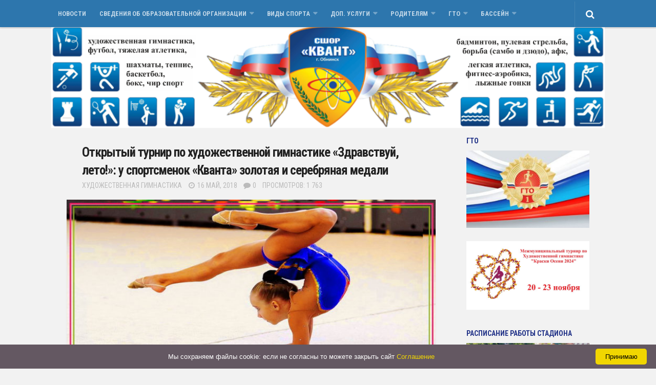

--- FILE ---
content_type: text/html; charset=UTF-8
request_url: http://kvant-obninsk.ru/2018/05/16/otkrytyj-turnir-po-xudozhestvennoj-gimnastike-zdravstvuj-leto-u-sportsmenok-kvanta-zolotaya-i-serebryanaya-medali/
body_size: 28733
content:
<!DOCTYPE html> 
<html class="no-js" dir="ltr" lang="ru-RU" prefix="og: https://ogp.me/ns#">

<head>
	<meta charset="UTF-8">
	<meta name="viewport" content="width=device-width, initial-scale=1.0">

	<title>Открытый турнир по художественной гимнастике «Здравствуй, лето!»: у спортсменок «Кванта» золотая и серебряная медали - МАУ ДО «СШОР «КВАНТ»</title>

	<link rel="pingback" href="http://kvant-obninsk.ru/xmlrpc.php">

	
		<!-- All in One SEO 4.9.3 - aioseo.com -->
	<meta name="description" content="Яркими нарядами и зажигательными выступлениями юные гимнастки встречают теплый сезон. Открытый городской турнир по гимнастике под названием «Здравствуй лето» собрал в Калуге спортсменок из Серпухова, Люберцов, Кирова, Обнинска, Озёр. Как сообщает ГТРК Калуга, всего в соревнованиях приняли участие около 140 гимнасток, начиная с самых маленьких, 5-6 лет, до воспитанников старших групп. На ковре девочки представили" />
	<meta name="robots" content="max-image-preview:large" />
	<meta name="author" content="Press"/>
	<link rel="canonical" href="http://kvant-obninsk.ru/2018/05/16/otkrytyj-turnir-po-xudozhestvennoj-gimnastike-zdravstvuj-leto-u-sportsmenok-kvanta-zolotaya-i-serebryanaya-medali/" />
	<meta name="generator" content="All in One SEO (AIOSEO) 4.9.3" />
		<meta property="og:locale" content="ru_RU" />
		<meta property="og:site_name" content="МАУ ДО «СШОР «КВАНТ» - Спортивная Школа Олимпийского Резерва &quot;КВАНТ&quot;" />
		<meta property="og:type" content="article" />
		<meta property="og:title" content="Открытый турнир по художественной гимнастике «Здравствуй, лето!»: у спортсменок «Кванта» золотая и серебряная медали - МАУ ДО «СШОР «КВАНТ»" />
		<meta property="og:description" content="Яркими нарядами и зажигательными выступлениями юные гимнастки встречают теплый сезон. Открытый городской турнир по гимнастике под названием «Здравствуй лето» собрал в Калуге спортсменок из Серпухова, Люберцов, Кирова, Обнинска, Озёр. Как сообщает ГТРК Калуга, всего в соревнованиях приняли участие около 140 гимнасток, начиная с самых маленьких, 5-6 лет, до воспитанников старших групп. На ковре девочки представили" />
		<meta property="og:url" content="http://kvant-obninsk.ru/2018/05/16/otkrytyj-turnir-po-xudozhestvennoj-gimnastike-zdravstvuj-leto-u-sportsmenok-kvanta-zolotaya-i-serebryanaya-medali/" />
		<meta property="article:published_time" content="2018-05-16T07:38:49+00:00" />
		<meta property="article:modified_time" content="2018-05-23T15:00:59+00:00" />
		<meta name="twitter:card" content="summary_large_image" />
		<meta name="twitter:title" content="Открытый турнир по художественной гимнастике «Здравствуй, лето!»: у спортсменок «Кванта» золотая и серебряная медали - МАУ ДО «СШОР «КВАНТ»" />
		<meta name="twitter:description" content="Яркими нарядами и зажигательными выступлениями юные гимнастки встречают теплый сезон. Открытый городской турнир по гимнастике под названием «Здравствуй лето» собрал в Калуге спортсменок из Серпухова, Люберцов, Кирова, Обнинска, Озёр. Как сообщает ГТРК Калуга, всего в соревнованиях приняли участие около 140 гимнасток, начиная с самых маленьких, 5-6 лет, до воспитанников старших групп. На ковре девочки представили" />
		<script type="application/ld+json" class="aioseo-schema">
			{"@context":"https:\/\/schema.org","@graph":[{"@type":"BlogPosting","@id":"http:\/\/kvant-obninsk.ru\/2018\/05\/16\/otkrytyj-turnir-po-xudozhestvennoj-gimnastike-zdravstvuj-leto-u-sportsmenok-kvanta-zolotaya-i-serebryanaya-medali\/#blogposting","name":"\u041e\u0442\u043a\u0440\u044b\u0442\u044b\u0439 \u0442\u0443\u0440\u043d\u0438\u0440 \u043f\u043e \u0445\u0443\u0434\u043e\u0436\u0435\u0441\u0442\u0432\u0435\u043d\u043d\u043e\u0439 \u0433\u0438\u043c\u043d\u0430\u0441\u0442\u0438\u043a\u0435 \u00ab\u0417\u0434\u0440\u0430\u0432\u0441\u0442\u0432\u0443\u0439, \u043b\u0435\u0442\u043e!\u00bb: \u0443 \u0441\u043f\u043e\u0440\u0442\u0441\u043c\u0435\u043d\u043e\u043a \u00ab\u041a\u0432\u0430\u043d\u0442\u0430\u00bb \u0437\u043e\u043b\u043e\u0442\u0430\u044f \u0438 \u0441\u0435\u0440\u0435\u0431\u0440\u044f\u043d\u0430\u044f \u043c\u0435\u0434\u0430\u043b\u0438 - \u041c\u0410\u0423 \u0414\u041e \u00ab\u0421\u0428\u041e\u0420 \u00ab\u041a\u0412\u0410\u041d\u0422\u00bb","headline":"\u041e\u0442\u043a\u0440\u044b\u0442\u044b\u0439 \u0442\u0443\u0440\u043d\u0438\u0440 \u043f\u043e \u0445\u0443\u0434\u043e\u0436\u0435\u0441\u0442\u0432\u0435\u043d\u043d\u043e\u0439 \u0433\u0438\u043c\u043d\u0430\u0441\u0442\u0438\u043a\u0435 &#171;\u0417\u0434\u0440\u0430\u0432\u0441\u0442\u0432\u0443\u0439, \u043b\u0435\u0442\u043e!&#187;: \u0443 \u0441\u043f\u043e\u0440\u0442\u0441\u043c\u0435\u043d\u043e\u043a &#171;\u041a\u0432\u0430\u043d\u0442\u0430&#187; \u0437\u043e\u043b\u043e\u0442\u0430\u044f \u0438 \u0441\u0435\u0440\u0435\u0431\u0440\u044f\u043d\u0430\u044f \u043c\u0435\u0434\u0430\u043b\u0438","author":{"@id":"http:\/\/kvant-obninsk.ru\/author\/press\/#author"},"publisher":{"@id":"http:\/\/kvant-obninsk.ru\/#organization"},"image":{"@type":"ImageObject","url":"http:\/\/kvant-obninsk.ru\/wp-content\/uploads\/2018\/05\/\u0445\u0443\u0434\u043e\u0436\u043a\u0430.jpg","width":1304,"height":615},"datePublished":"2018-05-16T10:38:49+03:00","dateModified":"2018-05-23T18:00:59+03:00","inLanguage":"ru-RU","mainEntityOfPage":{"@id":"http:\/\/kvant-obninsk.ru\/2018\/05\/16\/otkrytyj-turnir-po-xudozhestvennoj-gimnastike-zdravstvuj-leto-u-sportsmenok-kvanta-zolotaya-i-serebryanaya-medali\/#webpage"},"isPartOf":{"@id":"http:\/\/kvant-obninsk.ru\/2018\/05\/16\/otkrytyj-turnir-po-xudozhestvennoj-gimnastike-zdravstvuj-leto-u-sportsmenok-kvanta-zolotaya-i-serebryanaya-medali\/#webpage"},"articleSection":"\u0425\u0443\u0434\u043e\u0436\u0435\u0441\u0442\u0432\u0435\u043d\u043d\u0430\u044f \u0433\u0438\u043c\u043d\u0430\u0441\u0442\u0438\u043a\u0430, \u0418\u0437\u043e\u0431\u0440\u0430\u0436\u0435\u043d\u0438\u0435"},{"@type":"BreadcrumbList","@id":"http:\/\/kvant-obninsk.ru\/2018\/05\/16\/otkrytyj-turnir-po-xudozhestvennoj-gimnastike-zdravstvuj-leto-u-sportsmenok-kvanta-zolotaya-i-serebryanaya-medali\/#breadcrumblist","itemListElement":[{"@type":"ListItem","@id":"http:\/\/kvant-obninsk.ru#listItem","position":1,"name":"Home","item":"http:\/\/kvant-obninsk.ru","nextItem":{"@type":"ListItem","@id":"http:\/\/kvant-obninsk.ru\/category\/vidy-sporta\/#listItem","name":"\u0412\u0438\u0434\u044b \u0441\u043f\u043e\u0440\u0442\u0430"}},{"@type":"ListItem","@id":"http:\/\/kvant-obninsk.ru\/category\/vidy-sporta\/#listItem","position":2,"name":"\u0412\u0438\u0434\u044b \u0441\u043f\u043e\u0440\u0442\u0430","item":"http:\/\/kvant-obninsk.ru\/category\/vidy-sporta\/","nextItem":{"@type":"ListItem","@id":"http:\/\/kvant-obninsk.ru\/category\/vidy-sporta\/khudozhestvennaya-gimnastika\/#listItem","name":"\u0425\u0443\u0434\u043e\u0436\u0435\u0441\u0442\u0432\u0435\u043d\u043d\u0430\u044f \u0433\u0438\u043c\u043d\u0430\u0441\u0442\u0438\u043a\u0430"},"previousItem":{"@type":"ListItem","@id":"http:\/\/kvant-obninsk.ru#listItem","name":"Home"}},{"@type":"ListItem","@id":"http:\/\/kvant-obninsk.ru\/category\/vidy-sporta\/khudozhestvennaya-gimnastika\/#listItem","position":3,"name":"\u0425\u0443\u0434\u043e\u0436\u0435\u0441\u0442\u0432\u0435\u043d\u043d\u0430\u044f \u0433\u0438\u043c\u043d\u0430\u0441\u0442\u0438\u043a\u0430","item":"http:\/\/kvant-obninsk.ru\/category\/vidy-sporta\/khudozhestvennaya-gimnastika\/","nextItem":{"@type":"ListItem","@id":"http:\/\/kvant-obninsk.ru\/2018\/05\/16\/otkrytyj-turnir-po-xudozhestvennoj-gimnastike-zdravstvuj-leto-u-sportsmenok-kvanta-zolotaya-i-serebryanaya-medali\/#listItem","name":"\u041e\u0442\u043a\u0440\u044b\u0442\u044b\u0439 \u0442\u0443\u0440\u043d\u0438\u0440 \u043f\u043e \u0445\u0443\u0434\u043e\u0436\u0435\u0441\u0442\u0432\u0435\u043d\u043d\u043e\u0439 \u0433\u0438\u043c\u043d\u0430\u0441\u0442\u0438\u043a\u0435 &#171;\u0417\u0434\u0440\u0430\u0432\u0441\u0442\u0432\u0443\u0439, \u043b\u0435\u0442\u043e!&#187;: \u0443 \u0441\u043f\u043e\u0440\u0442\u0441\u043c\u0435\u043d\u043e\u043a &#171;\u041a\u0432\u0430\u043d\u0442\u0430&#187; \u0437\u043e\u043b\u043e\u0442\u0430\u044f \u0438 \u0441\u0435\u0440\u0435\u0431\u0440\u044f\u043d\u0430\u044f \u043c\u0435\u0434\u0430\u043b\u0438"},"previousItem":{"@type":"ListItem","@id":"http:\/\/kvant-obninsk.ru\/category\/vidy-sporta\/#listItem","name":"\u0412\u0438\u0434\u044b \u0441\u043f\u043e\u0440\u0442\u0430"}},{"@type":"ListItem","@id":"http:\/\/kvant-obninsk.ru\/2018\/05\/16\/otkrytyj-turnir-po-xudozhestvennoj-gimnastike-zdravstvuj-leto-u-sportsmenok-kvanta-zolotaya-i-serebryanaya-medali\/#listItem","position":4,"name":"\u041e\u0442\u043a\u0440\u044b\u0442\u044b\u0439 \u0442\u0443\u0440\u043d\u0438\u0440 \u043f\u043e \u0445\u0443\u0434\u043e\u0436\u0435\u0441\u0442\u0432\u0435\u043d\u043d\u043e\u0439 \u0433\u0438\u043c\u043d\u0430\u0441\u0442\u0438\u043a\u0435 &#171;\u0417\u0434\u0440\u0430\u0432\u0441\u0442\u0432\u0443\u0439, \u043b\u0435\u0442\u043e!&#187;: \u0443 \u0441\u043f\u043e\u0440\u0442\u0441\u043c\u0435\u043d\u043e\u043a &#171;\u041a\u0432\u0430\u043d\u0442\u0430&#187; \u0437\u043e\u043b\u043e\u0442\u0430\u044f \u0438 \u0441\u0435\u0440\u0435\u0431\u0440\u044f\u043d\u0430\u044f \u043c\u0435\u0434\u0430\u043b\u0438","previousItem":{"@type":"ListItem","@id":"http:\/\/kvant-obninsk.ru\/category\/vidy-sporta\/khudozhestvennaya-gimnastika\/#listItem","name":"\u0425\u0443\u0434\u043e\u0436\u0435\u0441\u0442\u0432\u0435\u043d\u043d\u0430\u044f \u0433\u0438\u043c\u043d\u0430\u0441\u0442\u0438\u043a\u0430"}}]},{"@type":"Organization","@id":"http:\/\/kvant-obninsk.ru\/#organization","name":"\u041c\u0410\u0423 \u0421\u0428\u041e\u0420 \"\u041a\u0432\u0430\u043d\u0442\"","description":"\u0421\u043f\u043e\u0440\u0442\u0438\u0432\u043d\u0430\u044f \u0428\u043a\u043e\u043b\u0430 \u041e\u043b\u0438\u043c\u043f\u0438\u0439\u0441\u043a\u043e\u0433\u043e \u0420\u0435\u0437\u0435\u0440\u0432\u0430 \"\u041a\u0412\u0410\u041d\u0422\"","url":"http:\/\/kvant-obninsk.ru\/"},{"@type":"Person","@id":"http:\/\/kvant-obninsk.ru\/author\/press\/#author","url":"http:\/\/kvant-obninsk.ru\/author\/press\/","name":"Press","image":{"@type":"ImageObject","@id":"http:\/\/kvant-obninsk.ru\/2018\/05\/16\/otkrytyj-turnir-po-xudozhestvennoj-gimnastike-zdravstvuj-leto-u-sportsmenok-kvanta-zolotaya-i-serebryanaya-medali\/#authorImage","url":"https:\/\/secure.gravatar.com\/avatar\/a97447dac98e7befe320c23ab1d62fa6c19b35d520d5e4c7a9e00bf0df49451e?s=96&d=mm&r=g","width":96,"height":96,"caption":"Press"}},{"@type":"WebPage","@id":"http:\/\/kvant-obninsk.ru\/2018\/05\/16\/otkrytyj-turnir-po-xudozhestvennoj-gimnastike-zdravstvuj-leto-u-sportsmenok-kvanta-zolotaya-i-serebryanaya-medali\/#webpage","url":"http:\/\/kvant-obninsk.ru\/2018\/05\/16\/otkrytyj-turnir-po-xudozhestvennoj-gimnastike-zdravstvuj-leto-u-sportsmenok-kvanta-zolotaya-i-serebryanaya-medali\/","name":"\u041e\u0442\u043a\u0440\u044b\u0442\u044b\u0439 \u0442\u0443\u0440\u043d\u0438\u0440 \u043f\u043e \u0445\u0443\u0434\u043e\u0436\u0435\u0441\u0442\u0432\u0435\u043d\u043d\u043e\u0439 \u0433\u0438\u043c\u043d\u0430\u0441\u0442\u0438\u043a\u0435 \u00ab\u0417\u0434\u0440\u0430\u0432\u0441\u0442\u0432\u0443\u0439, \u043b\u0435\u0442\u043e!\u00bb: \u0443 \u0441\u043f\u043e\u0440\u0442\u0441\u043c\u0435\u043d\u043e\u043a \u00ab\u041a\u0432\u0430\u043d\u0442\u0430\u00bb \u0437\u043e\u043b\u043e\u0442\u0430\u044f \u0438 \u0441\u0435\u0440\u0435\u0431\u0440\u044f\u043d\u0430\u044f \u043c\u0435\u0434\u0430\u043b\u0438 - \u041c\u0410\u0423 \u0414\u041e \u00ab\u0421\u0428\u041e\u0420 \u00ab\u041a\u0412\u0410\u041d\u0422\u00bb","description":"\u042f\u0440\u043a\u0438\u043c\u0438 \u043d\u0430\u0440\u044f\u0434\u0430\u043c\u0438 \u0438 \u0437\u0430\u0436\u0438\u0433\u0430\u0442\u0435\u043b\u044c\u043d\u044b\u043c\u0438 \u0432\u044b\u0441\u0442\u0443\u043f\u043b\u0435\u043d\u0438\u044f\u043c\u0438 \u044e\u043d\u044b\u0435 \u0433\u0438\u043c\u043d\u0430\u0441\u0442\u043a\u0438 \u0432\u0441\u0442\u0440\u0435\u0447\u0430\u044e\u0442 \u0442\u0435\u043f\u043b\u044b\u0439 \u0441\u0435\u0437\u043e\u043d. \u041e\u0442\u043a\u0440\u044b\u0442\u044b\u0439 \u0433\u043e\u0440\u043e\u0434\u0441\u043a\u043e\u0439 \u0442\u0443\u0440\u043d\u0438\u0440 \u043f\u043e \u0433\u0438\u043c\u043d\u0430\u0441\u0442\u0438\u043a\u0435 \u043f\u043e\u0434 \u043d\u0430\u0437\u0432\u0430\u043d\u0438\u0435\u043c \u00ab\u0417\u0434\u0440\u0430\u0432\u0441\u0442\u0432\u0443\u0439 \u043b\u0435\u0442\u043e\u00bb \u0441\u043e\u0431\u0440\u0430\u043b \u0432 \u041a\u0430\u043b\u0443\u0433\u0435 \u0441\u043f\u043e\u0440\u0442\u0441\u043c\u0435\u043d\u043e\u043a \u0438\u0437 \u0421\u0435\u0440\u043f\u0443\u0445\u043e\u0432\u0430, \u041b\u044e\u0431\u0435\u0440\u0446\u043e\u0432, \u041a\u0438\u0440\u043e\u0432\u0430, \u041e\u0431\u043d\u0438\u043d\u0441\u043a\u0430, \u041e\u0437\u0451\u0440. \u041a\u0430\u043a \u0441\u043e\u043e\u0431\u0449\u0430\u0435\u0442 \u0413\u0422\u0420\u041a \u041a\u0430\u043b\u0443\u0433\u0430, \u0432\u0441\u0435\u0433\u043e \u0432 \u0441\u043e\u0440\u0435\u0432\u043d\u043e\u0432\u0430\u043d\u0438\u044f\u0445 \u043f\u0440\u0438\u043d\u044f\u043b\u0438 \u0443\u0447\u0430\u0441\u0442\u0438\u0435 \u043e\u043a\u043e\u043b\u043e 140 \u0433\u0438\u043c\u043d\u0430\u0441\u0442\u043e\u043a, \u043d\u0430\u0447\u0438\u043d\u0430\u044f \u0441 \u0441\u0430\u043c\u044b\u0445 \u043c\u0430\u043b\u0435\u043d\u044c\u043a\u0438\u0445, 5-6 \u043b\u0435\u0442, \u0434\u043e \u0432\u043e\u0441\u043f\u0438\u0442\u0430\u043d\u043d\u0438\u043a\u043e\u0432 \u0441\u0442\u0430\u0440\u0448\u0438\u0445 \u0433\u0440\u0443\u043f\u043f. \u041d\u0430 \u043a\u043e\u0432\u0440\u0435 \u0434\u0435\u0432\u043e\u0447\u043a\u0438 \u043f\u0440\u0435\u0434\u0441\u0442\u0430\u0432\u0438\u043b\u0438","inLanguage":"ru-RU","isPartOf":{"@id":"http:\/\/kvant-obninsk.ru\/#website"},"breadcrumb":{"@id":"http:\/\/kvant-obninsk.ru\/2018\/05\/16\/otkrytyj-turnir-po-xudozhestvennoj-gimnastike-zdravstvuj-leto-u-sportsmenok-kvanta-zolotaya-i-serebryanaya-medali\/#breadcrumblist"},"author":{"@id":"http:\/\/kvant-obninsk.ru\/author\/press\/#author"},"creator":{"@id":"http:\/\/kvant-obninsk.ru\/author\/press\/#author"},"image":{"@type":"ImageObject","url":"http:\/\/kvant-obninsk.ru\/wp-content\/uploads\/2018\/05\/\u0445\u0443\u0434\u043e\u0436\u043a\u0430.jpg","@id":"http:\/\/kvant-obninsk.ru\/2018\/05\/16\/otkrytyj-turnir-po-xudozhestvennoj-gimnastike-zdravstvuj-leto-u-sportsmenok-kvanta-zolotaya-i-serebryanaya-medali\/#mainImage","width":1304,"height":615},"primaryImageOfPage":{"@id":"http:\/\/kvant-obninsk.ru\/2018\/05\/16\/otkrytyj-turnir-po-xudozhestvennoj-gimnastike-zdravstvuj-leto-u-sportsmenok-kvanta-zolotaya-i-serebryanaya-medali\/#mainImage"},"datePublished":"2018-05-16T10:38:49+03:00","dateModified":"2018-05-23T18:00:59+03:00"},{"@type":"WebSite","@id":"http:\/\/kvant-obninsk.ru\/#website","url":"http:\/\/kvant-obninsk.ru\/","name":"\u041c\u0410\u0423 \u0421\u0428\u041e\u0420 \"\u041a\u0432\u0430\u043d\u0442\"","description":"\u0421\u043f\u043e\u0440\u0442\u0438\u0432\u043d\u0430\u044f \u0428\u043a\u043e\u043b\u0430 \u041e\u043b\u0438\u043c\u043f\u0438\u0439\u0441\u043a\u043e\u0433\u043e \u0420\u0435\u0437\u0435\u0440\u0432\u0430 \"\u041a\u0412\u0410\u041d\u0422\"","inLanguage":"ru-RU","publisher":{"@id":"http:\/\/kvant-obninsk.ru\/#organization"}}]}
		</script>
		<!-- All in One SEO -->

<script>document.documentElement.className = document.documentElement.className.replace("no-js","js");</script>
<link rel="alternate" type="application/rss+xml" title="МАУ ДО «СШОР «КВАНТ» &raquo; Лента" href="http://kvant-obninsk.ru/feed/" />
<link rel="alternate" type="application/rss+xml" title="МАУ ДО «СШОР «КВАНТ» &raquo; Лента комментариев" href="http://kvant-obninsk.ru/comments/feed/" />
<link href="http://fonts.googleapis.com/css?family=Roboto+Condensed:400,300italic,300,400italic,700&subset=latin,cyrillic-ext" rel="stylesheet" type="text/css">
<link rel="alternate" title="oEmbed (JSON)" type="application/json+oembed" href="http://kvant-obninsk.ru/wp-json/oembed/1.0/embed?url=http%3A%2F%2Fkvant-obninsk.ru%2F2018%2F05%2F16%2Fotkrytyj-turnir-po-xudozhestvennoj-gimnastike-zdravstvuj-leto-u-sportsmenok-kvanta-zolotaya-i-serebryanaya-medali%2F" />
<link rel="alternate" title="oEmbed (XML)" type="text/xml+oembed" href="http://kvant-obninsk.ru/wp-json/oembed/1.0/embed?url=http%3A%2F%2Fkvant-obninsk.ru%2F2018%2F05%2F16%2Fotkrytyj-turnir-po-xudozhestvennoj-gimnastike-zdravstvuj-leto-u-sportsmenok-kvanta-zolotaya-i-serebryanaya-medali%2F&#038;format=xml" />
<style id='wp-img-auto-sizes-contain-inline-css' type='text/css'>
img:is([sizes=auto i],[sizes^="auto," i]){contain-intrinsic-size:3000px 1500px}
/*# sourceURL=wp-img-auto-sizes-contain-inline-css */
</style>
<style id='wp-emoji-styles-inline-css' type='text/css'>

	img.wp-smiley, img.emoji {
		display: inline !important;
		border: none !important;
		box-shadow: none !important;
		height: 1em !important;
		width: 1em !important;
		margin: 0 0.07em !important;
		vertical-align: -0.1em !important;
		background: none !important;
		padding: 0 !important;
	}
/*# sourceURL=wp-emoji-styles-inline-css */
</style>
<style id='wp-block-library-inline-css' type='text/css'>
:root{--wp-block-synced-color:#7a00df;--wp-block-synced-color--rgb:122,0,223;--wp-bound-block-color:var(--wp-block-synced-color);--wp-editor-canvas-background:#ddd;--wp-admin-theme-color:#007cba;--wp-admin-theme-color--rgb:0,124,186;--wp-admin-theme-color-darker-10:#006ba1;--wp-admin-theme-color-darker-10--rgb:0,107,160.5;--wp-admin-theme-color-darker-20:#005a87;--wp-admin-theme-color-darker-20--rgb:0,90,135;--wp-admin-border-width-focus:2px}@media (min-resolution:192dpi){:root{--wp-admin-border-width-focus:1.5px}}.wp-element-button{cursor:pointer}:root .has-very-light-gray-background-color{background-color:#eee}:root .has-very-dark-gray-background-color{background-color:#313131}:root .has-very-light-gray-color{color:#eee}:root .has-very-dark-gray-color{color:#313131}:root .has-vivid-green-cyan-to-vivid-cyan-blue-gradient-background{background:linear-gradient(135deg,#00d084,#0693e3)}:root .has-purple-crush-gradient-background{background:linear-gradient(135deg,#34e2e4,#4721fb 50%,#ab1dfe)}:root .has-hazy-dawn-gradient-background{background:linear-gradient(135deg,#faaca8,#dad0ec)}:root .has-subdued-olive-gradient-background{background:linear-gradient(135deg,#fafae1,#67a671)}:root .has-atomic-cream-gradient-background{background:linear-gradient(135deg,#fdd79a,#004a59)}:root .has-nightshade-gradient-background{background:linear-gradient(135deg,#330968,#31cdcf)}:root .has-midnight-gradient-background{background:linear-gradient(135deg,#020381,#2874fc)}:root{--wp--preset--font-size--normal:16px;--wp--preset--font-size--huge:42px}.has-regular-font-size{font-size:1em}.has-larger-font-size{font-size:2.625em}.has-normal-font-size{font-size:var(--wp--preset--font-size--normal)}.has-huge-font-size{font-size:var(--wp--preset--font-size--huge)}.has-text-align-center{text-align:center}.has-text-align-left{text-align:left}.has-text-align-right{text-align:right}.has-fit-text{white-space:nowrap!important}#end-resizable-editor-section{display:none}.aligncenter{clear:both}.items-justified-left{justify-content:flex-start}.items-justified-center{justify-content:center}.items-justified-right{justify-content:flex-end}.items-justified-space-between{justify-content:space-between}.screen-reader-text{border:0;clip-path:inset(50%);height:1px;margin:-1px;overflow:hidden;padding:0;position:absolute;width:1px;word-wrap:normal!important}.screen-reader-text:focus{background-color:#ddd;clip-path:none;color:#444;display:block;font-size:1em;height:auto;left:5px;line-height:normal;padding:15px 23px 14px;text-decoration:none;top:5px;width:auto;z-index:100000}html :where(.has-border-color){border-style:solid}html :where([style*=border-top-color]){border-top-style:solid}html :where([style*=border-right-color]){border-right-style:solid}html :where([style*=border-bottom-color]){border-bottom-style:solid}html :where([style*=border-left-color]){border-left-style:solid}html :where([style*=border-width]){border-style:solid}html :where([style*=border-top-width]){border-top-style:solid}html :where([style*=border-right-width]){border-right-style:solid}html :where([style*=border-bottom-width]){border-bottom-style:solid}html :where([style*=border-left-width]){border-left-style:solid}html :where(img[class*=wp-image-]){height:auto;max-width:100%}:where(figure){margin:0 0 1em}html :where(.is-position-sticky){--wp-admin--admin-bar--position-offset:var(--wp-admin--admin-bar--height,0px)}@media screen and (max-width:600px){html :where(.is-position-sticky){--wp-admin--admin-bar--position-offset:0px}}

/*# sourceURL=wp-block-library-inline-css */
</style><style id='wp-block-image-inline-css' type='text/css'>
.wp-block-image>a,.wp-block-image>figure>a{display:inline-block}.wp-block-image img{box-sizing:border-box;height:auto;max-width:100%;vertical-align:bottom}@media not (prefers-reduced-motion){.wp-block-image img.hide{visibility:hidden}.wp-block-image img.show{animation:show-content-image .4s}}.wp-block-image[style*=border-radius] img,.wp-block-image[style*=border-radius]>a{border-radius:inherit}.wp-block-image.has-custom-border img{box-sizing:border-box}.wp-block-image.aligncenter{text-align:center}.wp-block-image.alignfull>a,.wp-block-image.alignwide>a{width:100%}.wp-block-image.alignfull img,.wp-block-image.alignwide img{height:auto;width:100%}.wp-block-image .aligncenter,.wp-block-image .alignleft,.wp-block-image .alignright,.wp-block-image.aligncenter,.wp-block-image.alignleft,.wp-block-image.alignright{display:table}.wp-block-image .aligncenter>figcaption,.wp-block-image .alignleft>figcaption,.wp-block-image .alignright>figcaption,.wp-block-image.aligncenter>figcaption,.wp-block-image.alignleft>figcaption,.wp-block-image.alignright>figcaption{caption-side:bottom;display:table-caption}.wp-block-image .alignleft{float:left;margin:.5em 1em .5em 0}.wp-block-image .alignright{float:right;margin:.5em 0 .5em 1em}.wp-block-image .aligncenter{margin-left:auto;margin-right:auto}.wp-block-image :where(figcaption){margin-bottom:1em;margin-top:.5em}.wp-block-image.is-style-circle-mask img{border-radius:9999px}@supports ((-webkit-mask-image:none) or (mask-image:none)) or (-webkit-mask-image:none){.wp-block-image.is-style-circle-mask img{border-radius:0;-webkit-mask-image:url('data:image/svg+xml;utf8,<svg viewBox="0 0 100 100" xmlns="http://www.w3.org/2000/svg"><circle cx="50" cy="50" r="50"/></svg>');mask-image:url('data:image/svg+xml;utf8,<svg viewBox="0 0 100 100" xmlns="http://www.w3.org/2000/svg"><circle cx="50" cy="50" r="50"/></svg>');mask-mode:alpha;-webkit-mask-position:center;mask-position:center;-webkit-mask-repeat:no-repeat;mask-repeat:no-repeat;-webkit-mask-size:contain;mask-size:contain}}:root :where(.wp-block-image.is-style-rounded img,.wp-block-image .is-style-rounded img){border-radius:9999px}.wp-block-image figure{margin:0}.wp-lightbox-container{display:flex;flex-direction:column;position:relative}.wp-lightbox-container img{cursor:zoom-in}.wp-lightbox-container img:hover+button{opacity:1}.wp-lightbox-container button{align-items:center;backdrop-filter:blur(16px) saturate(180%);background-color:#5a5a5a40;border:none;border-radius:4px;cursor:zoom-in;display:flex;height:20px;justify-content:center;opacity:0;padding:0;position:absolute;right:16px;text-align:center;top:16px;width:20px;z-index:100}@media not (prefers-reduced-motion){.wp-lightbox-container button{transition:opacity .2s ease}}.wp-lightbox-container button:focus-visible{outline:3px auto #5a5a5a40;outline:3px auto -webkit-focus-ring-color;outline-offset:3px}.wp-lightbox-container button:hover{cursor:pointer;opacity:1}.wp-lightbox-container button:focus{opacity:1}.wp-lightbox-container button:focus,.wp-lightbox-container button:hover,.wp-lightbox-container button:not(:hover):not(:active):not(.has-background){background-color:#5a5a5a40;border:none}.wp-lightbox-overlay{box-sizing:border-box;cursor:zoom-out;height:100vh;left:0;overflow:hidden;position:fixed;top:0;visibility:hidden;width:100%;z-index:100000}.wp-lightbox-overlay .close-button{align-items:center;cursor:pointer;display:flex;justify-content:center;min-height:40px;min-width:40px;padding:0;position:absolute;right:calc(env(safe-area-inset-right) + 16px);top:calc(env(safe-area-inset-top) + 16px);z-index:5000000}.wp-lightbox-overlay .close-button:focus,.wp-lightbox-overlay .close-button:hover,.wp-lightbox-overlay .close-button:not(:hover):not(:active):not(.has-background){background:none;border:none}.wp-lightbox-overlay .lightbox-image-container{height:var(--wp--lightbox-container-height);left:50%;overflow:hidden;position:absolute;top:50%;transform:translate(-50%,-50%);transform-origin:top left;width:var(--wp--lightbox-container-width);z-index:9999999999}.wp-lightbox-overlay .wp-block-image{align-items:center;box-sizing:border-box;display:flex;height:100%;justify-content:center;margin:0;position:relative;transform-origin:0 0;width:100%;z-index:3000000}.wp-lightbox-overlay .wp-block-image img{height:var(--wp--lightbox-image-height);min-height:var(--wp--lightbox-image-height);min-width:var(--wp--lightbox-image-width);width:var(--wp--lightbox-image-width)}.wp-lightbox-overlay .wp-block-image figcaption{display:none}.wp-lightbox-overlay button{background:none;border:none}.wp-lightbox-overlay .scrim{background-color:#fff;height:100%;opacity:.9;position:absolute;width:100%;z-index:2000000}.wp-lightbox-overlay.active{visibility:visible}@media not (prefers-reduced-motion){.wp-lightbox-overlay.active{animation:turn-on-visibility .25s both}.wp-lightbox-overlay.active img{animation:turn-on-visibility .35s both}.wp-lightbox-overlay.show-closing-animation:not(.active){animation:turn-off-visibility .35s both}.wp-lightbox-overlay.show-closing-animation:not(.active) img{animation:turn-off-visibility .25s both}.wp-lightbox-overlay.zoom.active{animation:none;opacity:1;visibility:visible}.wp-lightbox-overlay.zoom.active .lightbox-image-container{animation:lightbox-zoom-in .4s}.wp-lightbox-overlay.zoom.active .lightbox-image-container img{animation:none}.wp-lightbox-overlay.zoom.active .scrim{animation:turn-on-visibility .4s forwards}.wp-lightbox-overlay.zoom.show-closing-animation:not(.active){animation:none}.wp-lightbox-overlay.zoom.show-closing-animation:not(.active) .lightbox-image-container{animation:lightbox-zoom-out .4s}.wp-lightbox-overlay.zoom.show-closing-animation:not(.active) .lightbox-image-container img{animation:none}.wp-lightbox-overlay.zoom.show-closing-animation:not(.active) .scrim{animation:turn-off-visibility .4s forwards}}@keyframes show-content-image{0%{visibility:hidden}99%{visibility:hidden}to{visibility:visible}}@keyframes turn-on-visibility{0%{opacity:0}to{opacity:1}}@keyframes turn-off-visibility{0%{opacity:1;visibility:visible}99%{opacity:0;visibility:visible}to{opacity:0;visibility:hidden}}@keyframes lightbox-zoom-in{0%{transform:translate(calc((-100vw + var(--wp--lightbox-scrollbar-width))/2 + var(--wp--lightbox-initial-left-position)),calc(-50vh + var(--wp--lightbox-initial-top-position))) scale(var(--wp--lightbox-scale))}to{transform:translate(-50%,-50%) scale(1)}}@keyframes lightbox-zoom-out{0%{transform:translate(-50%,-50%) scale(1);visibility:visible}99%{visibility:visible}to{transform:translate(calc((-100vw + var(--wp--lightbox-scrollbar-width))/2 + var(--wp--lightbox-initial-left-position)),calc(-50vh + var(--wp--lightbox-initial-top-position))) scale(var(--wp--lightbox-scale));visibility:hidden}}
/*# sourceURL=http://kvant-obninsk.ru/wp-includes/blocks/image/style.min.css */
</style>
<style id='wp-block-paragraph-inline-css' type='text/css'>
.is-small-text{font-size:.875em}.is-regular-text{font-size:1em}.is-large-text{font-size:2.25em}.is-larger-text{font-size:3em}.has-drop-cap:not(:focus):first-letter{float:left;font-size:8.4em;font-style:normal;font-weight:100;line-height:.68;margin:.05em .1em 0 0;text-transform:uppercase}body.rtl .has-drop-cap:not(:focus):first-letter{float:none;margin-left:.1em}p.has-drop-cap.has-background{overflow:hidden}:root :where(p.has-background){padding:1.25em 2.375em}:where(p.has-text-color:not(.has-link-color)) a{color:inherit}p.has-text-align-left[style*="writing-mode:vertical-lr"],p.has-text-align-right[style*="writing-mode:vertical-rl"]{rotate:180deg}
/*# sourceURL=http://kvant-obninsk.ru/wp-includes/blocks/paragraph/style.min.css */
</style>
<style id='wp-block-social-links-inline-css' type='text/css'>
.wp-block-social-links{background:none;box-sizing:border-box;margin-left:0;padding-left:0;padding-right:0;text-indent:0}.wp-block-social-links .wp-social-link a,.wp-block-social-links .wp-social-link a:hover{border-bottom:0;box-shadow:none;text-decoration:none}.wp-block-social-links .wp-social-link svg{height:1em;width:1em}.wp-block-social-links .wp-social-link span:not(.screen-reader-text){font-size:.65em;margin-left:.5em;margin-right:.5em}.wp-block-social-links.has-small-icon-size{font-size:16px}.wp-block-social-links,.wp-block-social-links.has-normal-icon-size{font-size:24px}.wp-block-social-links.has-large-icon-size{font-size:36px}.wp-block-social-links.has-huge-icon-size{font-size:48px}.wp-block-social-links.aligncenter{display:flex;justify-content:center}.wp-block-social-links.alignright{justify-content:flex-end}.wp-block-social-link{border-radius:9999px;display:block}@media not (prefers-reduced-motion){.wp-block-social-link{transition:transform .1s ease}}.wp-block-social-link{height:auto}.wp-block-social-link a{align-items:center;display:flex;line-height:0}.wp-block-social-link:hover{transform:scale(1.1)}.wp-block-social-links .wp-block-social-link.wp-social-link{display:inline-block;margin:0;padding:0}.wp-block-social-links .wp-block-social-link.wp-social-link .wp-block-social-link-anchor,.wp-block-social-links .wp-block-social-link.wp-social-link .wp-block-social-link-anchor svg,.wp-block-social-links .wp-block-social-link.wp-social-link .wp-block-social-link-anchor:active,.wp-block-social-links .wp-block-social-link.wp-social-link .wp-block-social-link-anchor:hover,.wp-block-social-links .wp-block-social-link.wp-social-link .wp-block-social-link-anchor:visited{color:currentColor;fill:currentColor}:where(.wp-block-social-links:not(.is-style-logos-only)) .wp-social-link{background-color:#f0f0f0;color:#444}:where(.wp-block-social-links:not(.is-style-logos-only)) .wp-social-link-amazon{background-color:#f90;color:#fff}:where(.wp-block-social-links:not(.is-style-logos-only)) .wp-social-link-bandcamp{background-color:#1ea0c3;color:#fff}:where(.wp-block-social-links:not(.is-style-logos-only)) .wp-social-link-behance{background-color:#0757fe;color:#fff}:where(.wp-block-social-links:not(.is-style-logos-only)) .wp-social-link-bluesky{background-color:#0a7aff;color:#fff}:where(.wp-block-social-links:not(.is-style-logos-only)) .wp-social-link-codepen{background-color:#1e1f26;color:#fff}:where(.wp-block-social-links:not(.is-style-logos-only)) .wp-social-link-deviantart{background-color:#02e49b;color:#fff}:where(.wp-block-social-links:not(.is-style-logos-only)) .wp-social-link-discord{background-color:#5865f2;color:#fff}:where(.wp-block-social-links:not(.is-style-logos-only)) .wp-social-link-dribbble{background-color:#e94c89;color:#fff}:where(.wp-block-social-links:not(.is-style-logos-only)) .wp-social-link-dropbox{background-color:#4280ff;color:#fff}:where(.wp-block-social-links:not(.is-style-logos-only)) .wp-social-link-etsy{background-color:#f45800;color:#fff}:where(.wp-block-social-links:not(.is-style-logos-only)) .wp-social-link-facebook{background-color:#0866ff;color:#fff}:where(.wp-block-social-links:not(.is-style-logos-only)) .wp-social-link-fivehundredpx{background-color:#000;color:#fff}:where(.wp-block-social-links:not(.is-style-logos-only)) .wp-social-link-flickr{background-color:#0461dd;color:#fff}:where(.wp-block-social-links:not(.is-style-logos-only)) .wp-social-link-foursquare{background-color:#e65678;color:#fff}:where(.wp-block-social-links:not(.is-style-logos-only)) .wp-social-link-github{background-color:#24292d;color:#fff}:where(.wp-block-social-links:not(.is-style-logos-only)) .wp-social-link-goodreads{background-color:#eceadd;color:#382110}:where(.wp-block-social-links:not(.is-style-logos-only)) .wp-social-link-google{background-color:#ea4434;color:#fff}:where(.wp-block-social-links:not(.is-style-logos-only)) .wp-social-link-gravatar{background-color:#1d4fc4;color:#fff}:where(.wp-block-social-links:not(.is-style-logos-only)) .wp-social-link-instagram{background-color:#f00075;color:#fff}:where(.wp-block-social-links:not(.is-style-logos-only)) .wp-social-link-lastfm{background-color:#e21b24;color:#fff}:where(.wp-block-social-links:not(.is-style-logos-only)) .wp-social-link-linkedin{background-color:#0d66c2;color:#fff}:where(.wp-block-social-links:not(.is-style-logos-only)) .wp-social-link-mastodon{background-color:#3288d4;color:#fff}:where(.wp-block-social-links:not(.is-style-logos-only)) .wp-social-link-medium{background-color:#000;color:#fff}:where(.wp-block-social-links:not(.is-style-logos-only)) .wp-social-link-meetup{background-color:#f6405f;color:#fff}:where(.wp-block-social-links:not(.is-style-logos-only)) .wp-social-link-patreon{background-color:#000;color:#fff}:where(.wp-block-social-links:not(.is-style-logos-only)) .wp-social-link-pinterest{background-color:#e60122;color:#fff}:where(.wp-block-social-links:not(.is-style-logos-only)) .wp-social-link-pocket{background-color:#ef4155;color:#fff}:where(.wp-block-social-links:not(.is-style-logos-only)) .wp-social-link-reddit{background-color:#ff4500;color:#fff}:where(.wp-block-social-links:not(.is-style-logos-only)) .wp-social-link-skype{background-color:#0478d7;color:#fff}:where(.wp-block-social-links:not(.is-style-logos-only)) .wp-social-link-snapchat{background-color:#fefc00;color:#fff;stroke:#000}:where(.wp-block-social-links:not(.is-style-logos-only)) .wp-social-link-soundcloud{background-color:#ff5600;color:#fff}:where(.wp-block-social-links:not(.is-style-logos-only)) .wp-social-link-spotify{background-color:#1bd760;color:#fff}:where(.wp-block-social-links:not(.is-style-logos-only)) .wp-social-link-telegram{background-color:#2aabee;color:#fff}:where(.wp-block-social-links:not(.is-style-logos-only)) .wp-social-link-threads{background-color:#000;color:#fff}:where(.wp-block-social-links:not(.is-style-logos-only)) .wp-social-link-tiktok{background-color:#000;color:#fff}:where(.wp-block-social-links:not(.is-style-logos-only)) .wp-social-link-tumblr{background-color:#011835;color:#fff}:where(.wp-block-social-links:not(.is-style-logos-only)) .wp-social-link-twitch{background-color:#6440a4;color:#fff}:where(.wp-block-social-links:not(.is-style-logos-only)) .wp-social-link-twitter{background-color:#1da1f2;color:#fff}:where(.wp-block-social-links:not(.is-style-logos-only)) .wp-social-link-vimeo{background-color:#1eb7ea;color:#fff}:where(.wp-block-social-links:not(.is-style-logos-only)) .wp-social-link-vk{background-color:#4680c2;color:#fff}:where(.wp-block-social-links:not(.is-style-logos-only)) .wp-social-link-wordpress{background-color:#3499cd;color:#fff}:where(.wp-block-social-links:not(.is-style-logos-only)) .wp-social-link-whatsapp{background-color:#25d366;color:#fff}:where(.wp-block-social-links:not(.is-style-logos-only)) .wp-social-link-x{background-color:#000;color:#fff}:where(.wp-block-social-links:not(.is-style-logos-only)) .wp-social-link-yelp{background-color:#d32422;color:#fff}:where(.wp-block-social-links:not(.is-style-logos-only)) .wp-social-link-youtube{background-color:red;color:#fff}:where(.wp-block-social-links.is-style-logos-only) .wp-social-link{background:none}:where(.wp-block-social-links.is-style-logos-only) .wp-social-link svg{height:1.25em;width:1.25em}:where(.wp-block-social-links.is-style-logos-only) .wp-social-link-amazon{color:#f90}:where(.wp-block-social-links.is-style-logos-only) .wp-social-link-bandcamp{color:#1ea0c3}:where(.wp-block-social-links.is-style-logos-only) .wp-social-link-behance{color:#0757fe}:where(.wp-block-social-links.is-style-logos-only) .wp-social-link-bluesky{color:#0a7aff}:where(.wp-block-social-links.is-style-logos-only) .wp-social-link-codepen{color:#1e1f26}:where(.wp-block-social-links.is-style-logos-only) .wp-social-link-deviantart{color:#02e49b}:where(.wp-block-social-links.is-style-logos-only) .wp-social-link-discord{color:#5865f2}:where(.wp-block-social-links.is-style-logos-only) .wp-social-link-dribbble{color:#e94c89}:where(.wp-block-social-links.is-style-logos-only) .wp-social-link-dropbox{color:#4280ff}:where(.wp-block-social-links.is-style-logos-only) .wp-social-link-etsy{color:#f45800}:where(.wp-block-social-links.is-style-logos-only) .wp-social-link-facebook{color:#0866ff}:where(.wp-block-social-links.is-style-logos-only) .wp-social-link-fivehundredpx{color:#000}:where(.wp-block-social-links.is-style-logos-only) .wp-social-link-flickr{color:#0461dd}:where(.wp-block-social-links.is-style-logos-only) .wp-social-link-foursquare{color:#e65678}:where(.wp-block-social-links.is-style-logos-only) .wp-social-link-github{color:#24292d}:where(.wp-block-social-links.is-style-logos-only) .wp-social-link-goodreads{color:#382110}:where(.wp-block-social-links.is-style-logos-only) .wp-social-link-google{color:#ea4434}:where(.wp-block-social-links.is-style-logos-only) .wp-social-link-gravatar{color:#1d4fc4}:where(.wp-block-social-links.is-style-logos-only) .wp-social-link-instagram{color:#f00075}:where(.wp-block-social-links.is-style-logos-only) .wp-social-link-lastfm{color:#e21b24}:where(.wp-block-social-links.is-style-logos-only) .wp-social-link-linkedin{color:#0d66c2}:where(.wp-block-social-links.is-style-logos-only) .wp-social-link-mastodon{color:#3288d4}:where(.wp-block-social-links.is-style-logos-only) .wp-social-link-medium{color:#000}:where(.wp-block-social-links.is-style-logos-only) .wp-social-link-meetup{color:#f6405f}:where(.wp-block-social-links.is-style-logos-only) .wp-social-link-patreon{color:#000}:where(.wp-block-social-links.is-style-logos-only) .wp-social-link-pinterest{color:#e60122}:where(.wp-block-social-links.is-style-logos-only) .wp-social-link-pocket{color:#ef4155}:where(.wp-block-social-links.is-style-logos-only) .wp-social-link-reddit{color:#ff4500}:where(.wp-block-social-links.is-style-logos-only) .wp-social-link-skype{color:#0478d7}:where(.wp-block-social-links.is-style-logos-only) .wp-social-link-snapchat{color:#fff;stroke:#000}:where(.wp-block-social-links.is-style-logos-only) .wp-social-link-soundcloud{color:#ff5600}:where(.wp-block-social-links.is-style-logos-only) .wp-social-link-spotify{color:#1bd760}:where(.wp-block-social-links.is-style-logos-only) .wp-social-link-telegram{color:#2aabee}:where(.wp-block-social-links.is-style-logos-only) .wp-social-link-threads{color:#000}:where(.wp-block-social-links.is-style-logos-only) .wp-social-link-tiktok{color:#000}:where(.wp-block-social-links.is-style-logos-only) .wp-social-link-tumblr{color:#011835}:where(.wp-block-social-links.is-style-logos-only) .wp-social-link-twitch{color:#6440a4}:where(.wp-block-social-links.is-style-logos-only) .wp-social-link-twitter{color:#1da1f2}:where(.wp-block-social-links.is-style-logos-only) .wp-social-link-vimeo{color:#1eb7ea}:where(.wp-block-social-links.is-style-logos-only) .wp-social-link-vk{color:#4680c2}:where(.wp-block-social-links.is-style-logos-only) .wp-social-link-whatsapp{color:#25d366}:where(.wp-block-social-links.is-style-logos-only) .wp-social-link-wordpress{color:#3499cd}:where(.wp-block-social-links.is-style-logos-only) .wp-social-link-x{color:#000}:where(.wp-block-social-links.is-style-logos-only) .wp-social-link-yelp{color:#d32422}:where(.wp-block-social-links.is-style-logos-only) .wp-social-link-youtube{color:red}.wp-block-social-links.is-style-pill-shape .wp-social-link{width:auto}:root :where(.wp-block-social-links .wp-social-link a){padding:.25em}:root :where(.wp-block-social-links.is-style-logos-only .wp-social-link a){padding:0}:root :where(.wp-block-social-links.is-style-pill-shape .wp-social-link a){padding-left:.6666666667em;padding-right:.6666666667em}.wp-block-social-links:not(.has-icon-color):not(.has-icon-background-color) .wp-social-link-snapchat .wp-block-social-link-label{color:#000}
/*# sourceURL=http://kvant-obninsk.ru/wp-includes/blocks/social-links/style.min.css */
</style>
<style id='global-styles-inline-css' type='text/css'>
:root{--wp--preset--aspect-ratio--square: 1;--wp--preset--aspect-ratio--4-3: 4/3;--wp--preset--aspect-ratio--3-4: 3/4;--wp--preset--aspect-ratio--3-2: 3/2;--wp--preset--aspect-ratio--2-3: 2/3;--wp--preset--aspect-ratio--16-9: 16/9;--wp--preset--aspect-ratio--9-16: 9/16;--wp--preset--color--black: #000000;--wp--preset--color--cyan-bluish-gray: #abb8c3;--wp--preset--color--white: #ffffff;--wp--preset--color--pale-pink: #f78da7;--wp--preset--color--vivid-red: #cf2e2e;--wp--preset--color--luminous-vivid-orange: #ff6900;--wp--preset--color--luminous-vivid-amber: #fcb900;--wp--preset--color--light-green-cyan: #7bdcb5;--wp--preset--color--vivid-green-cyan: #00d084;--wp--preset--color--pale-cyan-blue: #8ed1fc;--wp--preset--color--vivid-cyan-blue: #0693e3;--wp--preset--color--vivid-purple: #9b51e0;--wp--preset--gradient--vivid-cyan-blue-to-vivid-purple: linear-gradient(135deg,rgb(6,147,227) 0%,rgb(155,81,224) 100%);--wp--preset--gradient--light-green-cyan-to-vivid-green-cyan: linear-gradient(135deg,rgb(122,220,180) 0%,rgb(0,208,130) 100%);--wp--preset--gradient--luminous-vivid-amber-to-luminous-vivid-orange: linear-gradient(135deg,rgb(252,185,0) 0%,rgb(255,105,0) 100%);--wp--preset--gradient--luminous-vivid-orange-to-vivid-red: linear-gradient(135deg,rgb(255,105,0) 0%,rgb(207,46,46) 100%);--wp--preset--gradient--very-light-gray-to-cyan-bluish-gray: linear-gradient(135deg,rgb(238,238,238) 0%,rgb(169,184,195) 100%);--wp--preset--gradient--cool-to-warm-spectrum: linear-gradient(135deg,rgb(74,234,220) 0%,rgb(151,120,209) 20%,rgb(207,42,186) 40%,rgb(238,44,130) 60%,rgb(251,105,98) 80%,rgb(254,248,76) 100%);--wp--preset--gradient--blush-light-purple: linear-gradient(135deg,rgb(255,206,236) 0%,rgb(152,150,240) 100%);--wp--preset--gradient--blush-bordeaux: linear-gradient(135deg,rgb(254,205,165) 0%,rgb(254,45,45) 50%,rgb(107,0,62) 100%);--wp--preset--gradient--luminous-dusk: linear-gradient(135deg,rgb(255,203,112) 0%,rgb(199,81,192) 50%,rgb(65,88,208) 100%);--wp--preset--gradient--pale-ocean: linear-gradient(135deg,rgb(255,245,203) 0%,rgb(182,227,212) 50%,rgb(51,167,181) 100%);--wp--preset--gradient--electric-grass: linear-gradient(135deg,rgb(202,248,128) 0%,rgb(113,206,126) 100%);--wp--preset--gradient--midnight: linear-gradient(135deg,rgb(2,3,129) 0%,rgb(40,116,252) 100%);--wp--preset--font-size--small: 13px;--wp--preset--font-size--medium: 20px;--wp--preset--font-size--large: 36px;--wp--preset--font-size--x-large: 42px;--wp--preset--spacing--20: 0.44rem;--wp--preset--spacing--30: 0.67rem;--wp--preset--spacing--40: 1rem;--wp--preset--spacing--50: 1.5rem;--wp--preset--spacing--60: 2.25rem;--wp--preset--spacing--70: 3.38rem;--wp--preset--spacing--80: 5.06rem;--wp--preset--shadow--natural: 6px 6px 9px rgba(0, 0, 0, 0.2);--wp--preset--shadow--deep: 12px 12px 50px rgba(0, 0, 0, 0.4);--wp--preset--shadow--sharp: 6px 6px 0px rgba(0, 0, 0, 0.2);--wp--preset--shadow--outlined: 6px 6px 0px -3px rgb(255, 255, 255), 6px 6px rgb(0, 0, 0);--wp--preset--shadow--crisp: 6px 6px 0px rgb(0, 0, 0);}:where(.is-layout-flex){gap: 0.5em;}:where(.is-layout-grid){gap: 0.5em;}body .is-layout-flex{display: flex;}.is-layout-flex{flex-wrap: wrap;align-items: center;}.is-layout-flex > :is(*, div){margin: 0;}body .is-layout-grid{display: grid;}.is-layout-grid > :is(*, div){margin: 0;}:where(.wp-block-columns.is-layout-flex){gap: 2em;}:where(.wp-block-columns.is-layout-grid){gap: 2em;}:where(.wp-block-post-template.is-layout-flex){gap: 1.25em;}:where(.wp-block-post-template.is-layout-grid){gap: 1.25em;}.has-black-color{color: var(--wp--preset--color--black) !important;}.has-cyan-bluish-gray-color{color: var(--wp--preset--color--cyan-bluish-gray) !important;}.has-white-color{color: var(--wp--preset--color--white) !important;}.has-pale-pink-color{color: var(--wp--preset--color--pale-pink) !important;}.has-vivid-red-color{color: var(--wp--preset--color--vivid-red) !important;}.has-luminous-vivid-orange-color{color: var(--wp--preset--color--luminous-vivid-orange) !important;}.has-luminous-vivid-amber-color{color: var(--wp--preset--color--luminous-vivid-amber) !important;}.has-light-green-cyan-color{color: var(--wp--preset--color--light-green-cyan) !important;}.has-vivid-green-cyan-color{color: var(--wp--preset--color--vivid-green-cyan) !important;}.has-pale-cyan-blue-color{color: var(--wp--preset--color--pale-cyan-blue) !important;}.has-vivid-cyan-blue-color{color: var(--wp--preset--color--vivid-cyan-blue) !important;}.has-vivid-purple-color{color: var(--wp--preset--color--vivid-purple) !important;}.has-black-background-color{background-color: var(--wp--preset--color--black) !important;}.has-cyan-bluish-gray-background-color{background-color: var(--wp--preset--color--cyan-bluish-gray) !important;}.has-white-background-color{background-color: var(--wp--preset--color--white) !important;}.has-pale-pink-background-color{background-color: var(--wp--preset--color--pale-pink) !important;}.has-vivid-red-background-color{background-color: var(--wp--preset--color--vivid-red) !important;}.has-luminous-vivid-orange-background-color{background-color: var(--wp--preset--color--luminous-vivid-orange) !important;}.has-luminous-vivid-amber-background-color{background-color: var(--wp--preset--color--luminous-vivid-amber) !important;}.has-light-green-cyan-background-color{background-color: var(--wp--preset--color--light-green-cyan) !important;}.has-vivid-green-cyan-background-color{background-color: var(--wp--preset--color--vivid-green-cyan) !important;}.has-pale-cyan-blue-background-color{background-color: var(--wp--preset--color--pale-cyan-blue) !important;}.has-vivid-cyan-blue-background-color{background-color: var(--wp--preset--color--vivid-cyan-blue) !important;}.has-vivid-purple-background-color{background-color: var(--wp--preset--color--vivid-purple) !important;}.has-black-border-color{border-color: var(--wp--preset--color--black) !important;}.has-cyan-bluish-gray-border-color{border-color: var(--wp--preset--color--cyan-bluish-gray) !important;}.has-white-border-color{border-color: var(--wp--preset--color--white) !important;}.has-pale-pink-border-color{border-color: var(--wp--preset--color--pale-pink) !important;}.has-vivid-red-border-color{border-color: var(--wp--preset--color--vivid-red) !important;}.has-luminous-vivid-orange-border-color{border-color: var(--wp--preset--color--luminous-vivid-orange) !important;}.has-luminous-vivid-amber-border-color{border-color: var(--wp--preset--color--luminous-vivid-amber) !important;}.has-light-green-cyan-border-color{border-color: var(--wp--preset--color--light-green-cyan) !important;}.has-vivid-green-cyan-border-color{border-color: var(--wp--preset--color--vivid-green-cyan) !important;}.has-pale-cyan-blue-border-color{border-color: var(--wp--preset--color--pale-cyan-blue) !important;}.has-vivid-cyan-blue-border-color{border-color: var(--wp--preset--color--vivid-cyan-blue) !important;}.has-vivid-purple-border-color{border-color: var(--wp--preset--color--vivid-purple) !important;}.has-vivid-cyan-blue-to-vivid-purple-gradient-background{background: var(--wp--preset--gradient--vivid-cyan-blue-to-vivid-purple) !important;}.has-light-green-cyan-to-vivid-green-cyan-gradient-background{background: var(--wp--preset--gradient--light-green-cyan-to-vivid-green-cyan) !important;}.has-luminous-vivid-amber-to-luminous-vivid-orange-gradient-background{background: var(--wp--preset--gradient--luminous-vivid-amber-to-luminous-vivid-orange) !important;}.has-luminous-vivid-orange-to-vivid-red-gradient-background{background: var(--wp--preset--gradient--luminous-vivid-orange-to-vivid-red) !important;}.has-very-light-gray-to-cyan-bluish-gray-gradient-background{background: var(--wp--preset--gradient--very-light-gray-to-cyan-bluish-gray) !important;}.has-cool-to-warm-spectrum-gradient-background{background: var(--wp--preset--gradient--cool-to-warm-spectrum) !important;}.has-blush-light-purple-gradient-background{background: var(--wp--preset--gradient--blush-light-purple) !important;}.has-blush-bordeaux-gradient-background{background: var(--wp--preset--gradient--blush-bordeaux) !important;}.has-luminous-dusk-gradient-background{background: var(--wp--preset--gradient--luminous-dusk) !important;}.has-pale-ocean-gradient-background{background: var(--wp--preset--gradient--pale-ocean) !important;}.has-electric-grass-gradient-background{background: var(--wp--preset--gradient--electric-grass) !important;}.has-midnight-gradient-background{background: var(--wp--preset--gradient--midnight) !important;}.has-small-font-size{font-size: var(--wp--preset--font-size--small) !important;}.has-medium-font-size{font-size: var(--wp--preset--font-size--medium) !important;}.has-large-font-size{font-size: var(--wp--preset--font-size--large) !important;}.has-x-large-font-size{font-size: var(--wp--preset--font-size--x-large) !important;}
/*# sourceURL=global-styles-inline-css */
</style>
<style id='core-block-supports-inline-css' type='text/css'>
.wp-container-core-social-links-is-layout-16018d1d{justify-content:center;}
/*# sourceURL=core-block-supports-inline-css */
</style>

<style id='classic-theme-styles-inline-css' type='text/css'>
/*! This file is auto-generated */
.wp-block-button__link{color:#fff;background-color:#32373c;border-radius:9999px;box-shadow:none;text-decoration:none;padding:calc(.667em + 2px) calc(1.333em + 2px);font-size:1.125em}.wp-block-file__button{background:#32373c;color:#fff;text-decoration:none}
/*# sourceURL=/wp-includes/css/classic-themes.min.css */
</style>
<link rel='stylesheet' id='contact-form-7-css' href='http://kvant-obninsk.ru/wp-content/plugins/contact-form-7/includes/css/styles.css?ver=5.9.3' type='text/css' media='all' />
<link rel='stylesheet' id='fancybox-style-css' href='http://kvant-obninsk.ru/wp-content/plugins/light/css/jquery.fancybox.css?ver=6.9' type='text/css' media='all' />
<link rel='stylesheet' id='wpsm_tabs_r-font-awesome-front-css' href='http://kvant-obninsk.ru/wp-content/plugins/tabs-responsive/assets/css/font-awesome/css/font-awesome.min.css?ver=6.9' type='text/css' media='all' />
<link rel='stylesheet' id='wpsm_tabs_r_bootstrap-front-css' href='http://kvant-obninsk.ru/wp-content/plugins/tabs-responsive/assets/css/bootstrap-front.css?ver=6.9' type='text/css' media='all' />
<link rel='stylesheet' id='wpsm_tabs_r_animate-css' href='http://kvant-obninsk.ru/wp-content/plugins/tabs-responsive/assets/css/animate.css?ver=6.9' type='text/css' media='all' />
<link rel='stylesheet' id='style-css' href='http://kvant-obninsk.ru/wp-content/themes/anew/style.css?ver=6.9' type='text/css' media='all' />
<link rel='stylesheet' id='responsive-css' href='http://kvant-obninsk.ru/wp-content/themes/anew/responsive.css?ver=6.9' type='text/css' media='all' />
<link rel='stylesheet' id='custom-css' href='http://kvant-obninsk.ru/wp-content/themes/anew/custom.css?ver=6.9' type='text/css' media='all' />
<link rel='stylesheet' id='font-awesome-css' href='http://kvant-obninsk.ru/wp-content/themes/anew/fonts/font-awesome.min.css?ver=6.9' type='text/css' media='all' />
<link rel='stylesheet' id='wp-pagenavi-css' href='http://kvant-obninsk.ru/wp-content/plugins/wp-pagenavi/pagenavi-css.css?ver=2.70' type='text/css' media='all' />
<link rel='stylesheet' id='__EPYT__style-css' href='http://kvant-obninsk.ru/wp-content/plugins/youtube-embed-plus/styles/ytprefs.min.css?ver=14.2.1' type='text/css' media='all' />
<style id='__EPYT__style-inline-css' type='text/css'>

                .epyt-gallery-thumb {
                        width: 33.333%;
                }
                
/*# sourceURL=__EPYT__style-inline-css */
</style>
<link rel='stylesheet' id='bvi-styles-css' href='http://kvant-obninsk.ru/wp-content/plugins/button-visually-impaired/assets/css/bvi.min.css?ver=2.3.0' type='text/css' media='all' />
<style id='bvi-styles-inline-css' type='text/css'>

			.bvi-widget,
			.bvi-shortcode a,
			.bvi-widget a, 
			.bvi-shortcode {
				color: #ffffff;
				background-color: #e53935;
			}
			.bvi-widget .bvi-svg-eye,
			.bvi-shortcode .bvi-svg-eye {
			    display: inline-block;
                overflow: visible;
                width: 1.125em;
                height: 1em;
                font-size: 2em;
                vertical-align: middle;
			}
			.bvi-widget,
			.bvi-shortcode {
			    -webkit-transition: background-color .2s ease-out;
			    transition: background-color .2s ease-out;
			    cursor: pointer;
			    border-radius: 2px;
			    display: inline-block;
			    padding: 5px 10px;
			    vertical-align: middle;
			    text-decoration: none;
			}
/*# sourceURL=bvi-styles-inline-css */
</style>
<script type="text/javascript" src="http://kvant-obninsk.ru/wp-includes/js/jquery/jquery.min.js?ver=3.7.1" id="jquery-core-js"></script>
<script type="text/javascript" src="http://kvant-obninsk.ru/wp-includes/js/jquery/jquery-migrate.min.js?ver=3.4.1" id="jquery-migrate-js"></script>
<script type="text/javascript" src="http://kvant-obninsk.ru/wp-content/themes/anew/js/jquery.flexslider.min.js?ver=6.9" id="flexslider-js"></script>
<script type="text/javascript" id="__ytprefs__-js-extra">
/* <![CDATA[ */
var _EPYT_ = {"ajaxurl":"http://kvant-obninsk.ru/wp-admin/admin-ajax.php","security":"513ac830a9","gallery_scrolloffset":"20","eppathtoscripts":"http://kvant-obninsk.ru/wp-content/plugins/youtube-embed-plus/scripts/","eppath":"http://kvant-obninsk.ru/wp-content/plugins/youtube-embed-plus/","epresponsiveselector":"[\"iframe.__youtube_prefs__\",\"iframe[src*='youtube.com']\",\"iframe[src*='youtube-nocookie.com']\",\"iframe[data-ep-src*='youtube.com']\",\"iframe[data-ep-src*='youtube-nocookie.com']\",\"iframe[data-ep-gallerysrc*='youtube.com']\"]","epdovol":"1","version":"14.2.1","evselector":"iframe.__youtube_prefs__[src], iframe[src*=\"youtube.com/embed/\"], iframe[src*=\"youtube-nocookie.com/embed/\"]","ajax_compat":"","maxres_facade":"eager","ytapi_load":"light","pause_others":"","stopMobileBuffer":"1","facade_mode":"","not_live_on_channel":"","vi_active":"","vi_js_posttypes":[]};
//# sourceURL=__ytprefs__-js-extra
/* ]]> */
</script>
<script type="text/javascript" src="http://kvant-obninsk.ru/wp-content/plugins/youtube-embed-plus/scripts/ytprefs.min.js?ver=14.2.1" id="__ytprefs__-js"></script>
<link rel="https://api.w.org/" href="http://kvant-obninsk.ru/wp-json/" /><link rel="alternate" title="JSON" type="application/json" href="http://kvant-obninsk.ru/wp-json/wp/v2/posts/5154" /><link rel="EditURI" type="application/rsd+xml" title="RSD" href="http://kvant-obninsk.ru/xmlrpc.php?rsd" />
<meta name="generator" content="WordPress 6.9" />
<link rel='shortlink' href='http://kvant-obninsk.ru/?p=5154' />
<link rel="shortcut icon" href="http://kvant-obninsk.ru/wp-content/uploads/2016/05/favicon.jpg" />
<!--[if lt IE 9]>
<script src="http://kvant-obninsk.ru/wp-content/themes/anew/js/ie/html5.js"></script>
<script src="http://kvant-obninsk.ru/wp-content/themes/anew/js/ie/selectivizr.js"></script>
<![endif]-->
<link rel="icon" href="http://kvant-obninsk.ru/wp-content/uploads/2024/05/cropped-Kvant_logo-160x160.jpg" sizes="32x32" />
<link rel="icon" href="http://kvant-obninsk.ru/wp-content/uploads/2024/05/cropped-Kvant_logo-300x300.jpg" sizes="192x192" />
<link rel="apple-touch-icon" href="http://kvant-obninsk.ru/wp-content/uploads/2024/05/cropped-Kvant_logo-300x300.jpg" />
<meta name="msapplication-TileImage" content="http://kvant-obninsk.ru/wp-content/uploads/2024/05/cropped-Kvant_logo-300x300.jpg" />
<style type="text/css">
/* Dynamic CSS: For no styles in head, copy and put the css below in your custom.css or child theme's style.css, disable dynamic styles */
body, input, textarea, button, select, label { font-family: "Roboto Condensed", Arial, sans-serif; }
.container { max-width: 1080px; }

::selection { background-color: #2d76ad; }
::-moz-selection { background-color: #2d76ad; }

a,
.themeform label .required,
.post-title a:hover,
.post-meta a:hover,
.author-bio .bio-name a:hover,
.post-nav li a:hover span,
.post-nav li a:hover i,
.widget_rss ul li a,
.widget_calendar a,
.alx-tab .tab-item-category a,
.alx-posts .post-item-category a,
.alx-tab li:hover .tab-item-title a,
.alx-tab li:hover .tab-item-comment a,
.alx-posts li:hover .post-item-title a,
#footer .widget_rss ul li a,
#footer .widget_calendar a,
#footer .alx-tab .tab-item-category a,
#footer .alx-posts .post-item-category a,
.comment-tabs li.active a,
.comment-awaiting-moderation,
.child-menu a:hover,
.child-menu .current_page_item > a,
.wp-pagenavi a { color: #2d76ad; }

.themeform input[type="submit"],
.themeform button[type="submit"],
.s1 .sidebar-toggle,
.more-link,
.post-tags a:hover,
.author-bio .bio-avatar:after,
.widget_calendar caption,
.commentlist li.bypostauthor > .comment-body:after { background-color: #2d76ad; }

.alx-tabs-nav li.active a,
.wp-pagenavi a:hover,
.wp-pagenavi a:active,
.wp-pagenavi span.current { border-bottom-color: #2d76ad!important; }

.themeform input[type="text"]:focus, 
.themeform input[type="password"]:focus, 
.themeform input[type="email"]:focus, 
.themeform textarea:focus,
.comment-tabs li.active a { border-color: #2d76ad; }		
				

.search-expand,
#nav-topbar.nav-container { background-color: #2d76ad; }
@media only screen and (min-width: 720px) {
	#nav-topbar .nav ul { background-color: #2d76ad; }
}			
				
#footer-bottom { background-color: #2d76ad; }
</style>
<link rel='stylesheet' id='dashicons-css' href='http://kvant-obninsk.ru/wp-includes/css/dashicons.min.css?ver=6.9' type='text/css' media='all' />
<link rel='stylesheet' id='gllr_stylesheet-css' href='http://kvant-obninsk.ru/wp-content/plugins/gallery-plugin/css/frontend_style.css?ver=4.7.7' type='text/css' media='all' />
<link rel='stylesheet' id='gllr_fancybox_stylesheet-css' href='http://kvant-obninsk.ru/wp-content/plugins/gallery-plugin/fancybox/jquery.fancybox.min.css?ver=4.7.7' type='text/css' media='all' />
</head>

<body class="wp-singular post-template-default single single-post postid-5154 single-format-image wp-theme-anew gllr_anew col-2cl full-width topbar-enabled chrome">


<div id="wrapper">

	<header id="header">
	
					<nav class="nav-container group" id="nav-topbar">
				<div class="nav-toggle"><i class="fa fa-bars"></i></div>
				<div class="nav-text"><!-- put your mobile menu text here --></div>
				<div class="nav-wrap container"><ul id="menu-glavnoe-menyu" class="nav container-inner group"><li id="menu-item-920" class="menu-item menu-item-type-custom menu-item-object-custom menu-item-home menu-item-920"><a href="http://kvant-obninsk.ru">Новости</a></li>
<li id="menu-item-921" class="menu-item menu-item-type-custom menu-item-object-custom menu-item-has-children menu-item-921"><a href="http://kvant-obninsk.ru/svedeniya-ob-obrazovatelnoj-organizacii/">Сведения об образовательной организации</a>
<ul class="sub-menu">
	<li id="menu-item-3511" class="menu-item menu-item-type-post_type menu-item-object-page menu-item-has-children menu-item-3511"><a href="http://kvant-obninsk.ru/osnovnye-svedeniya/">1 Основные сведения</a>
	<ul class="sub-menu">
		<li id="menu-item-5323" class="menu-item menu-item-type-post_type menu-item-object-page menu-item-5323"><a href="http://kvant-obninsk.ru/dokumentaciya/kartochka-osnovnyx-svedenij/">Карточка Основных Сведений</a></li>
		<li id="menu-item-10078" class="menu-item menu-item-type-post_type menu-item-object-page menu-item-10078"><a href="http://kvant-obninsk.ru/kontakty/">Контакты</a></li>
	</ul>
</li>
	<li id="menu-item-3512" class="menu-item menu-item-type-post_type menu-item-object-page menu-item-3512"><a href="http://kvant-obninsk.ru/struktura-i-organy-upravleniya-obrazovatelnoj-organizaciej/">2 Структура и органы управления организацией</a></li>
	<li id="menu-item-14867" class="menu-item menu-item-type-post_type menu-item-object-page menu-item-14867"><a href="http://kvant-obninsk.ru/obrazovanie/">3 Образование</a></li>
	<li id="menu-item-3510" class="menu-item menu-item-type-post_type menu-item-object-page menu-item-has-children menu-item-3510"><a href="http://kvant-obninsk.ru/obrazovatelnye-standarty/">4 Образовательные стандарты и требования</a>
	<ul class="sub-menu">
		<li id="menu-item-5812" class="menu-item menu-item-type-post_type menu-item-object-page menu-item-has-children menu-item-5812"><a href="http://kvant-obninsk.ru/sportivnaya-podgotovka/">Спортивная Подготовка</a>
		<ul class="sub-menu">
			<li id="menu-item-1803" class="menu-item menu-item-type-custom menu-item-object-custom menu-item-has-children menu-item-1803"><a href="#">Соревнования</a>
			<ul class="sub-menu">
				<li id="menu-item-954" class="menu-item menu-item-type-post_type menu-item-object-page menu-item-954"><a href="http://kvant-obninsk.ru/calendar/">Календарь</a></li>
			</ul>
</li>
		</ul>
</li>
		<li id="menu-item-1806" class="menu-item menu-item-type-post_type menu-item-object-page menu-item-1806"><a href="http://kvant-obninsk.ru/polozheniya-i-protokoly/">Положения и протоколы</a></li>
	</ul>
</li>
	<li id="menu-item-14939" class="menu-item menu-item-type-post_type menu-item-object-page menu-item-has-children menu-item-14939"><a href="http://kvant-obninsk.ru/rukovodstvo-pedagogicheskij-nauchno-pedagogicheskij-sostav-2/"> 5 Руководство. Педагогический (научно-педагогический) состав</a>
	<ul class="sub-menu">
		<li id="menu-item-14941" class="menu-item menu-item-type-post_type menu-item-object-page menu-item-14941"><a href="http://kvant-obninsk.ru/rukovodstvo-pedagogicheskij-nauchno-pedagogicheskij-sostav/">Администрация</a></li>
		<li id="menu-item-1078" class="menu-item menu-item-type-post_type menu-item-object-page menu-item-1078"><a href="http://kvant-obninsk.ru/trenerskij-sostav/">Тренерский состав</a></li>
		<li id="menu-item-16045" class="menu-item menu-item-type-post_type menu-item-object-page menu-item-16045"><a href="http://kvant-obninsk.ru/pedagogicheskij-sostav/">33. Педагогический Состав</a></li>
	</ul>
</li>
	<li id="menu-item-14872" class="menu-item menu-item-type-post_type menu-item-object-page menu-item-14872"><a href="http://kvant-obninsk.ru/materialno-texnicheskoe-obespechenie-i-osnashhennost-obrazovatelnogo-processa-2/">6 Материально-техническое обеспечение и оснащенность образовательного процесса</a></li>
	<li id="menu-item-14882" class="menu-item menu-item-type-post_type menu-item-object-page menu-item-has-children menu-item-14882"><a href="http://kvant-obninsk.ru/dostupnaya-sreda/">7 Доступная среда</a>
	<ul class="sub-menu">
		<li id="menu-item-14891" class="menu-item menu-item-type-post_type menu-item-object-page menu-item-14891"><a href="http://kvant-obninsk.ru/organizaciya-pitaniya-v-obrazovatelnoj-organizacii/">Организация питания в Образовательной организации</a></li>
	</ul>
</li>
	<li id="menu-item-14881" class="menu-item menu-item-type-post_type menu-item-object-page menu-item-14881"><a href="http://kvant-obninsk.ru/mezhdunarodnoe-sotrudnichestvo/">8 Международное сотрудничество</a></li>
	<li id="menu-item-2118" class="menu-item menu-item-type-taxonomy menu-item-object-category menu-item-2118"><a href="http://kvant-obninsk.ru/category/vakansii/">9 Вакантные места для приема (перевода) обучающихся</a></li>
	<li id="menu-item-14887" class="menu-item menu-item-type-post_type menu-item-object-page menu-item-14887"><a href="http://kvant-obninsk.ru/stipendii-i-mery-podderzhki-obuchayushhixsya/">10 Стипендии и меры поддержки обучающихся</a></li>
	<li id="menu-item-3505" class="menu-item menu-item-type-post_type menu-item-object-page menu-item-has-children menu-item-3505"><a href="http://kvant-obninsk.ru/finansovo-xozyajstvennaya-deyatelnost/">11 Финансово-хозяйственная деятельность</a>
	<ul class="sub-menu">
		<li id="menu-item-1006" class="menu-item menu-item-type-taxonomy menu-item-object-category menu-item-1006"><a href="http://kvant-obninsk.ru/category/izveshcheniya-o-zakupkakh/">Извещения о закупках</a></li>
	</ul>
</li>
	<li id="menu-item-7360" class="menu-item menu-item-type-post_type menu-item-object-page menu-item-7360"><a href="http://kvant-obninsk.ru/roditelyam/platnye-uslugi/">12 Платные образовательные услуги</a></li>
	<li id="menu-item-3519" class="menu-item menu-item-type-post_type menu-item-object-page menu-item-has-children menu-item-3519"><a href="http://kvant-obninsk.ru/dokumentaciya/dokumenty/">13 Документы</a>
	<ul class="sub-menu">
		<li id="menu-item-1005" class="menu-item menu-item-type-post_type menu-item-object-post menu-item-1005"><a href="http://kvant-obninsk.ru/2014/08/20/dokumenty-dyussh-kvant/">Документы МАУ &#171;СШОР КВАНТ&#187;</a></li>
	</ul>
</li>
</ul>
</li>
<li id="menu-item-1034" class="menu-item menu-item-type-custom menu-item-object-custom menu-item-has-children menu-item-1034"><a href="#">Виды Спорта</a>
<ul class="sub-menu">
	<li id="menu-item-1035" class="menu-item menu-item-type-taxonomy menu-item-object-category menu-item-1035"><a href="http://kvant-obninsk.ru/category/vidy-sporta/adaptivnaya-fizkultura/">Адаптивная физкультура</a></li>
	<li id="menu-item-1038" class="menu-item menu-item-type-taxonomy menu-item-object-category menu-item-1038"><a href="http://kvant-obninsk.ru/category/vidy-sporta/boks/">Бокс</a></li>
	<li id="menu-item-1039" class="menu-item menu-item-type-taxonomy menu-item-object-category menu-item-1039"><a href="http://kvant-obninsk.ru/category/vidy-sporta/borba-sambo-i-dzyudo/">Борьба (самбо и дзюдо)</a></li>
	<li id="menu-item-1040" class="menu-item menu-item-type-taxonomy menu-item-object-category menu-item-1040"><a href="http://kvant-obninsk.ru/category/vidy-sporta/legkaya-atletika/">Легкая атлетика</a></li>
	<li id="menu-item-1041" class="menu-item menu-item-type-taxonomy menu-item-object-category menu-item-1041"><a href="http://kvant-obninsk.ru/category/vidy-sporta/lyzhnye-gonki/">Лыжные гонки</a></li>
	<li id="menu-item-1042" class="menu-item menu-item-type-taxonomy menu-item-object-category menu-item-1042"><a href="http://kvant-obninsk.ru/category/vidy-sporta/pulevaya-strelba/">Пулевая стрельба</a></li>
	<li id="menu-item-1043" class="menu-item menu-item-type-taxonomy menu-item-object-category menu-item-1043"><a href="http://kvant-obninsk.ru/category/vidy-sporta/tennis/">Теннис</a></li>
	<li id="menu-item-1044" class="menu-item menu-item-type-taxonomy menu-item-object-category menu-item-1044"><a href="http://kvant-obninsk.ru/category/vidy-sporta/tyazhelaya-atletika/">Тяжелая атлетика</a></li>
	<li id="menu-item-1045" class="menu-item menu-item-type-taxonomy menu-item-object-category menu-item-1045"><a href="http://kvant-obninsk.ru/category/vidy-sporta/fitnes-aerobika/">Фитнес-аэробика</a></li>
	<li id="menu-item-1046" class="menu-item menu-item-type-taxonomy menu-item-object-category menu-item-1046"><a href="http://kvant-obninsk.ru/category/vidy-sporta/futbol/">Футбол</a></li>
	<li id="menu-item-1047" class="menu-item menu-item-type-taxonomy menu-item-object-category current-post-ancestor current-menu-parent current-post-parent menu-item-1047"><a href="http://kvant-obninsk.ru/category/vidy-sporta/khudozhestvennaya-gimnastika/">Художественная гимнастика</a></li>
	<li id="menu-item-1048" class="menu-item menu-item-type-taxonomy menu-item-object-category menu-item-1048"><a href="http://kvant-obninsk.ru/category/vidy-sporta/shakhmaty/">Шахматы</a></li>
	<li id="menu-item-7610" class="menu-item menu-item-type-post_type menu-item-object-page menu-item-7610"><a href="http://kvant-obninsk.ru/chir-sport/">Чир Спорт</a></li>
</ul>
</li>
<li id="menu-item-1262" class="menu-item menu-item-type-custom menu-item-object-custom menu-item-has-children menu-item-1262"><a href="#">Доп. услуги</a>
<ul class="sub-menu">
	<li id="menu-item-12676" class="menu-item menu-item-type-post_type menu-item-object-page menu-item-12676"><a href="http://kvant-obninsk.ru/arenda-tennisnogo-korta/">Аренда Теннисного Корта</a></li>
	<li id="menu-item-1293" class="menu-item menu-item-type-post_type menu-item-object-post menu-item-1293"><a href="http://kvant-obninsk.ru/2016/04/07/arenda-futbolnogo-polya/">Аренда футбольного поля</a></li>
</ul>
</li>
<li id="menu-item-1206" class="menu-item menu-item-type-custom menu-item-object-custom menu-item-has-children menu-item-1206"><a href="http://kvant-obninsk.ru/informaciya-o-prieme/roditelyam/">Родителям</a>
<ul class="sub-menu">
	<li id="menu-item-12677" class="menu-item menu-item-type-post_type menu-item-object-page menu-item-12677"><a href="http://kvant-obninsk.ru/informaciya-o-prieme/">Информация о Приеме</a></li>
	<li id="menu-item-2134" class="menu-item menu-item-type-taxonomy menu-item-object-category menu-item-2134"><a href="http://kvant-obninsk.ru/category/informaciya-dlya-roditelej/">График работы отделений</a></li>
	<li id="menu-item-12678" class="menu-item menu-item-type-post_type menu-item-object-page menu-item-12678"><a href="http://kvant-obninsk.ru/roditelyam/platnye-uslugi/">Стоимость Занятий</a></li>
	<li id="menu-item-1057" class="menu-item menu-item-type-post_type menu-item-object-page menu-item-1057"><a href="http://kvant-obninsk.ru/history-school/">История школы</a></li>
	<li id="menu-item-5218" class="menu-item menu-item-type-post_type menu-item-object-page menu-item-5218"><a href="http://kvant-obninsk.ru/smi-o-nas/">СМИ о нас</a></li>
	<li id="menu-item-11083" class="menu-item menu-item-type-post_type menu-item-object-page menu-item-11083"><a href="http://kvant-obninsk.ru/antikorrupciya/">Антикоррупция</a></li>
	<li id="menu-item-5811" class="menu-item menu-item-type-post_type menu-item-object-page menu-item-5811"><a href="http://kvant-obninsk.ru/antidoping/">Антидопинг</a></li>
</ul>
</li>
<li id="menu-item-3463" class="menu-item menu-item-type-post_type menu-item-object-page menu-item-has-children menu-item-3463"><a href="http://kvant-obninsk.ru/dokumentaciya/">ГТО</a>
<ul class="sub-menu">
	<li id="menu-item-9956" class="menu-item menu-item-type-post_type menu-item-object-page menu-item-9956"><a href="http://kvant-obninsk.ru/novosti-gto/">Новости</a></li>
	<li id="menu-item-9968" class="menu-item menu-item-type-post_type menu-item-object-page menu-item-9968"><a href="http://kvant-obninsk.ru/kontakty-otdela-gto/">Контакты  отдела</a></li>
	<li id="menu-item-9960" class="menu-item menu-item-type-post_type menu-item-object-page menu-item-9960"><a href="http://kvant-obninsk.ru/kalendar-ispytanij/">Календарь Испытаний</a></li>
	<li id="menu-item-9964" class="menu-item menu-item-type-post_type menu-item-object-page menu-item-9964"><a href="http://kvant-obninsk.ru/obshhaya-informaciya-o-gto/">Общая Информация</a></li>
</ul>
</li>
<li id="menu-item-13060" class="menu-item menu-item-type-post_type menu-item-object-page menu-item-has-children menu-item-13060"><a href="http://kvant-obninsk.ru/bassejn/">Бассейн</a>
<ul class="sub-menu">
	<li id="menu-item-13069" class="menu-item menu-item-type-post_type menu-item-object-page menu-item-13069"><a href="http://kvant-obninsk.ru/tarify-na-uslugi/">Тарифы на услуги</a></li>
	<li id="menu-item-13066" class="menu-item menu-item-type-post_type menu-item-object-page menu-item-13066"><a href="http://kvant-obninsk.ru/raspisaniya-raboty/">Расписания работы</a></li>
	<li id="menu-item-13074" class="menu-item menu-item-type-post_type menu-item-object-page menu-item-13074"><a href="http://kvant-obninsk.ru/plavatelnyj-bassejn/">Плавательный Бассейн</a></li>
	<li id="menu-item-13077" class="menu-item menu-item-type-post_type menu-item-object-page menu-item-13077"><a href="http://kvant-obninsk.ru/trenazhernyj-zal/">Тренажерный Зал</a></li>
	<li id="menu-item-13081" class="menu-item menu-item-type-post_type menu-item-object-page menu-item-13081"><a href="http://kvant-obninsk.ru/detskij-bassejn/">Детский Бассейн</a></li>
	<li id="menu-item-13084" class="menu-item menu-item-type-post_type menu-item-object-page menu-item-13084"><a href="http://kvant-obninsk.ru/tennisnyj-zal/">Теннисный Зал</a></li>
	<li id="menu-item-13088" class="menu-item menu-item-type-post_type menu-item-object-page menu-item-13088"><a href="http://kvant-obninsk.ru/zal-suxogo-plavaniya/">Зал сухого плавания</a></li>
</ul>
</li>
</ul></div>

				<div class="container">	
					<div class="toggle-search"><i class="fa fa-search"></i></div>
					<div class="search-expand">
						<div class="search-expand-inner">
							<form method="get" class="searchform themeform" action="http://kvant-obninsk.ru/">
	<div>
		<input type="text" class="search" name="s" onblur="if(this.value=='')this.value='Введите поисковую фразу';" onfocus="if(this.value=='Введите поисковую фразу')this.value='';" value="Введите поисковую фразу" />
	</div>
</form>						</div>
					</div>
				</div>
					<!--/.container-->
				
			</nav><!--/#nav-topbar-->
				
		<div class="container">
										<a href="http://kvant-obninsk.ru/" rel="home">
					<img class="site-image" src="http://kvant-obninsk.ru/wp-content/uploads/2016/05/kvant-logo-2.png" alt="">
				</a>
					</div><!--/.container-->
		
	</header><!--/#header-->
	
	<div id="page" class="container">
		<div class="main group">
<section class="content">
	
	<div class="pad group">			
	
		
		<article class="post-5154 post type-post status-publish format-image has-post-thumbnail hentry category-khudozhestvennaya-gimnastika post_format-post-format-image">
		
			<h1 class="post-title pad">Открытый турнир по художественной гимнастике &#171;Здравствуй, лето!&#187;: у спортсменок &#171;Кванта&#187; золотая и серебряная медали</a></h1>
			
			<ul class="post-meta pad group">
				<li><a href="http://kvant-obninsk.ru/category/vidy-sporta/khudozhestvennaya-gimnastika/" rel="category tag">Художественная гимнастика</a></li>
				<li><i class="fa fa-clock-o"></i>16 Май, 2018</li>
				<li><a href="http://kvant-obninsk.ru/2018/05/16/otkrytyj-turnir-po-xudozhestvennoj-gimnastike-zdravstvuj-leto-u-sportsmenok-kvanta-zolotaya-i-serebryanaya-medali/#respond"><i class="fa fa-comment"></i>0</a></li>
				<li>    Просмотров: 1&nbsp;763     </li>
			</ul>
			
			<div class="post-inner">
				
				



	<div class="post-format">
		<div class="image-container">
			<img width="700" height="329" src="http://kvant-obninsk.ru/wp-content/uploads/2018/05/художка-700x329.jpg" class="attachment-thumb-large size-thumb-large wp-post-image" alt="" decoding="async" fetchpriority="high" srcset="http://kvant-obninsk.ru/wp-content/uploads/2018/05/художка-700x329.jpg 700w, http://kvant-obninsk.ru/wp-content/uploads/2018/05/художка-300x141.jpg 300w, http://kvant-obninsk.ru/wp-content/uploads/2018/05/художка-1024x483.jpg 1024w, http://kvant-obninsk.ru/wp-content/uploads/2018/05/художка-520x245.jpg 520w, http://kvant-obninsk.ru/wp-content/uploads/2018/05/художка.jpg 1304w" sizes="(max-width: 700px) 100vw, 700px" />		</div>
	</div>
	




				
				<div class="post-deco">
					<div class="hex hex-small">
						<div class="hex-inner"><i class="fa"></i></div>
						<a href="http://kvant-obninsk.ru/type/image/"></a>						<div class="corner-1"></div>
						<div class="corner-2"></div>
					</div>
				</div>
				
				<div class="post-content pad">
				
					<div class="entry">
						<p style="text-align: justify;">Яркими нарядами и зажигательными выступлениями юные гимнастки встречают теплый сезон. Открытый городской турнир по гимнастике под названием «Здравствуй лето» собрал в Калуге спортсменок из Серпухова, Люберцов, Кирова, Обнинска, Озёр. Как сообщает ГТРК Калуга, всего в соревнованиях приняли участие около 140 гимнасток, начиная с самых маленьких, 5-6 лет, до воспитанников старших групп.<span id="more-5154"></span></p>
<p style="text-align: justify;">На ковре девочки представили номера с использованием мяча, обруча, ленты. Выступали и без предметов. И, хотя, городской турнир не даёт путёвок на соревнования высшего уровня, но, тем не менее, не теряет своего значения для спортсменок.</p>
<p style="text-align: justify;">Елена Киселёва, главный судья соревнований: «Каждой возрастной группе соответствует разряд. В основном на наших соревнованиях выполняют юношеские разряды. Это выполнение разных упражнений для каждой возрастной группы и набрать определенное количество баллов».</p>
<p><img decoding="async" class="aligncenter wp-image-5158 size-full" src="http://kvant-obninsk.ru/wp-content/uploads/2018/05/художка-Федорова.jpg" alt="" width="1040" height="780" srcset="http://kvant-obninsk.ru/wp-content/uploads/2018/05/художка-Федорова.jpg 1040w, http://kvant-obninsk.ru/wp-content/uploads/2018/05/художка-Федорова-200x150.jpg 200w, http://kvant-obninsk.ru/wp-content/uploads/2018/05/художка-Федорова-300x225.jpg 300w, http://kvant-obninsk.ru/wp-content/uploads/2018/05/художка-Федорова-1024x768.jpg 1024w, http://kvant-obninsk.ru/wp-content/uploads/2018/05/художка-Федорова-160x120.jpg 160w" sizes="(max-width: 1040px) 100vw, 1040px" /></p>
<p style="text-align: justify;">По итогам соревнований I место заняла команда 2008 г.р., а II-е &#8212; команда 2010-2011г.р. В личном зачете наши спортсменки не заняли призовых мест, но, по словам тренера И. Ф. Денисовой, прежде всего, для девочек это возможность обменяться опытом, повысить свою квалификацию, выполнив спортивные разряды.</p>
											</div><!--/.entry-->
					
										
				</div><!--/.post-content-->
								
			</div><!--/.post-inner-->
			
		</article><!--/.post-->			
			
		
		<ul class="post-nav group">
		<li class="next"><a href="http://kvant-obninsk.ru/2018/05/18/chempionat-rossii-po-spoda-u-nadezhdy-bednyakovoj-bronza/" rel="next"><i class="fa fa-chevron-right"></i><strong>Вперед</strong> <span>Чемпионат России по СПОДА: у Надежды Бедняковой &#8212; &#171;бронза&#187;</span></a></li>
		<li class="previous"><a href="http://kvant-obninsk.ru/2018/05/15/69-ya-spartakiada-uchashhixsya-kaluzhskoj-oblasti-opredelila-silnejshix/" rel="prev"><i class="fa fa-chevron-left"></i><strong>Назад</strong> <span>69-я спартакиада учащихся Калужской области определила сильнейших</span></a></li>
	</ul>
	
		
	
<section id="comments" class="themeform">
	
	
					<!-- comments closed, no comments -->
			
		
	
</section><!--/#comments-->				
	</div><!--/.pad-->
	
</section><!--/.content-->


	<div class="sidebar s1">
		
		<a class="sidebar-toggle" title="Развернуть боковую панель"><i class="fa icon-sidebar-toggle"></i></a>
		
		<div class="sidebar-content">
				
						
			<div id="media_image-2" class="widget widget_media_image"><h3>ГТО</h3><a href="https://user.gto.ru/" target="_blank"><img width="300" height="188" src="http://kvant-obninsk.ru/wp-content/uploads/2022/09/gto-300x188.jpg" class="image wp-image-13092  attachment-medium size-medium" alt="" style="max-width: 100%; height: auto;" decoding="async" loading="lazy" srcset="http://kvant-obninsk.ru/wp-content/uploads/2022/09/gto-300x188.jpg 300w, http://kvant-obninsk.ru/wp-content/uploads/2022/09/gto-1024x640.jpg 1024w, http://kvant-obninsk.ru/wp-content/uploads/2022/09/gto.jpg 1280w" sizes="auto, (max-width: 300px) 100vw, 300px" /></a></div><div id="block-13" class="widget widget_block widget_media_image">
<figure class="wp-block-image size-full"><a href="https://reg.kvant-obninsk.ru/"><img loading="lazy" decoding="async" width="979" height="548" src="http://kvant-obninsk.ru/wp-content/uploads/2024/10/baner-Kraski-oseni-2024-2.jpg" alt="" class="wp-image-16838" srcset="http://kvant-obninsk.ru/wp-content/uploads/2024/10/baner-Kraski-oseni-2024-2.jpg 979w, http://kvant-obninsk.ru/wp-content/uploads/2024/10/baner-Kraski-oseni-2024-2-300x168.jpg 300w" sizes="auto, (max-width: 979px) 100vw, 979px" /></a></figure>
</div><div id="media_image-3" class="widget widget_media_image"><h3>Расписание работы Стадиона</h3><a href="http://kvant-obninsk.ru/raspisanie-raboty-stadiona-2/"><img width="300" height="165" src="http://kvant-obninsk.ru/wp-content/uploads/2022/09/стадион-сверху-300x165.jpg" class="image wp-image-13091  attachment-medium size-medium" alt="" style="max-width: 100%; height: auto;" decoding="async" loading="lazy" srcset="http://kvant-obninsk.ru/wp-content/uploads/2022/09/стадион-сверху-300x165.jpg 300w, http://kvant-obninsk.ru/wp-content/uploads/2022/09/стадион-сверху.jpg 800w" sizes="auto, (max-width: 300px) 100vw, 300px" /></a></div><div id="block-10" class="widget widget_block widget_text">
<p class="has-text-align-center"><strong>Мы в СоцСетях</strong></p>
</div><div id="block-2" class="widget widget_block">
<ul class="wp-block-social-links has-visible-labels is-style-pill-shape is-content-justification-center is-layout-flex wp-container-core-social-links-is-layout-16018d1d wp-block-social-links-is-layout-flex"><li class="wp-social-link wp-social-link-telegram  wp-block-social-link"><a rel="noopener nofollow" target="_blank" href="https://%20https://t.me/KVANT40" class="wp-block-social-link-anchor"><svg width="24" height="24" viewBox="0 0 128 128" version="1.1" xmlns="http://www.w3.org/2000/svg" aria-hidden="true" focusable="false"><path d="M28.9700376,63.3244248 C47.6273373,55.1957357 60.0684594,49.8368063 66.2934036,47.2476366 C84.0668845,39.855031 87.7600616,38.5708563 90.1672227,38.528 C90.6966555,38.5191258 91.8804274,38.6503351 92.6472251,39.2725385 C93.294694,39.7979149 93.4728387,40.5076237 93.5580865,41.0057381 C93.6433345,41.5038525 93.7494885,42.63857 93.6651041,43.5252052 C92.7019529,53.6451182 88.5344133,78.2034783 86.4142057,89.5379542 C85.5170662,94.3339958 83.750571,95.9420841 82.0403991,96.0994568 C78.3237996,96.4414641 75.5015827,93.6432685 71.9018743,91.2836143 C66.2690414,87.5912212 63.0868492,85.2926952 57.6192095,81.6896017 C51.3004058,77.5256038 55.3966232,75.2369981 58.9976911,71.4967761 C59.9401076,70.5179421 76.3155302,55.6232293 76.6324771,54.2720454 C76.6721165,54.1030573 76.7089039,53.4731496 76.3346867,53.1405352 C75.9604695,52.8079208 75.4081573,52.921662 75.0095933,53.0121213 C74.444641,53.1403447 65.4461175,59.0880351 48.0140228,70.8551922 C45.4598218,72.6091037 43.1463059,73.4636682 41.0734751,73.4188859 C38.7883453,73.3695169 34.3926725,72.1268388 31.1249416,71.0646282 C27.1169366,69.7617838 23.931454,69.0729605 24.208838,66.8603276 C24.3533167,65.7078514 25.9403832,64.5292172 28.9700376,63.3244248 Z" /></svg><span class="wp-block-social-link-label">Telegram</span></a></li>

<li class="wp-social-link wp-social-link-youtube  wp-block-social-link"><a rel="noopener nofollow" target="_blank" href="http://www.youtube.com/channel/UCFbhLKBB_darS_TXlq7U4Dg/featured?sub_confirmation=1" class="wp-block-social-link-anchor"><svg width="24" height="24" viewBox="0 0 24 24" version="1.1" xmlns="http://www.w3.org/2000/svg" aria-hidden="true" focusable="false"><path d="M21.8,8.001c0,0-0.195-1.378-0.795-1.985c-0.76-0.797-1.613-0.801-2.004-0.847c-2.799-0.202-6.997-0.202-6.997-0.202 h-0.009c0,0-4.198,0-6.997,0.202C4.608,5.216,3.756,5.22,2.995,6.016C2.395,6.623,2.2,8.001,2.2,8.001S2,9.62,2,11.238v1.517 c0,1.618,0.2,3.237,0.2,3.237s0.195,1.378,0.795,1.985c0.761,0.797,1.76,0.771,2.205,0.855c1.6,0.153,6.8,0.201,6.8,0.201 s4.203-0.006,7.001-0.209c0.391-0.047,1.243-0.051,2.004-0.847c0.6-0.607,0.795-1.985,0.795-1.985s0.2-1.618,0.2-3.237v-1.517 C22,9.62,21.8,8.001,21.8,8.001z M9.935,14.594l-0.001-5.62l5.404,2.82L9.935,14.594z"></path></svg><span class="wp-block-social-link-label">YouTube</span></a></li>

<li class="wp-social-link wp-social-link-vk  wp-block-social-link"><a rel="noopener nofollow" target="_blank" href="https://vk.com/schoolkvantobninsk" class="wp-block-social-link-anchor"><svg width="24" height="24" viewBox="0 0 24 24" version="1.1" xmlns="http://www.w3.org/2000/svg" aria-hidden="true" focusable="false"><path d="M22,7.1c0.2,0.4-0.4,1.5-1.6,3.1c-0.2,0.2-0.4,0.5-0.7,0.9c-0.5,0.7-0.9,1.1-0.9,1.4c-0.1,0.3-0.1,0.6,0.1,0.8 c0.1,0.1,0.4,0.4,0.8,0.9h0l0,0c1,0.9,1.6,1.7,2,2.3c0,0,0,0.1,0.1,0.1c0,0.1,0,0.1,0.1,0.3c0,0.1,0,0.2,0,0.4 c0,0.1-0.1,0.2-0.3,0.3c-0.1,0.1-0.4,0.1-0.6,0.1l-2.7,0c-0.2,0-0.4,0-0.6-0.1c-0.2-0.1-0.4-0.1-0.5-0.2l-0.2-0.1 c-0.2-0.1-0.5-0.4-0.7-0.7s-0.5-0.6-0.7-0.8c-0.2-0.2-0.4-0.4-0.6-0.6C14.8,15,14.6,15,14.4,15c0,0,0,0-0.1,0c0,0-0.1,0.1-0.2,0.2 c-0.1,0.1-0.2,0.2-0.2,0.3c-0.1,0.1-0.1,0.3-0.2,0.5c-0.1,0.2-0.1,0.5-0.1,0.8c0,0.1,0,0.2,0,0.3c0,0.1-0.1,0.2-0.1,0.2l0,0.1 c-0.1,0.1-0.3,0.2-0.6,0.2h-1.2c-0.5,0-1,0-1.5-0.2c-0.5-0.1-1-0.3-1.4-0.6s-0.7-0.5-1.1-0.7s-0.6-0.4-0.7-0.6l-0.3-0.3 c-0.1-0.1-0.2-0.2-0.3-0.3s-0.4-0.5-0.7-0.9s-0.7-1-1.1-1.6c-0.4-0.6-0.8-1.3-1.3-2.2C2.9,9.4,2.5,8.5,2.1,7.5C2,7.4,2,7.3,2,7.2 c0-0.1,0-0.1,0-0.2l0-0.1c0.1-0.1,0.3-0.2,0.6-0.2l2.9,0c0.1,0,0.2,0,0.2,0.1S5.9,6.9,5.9,7L6,7c0.1,0.1,0.2,0.2,0.3,0.3 C6.4,7.7,6.5,8,6.7,8.4C6.9,8.8,7,9,7.1,9.2l0.2,0.3c0.2,0.4,0.4,0.8,0.6,1.1c0.2,0.3,0.4,0.5,0.5,0.7s0.3,0.3,0.4,0.4 c0.1,0.1,0.3,0.1,0.4,0.1c0.1,0,0.2,0,0.3-0.1c0,0,0,0,0.1-0.1c0,0,0.1-0.1,0.1-0.2c0.1-0.1,0.1-0.3,0.1-0.5c0-0.2,0.1-0.5,0.1-0.8 c0-0.4,0-0.8,0-1.3c0-0.3,0-0.5-0.1-0.8c0-0.2-0.1-0.4-0.1-0.5L9.6,7.6C9.4,7.3,9.1,7.2,8.7,7.1C8.6,7.1,8.6,7,8.7,6.9 C8.9,6.7,9,6.6,9.1,6.5c0.4-0.2,1.2-0.3,2.5-0.3c0.6,0,1,0.1,1.4,0.1c0.1,0,0.3,0.1,0.3,0.1c0.1,0.1,0.2,0.1,0.2,0.3 c0,0.1,0.1,0.2,0.1,0.3s0,0.3,0,0.5c0,0.2,0,0.4,0,0.6c0,0.2,0,0.4,0,0.7c0,0.3,0,0.6,0,0.9c0,0.1,0,0.2,0,0.4c0,0.2,0,0.4,0,0.5 c0,0.1,0,0.3,0,0.4s0.1,0.3,0.1,0.4c0.1,0.1,0.1,0.2,0.2,0.3c0.1,0,0.1,0,0.2,0c0.1,0,0.2,0,0.3-0.1c0.1-0.1,0.2-0.2,0.4-0.4 s0.3-0.4,0.5-0.7c0.2-0.3,0.5-0.7,0.7-1.1c0.4-0.7,0.8-1.5,1.1-2.3c0-0.1,0.1-0.1,0.1-0.2c0-0.1,0.1-0.1,0.1-0.1l0,0l0.1,0 c0,0,0,0,0.1,0s0.2,0,0.2,0l3,0c0.3,0,0.5,0,0.7,0S21.9,7,21.9,7L22,7.1z"></path></svg><span class="wp-block-social-link-label">ВКонтакте</span></a></li>

<li class="wp-social-link wp-social-link-chain  wp-block-social-link"><a rel="noopener nofollow" target="_blank" href="https://ok.ru/group/70000001250955" class="wp-block-social-link-anchor"><svg width="24" height="24" viewBox="0 0 24 24" version="1.1" xmlns="http://www.w3.org/2000/svg" aria-hidden="true" focusable="false"><path d="M15.6,7.2H14v1.5h1.6c2,0,3.7,1.7,3.7,3.7s-1.7,3.7-3.7,3.7H14v1.5h1.6c2.8,0,5.2-2.3,5.2-5.2,0-2.9-2.3-5.2-5.2-5.2zM4.7,12.4c0-2,1.7-3.7,3.7-3.7H10V7.2H8.4c-2.9,0-5.2,2.3-5.2,5.2,0,2.9,2.3,5.2,5.2,5.2H10v-1.5H8.4c-2,0-3.7-1.7-3.7-3.7zm4.6.9h5.3v-1.5H9.3v1.5z"></path></svg><span class="wp-block-social-link-label">Одноклассники</span></a></li></ul>
</div><div id="text-6" class="widget widget_text"><h3>Полезные ссылки</h3>			<div class="textwidget"><p><a href="http://tksu.ru/kasoprs" target="_blank" rel="noopener">Калужская областная общественная организация работников социальных служб (КАСОПРС)</a></p>
<p>&nbsp;</p>
<p><a href="http://www.admoblkaluga.ru/sub/sport/" target="_blank" rel="noopener">Министерство спорта и молодежной политики Калужской области</a></p>
<p><a href="http://www.minsport.gov.ru/" target="_blank" rel="noopener">Министерство спорта РФ</a></p>
<p><a href="http://sport-rezerv.ru/" target="_blank" rel="noopener">Федеральный центр подготовки спортивного резерва</a></p>
</div>
		</div><div id="search-2" class="widget widget_search"><h3>Поиск</h3><form method="get" class="searchform themeform" action="http://kvant-obninsk.ru/">
	<div>
		<input type="text" class="search" name="s" onblur="if(this.value=='')this.value='Введите поисковую фразу';" onfocus="if(this.value=='Введите поисковую фразу')this.value='';" value="Введите поисковую фразу" />
	</div>
</form></div><div id="archives-2" class="widget widget_archive"><h3>Архив статей</h3>		<label class="screen-reader-text" for="archives-dropdown-2">Архив статей</label>
		<select id="archives-dropdown-2" name="archive-dropdown">
			
			<option value="">Выберите месяц</option>
				<option value='http://kvant-obninsk.ru/2026/01/'> Январь 2026 &nbsp;(17)</option>
	<option value='http://kvant-obninsk.ru/2025/12/'> Декабрь 2025 &nbsp;(49)</option>
	<option value='http://kvant-obninsk.ru/2025/11/'> Ноябрь 2025 &nbsp;(43)</option>
	<option value='http://kvant-obninsk.ru/2025/10/'> Октябрь 2025 &nbsp;(53)</option>
	<option value='http://kvant-obninsk.ru/2025/09/'> Сентябрь 2025 &nbsp;(47)</option>
	<option value='http://kvant-obninsk.ru/2025/08/'> Август 2025 &nbsp;(41)</option>
	<option value='http://kvant-obninsk.ru/2025/07/'> Июль 2025 &nbsp;(36)</option>
	<option value='http://kvant-obninsk.ru/2025/06/'> Июнь 2025 &nbsp;(62)</option>
	<option value='http://kvant-obninsk.ru/2025/05/'> Май 2025 &nbsp;(66)</option>
	<option value='http://kvant-obninsk.ru/2025/04/'> Апрель 2025 &nbsp;(50)</option>
	<option value='http://kvant-obninsk.ru/2025/03/'> Март 2025 &nbsp;(61)</option>
	<option value='http://kvant-obninsk.ru/2025/02/'> Февраль 2025 &nbsp;(40)</option>
	<option value='http://kvant-obninsk.ru/2025/01/'> Январь 2025 &nbsp;(32)</option>
	<option value='http://kvant-obninsk.ru/2024/12/'> Декабрь 2024 &nbsp;(51)</option>
	<option value='http://kvant-obninsk.ru/2024/11/'> Ноябрь 2024 &nbsp;(41)</option>
	<option value='http://kvant-obninsk.ru/2024/10/'> Октябрь 2024 &nbsp;(23)</option>
	<option value='http://kvant-obninsk.ru/2024/09/'> Сентябрь 2024 &nbsp;(13)</option>
	<option value='http://kvant-obninsk.ru/2024/08/'> Август 2024 &nbsp;(20)</option>
	<option value='http://kvant-obninsk.ru/2024/07/'> Июль 2024 &nbsp;(15)</option>
	<option value='http://kvant-obninsk.ru/2024/06/'> Июнь 2024 &nbsp;(20)</option>
	<option value='http://kvant-obninsk.ru/2024/05/'> Май 2024 &nbsp;(31)</option>
	<option value='http://kvant-obninsk.ru/2024/04/'> Апрель 2024 &nbsp;(26)</option>
	<option value='http://kvant-obninsk.ru/2024/03/'> Март 2024 &nbsp;(22)</option>
	<option value='http://kvant-obninsk.ru/2024/02/'> Февраль 2024 &nbsp;(21)</option>
	<option value='http://kvant-obninsk.ru/2024/01/'> Январь 2024 &nbsp;(12)</option>
	<option value='http://kvant-obninsk.ru/2023/12/'> Декабрь 2023 &nbsp;(23)</option>
	<option value='http://kvant-obninsk.ru/2023/11/'> Ноябрь 2023 &nbsp;(23)</option>
	<option value='http://kvant-obninsk.ru/2023/10/'> Октябрь 2023 &nbsp;(18)</option>
	<option value='http://kvant-obninsk.ru/2023/09/'> Сентябрь 2023 &nbsp;(29)</option>
	<option value='http://kvant-obninsk.ru/2023/08/'> Август 2023 &nbsp;(25)</option>
	<option value='http://kvant-obninsk.ru/2023/07/'> Июль 2023 &nbsp;(10)</option>
	<option value='http://kvant-obninsk.ru/2023/06/'> Июнь 2023 &nbsp;(16)</option>
	<option value='http://kvant-obninsk.ru/2023/05/'> Май 2023 &nbsp;(22)</option>
	<option value='http://kvant-obninsk.ru/2023/04/'> Апрель 2023 &nbsp;(17)</option>
	<option value='http://kvant-obninsk.ru/2023/03/'> Март 2023 &nbsp;(38)</option>
	<option value='http://kvant-obninsk.ru/2023/02/'> Февраль 2023 &nbsp;(27)</option>
	<option value='http://kvant-obninsk.ru/2023/01/'> Январь 2023 &nbsp;(19)</option>
	<option value='http://kvant-obninsk.ru/2022/12/'> Декабрь 2022 &nbsp;(29)</option>
	<option value='http://kvant-obninsk.ru/2022/11/'> Ноябрь 2022 &nbsp;(22)</option>
	<option value='http://kvant-obninsk.ru/2022/10/'> Октябрь 2022 &nbsp;(37)</option>
	<option value='http://kvant-obninsk.ru/2022/09/'> Сентябрь 2022 &nbsp;(32)</option>
	<option value='http://kvant-obninsk.ru/2022/08/'> Август 2022 &nbsp;(28)</option>
	<option value='http://kvant-obninsk.ru/2022/07/'> Июль 2022 &nbsp;(13)</option>
	<option value='http://kvant-obninsk.ru/2022/06/'> Июнь 2022 &nbsp;(21)</option>
	<option value='http://kvant-obninsk.ru/2022/05/'> Май 2022 &nbsp;(29)</option>
	<option value='http://kvant-obninsk.ru/2022/04/'> Апрель 2022 &nbsp;(23)</option>
	<option value='http://kvant-obninsk.ru/2022/03/'> Март 2022 &nbsp;(37)</option>
	<option value='http://kvant-obninsk.ru/2022/02/'> Февраль 2022 &nbsp;(11)</option>
	<option value='http://kvant-obninsk.ru/2022/01/'> Январь 2022 &nbsp;(20)</option>
	<option value='http://kvant-obninsk.ru/2021/12/'> Декабрь 2021 &nbsp;(32)</option>
	<option value='http://kvant-obninsk.ru/2021/11/'> Ноябрь 2021 &nbsp;(14)</option>
	<option value='http://kvant-obninsk.ru/2021/10/'> Октябрь 2021 &nbsp;(15)</option>
	<option value='http://kvant-obninsk.ru/2021/09/'> Сентябрь 2021 &nbsp;(24)</option>
	<option value='http://kvant-obninsk.ru/2021/08/'> Август 2021 &nbsp;(25)</option>
	<option value='http://kvant-obninsk.ru/2021/07/'> Июль 2021 &nbsp;(14)</option>
	<option value='http://kvant-obninsk.ru/2021/06/'> Июнь 2021 &nbsp;(25)</option>
	<option value='http://kvant-obninsk.ru/2021/05/'> Май 2021 &nbsp;(24)</option>
	<option value='http://kvant-obninsk.ru/2021/04/'> Апрель 2021 &nbsp;(25)</option>
	<option value='http://kvant-obninsk.ru/2021/03/'> Март 2021 &nbsp;(39)</option>
	<option value='http://kvant-obninsk.ru/2021/02/'> Февраль 2021 &nbsp;(30)</option>
	<option value='http://kvant-obninsk.ru/2021/01/'> Январь 2021 &nbsp;(12)</option>
	<option value='http://kvant-obninsk.ru/2020/12/'> Декабрь 2020 &nbsp;(31)</option>
	<option value='http://kvant-obninsk.ru/2020/11/'> Ноябрь 2020 &nbsp;(32)</option>
	<option value='http://kvant-obninsk.ru/2020/10/'> Октябрь 2020 &nbsp;(32)</option>
	<option value='http://kvant-obninsk.ru/2020/09/'> Сентябрь 2020 &nbsp;(22)</option>
	<option value='http://kvant-obninsk.ru/2020/08/'> Август 2020 &nbsp;(30)</option>
	<option value='http://kvant-obninsk.ru/2020/07/'> Июль 2020 &nbsp;(26)</option>
	<option value='http://kvant-obninsk.ru/2020/06/'> Июнь 2020 &nbsp;(1)</option>
	<option value='http://kvant-obninsk.ru/2020/05/'> Май 2020 &nbsp;(3)</option>
	<option value='http://kvant-obninsk.ru/2020/04/'> Апрель 2020 &nbsp;(1)</option>
	<option value='http://kvant-obninsk.ru/2020/03/'> Март 2020 &nbsp;(17)</option>
	<option value='http://kvant-obninsk.ru/2020/02/'> Февраль 2020 &nbsp;(20)</option>
	<option value='http://kvant-obninsk.ru/2020/01/'> Январь 2020 &nbsp;(8)</option>
	<option value='http://kvant-obninsk.ru/2019/12/'> Декабрь 2019 &nbsp;(33)</option>
	<option value='http://kvant-obninsk.ru/2019/11/'> Ноябрь 2019 &nbsp;(27)</option>
	<option value='http://kvant-obninsk.ru/2019/10/'> Октябрь 2019 &nbsp;(28)</option>
	<option value='http://kvant-obninsk.ru/2019/09/'> Сентябрь 2019 &nbsp;(22)</option>
	<option value='http://kvant-obninsk.ru/2019/08/'> Август 2019 &nbsp;(17)</option>
	<option value='http://kvant-obninsk.ru/2019/07/'> Июль 2019 &nbsp;(23)</option>
	<option value='http://kvant-obninsk.ru/2019/06/'> Июнь 2019 &nbsp;(27)</option>
	<option value='http://kvant-obninsk.ru/2019/05/'> Май 2019 &nbsp;(20)</option>
	<option value='http://kvant-obninsk.ru/2019/04/'> Апрель 2019 &nbsp;(8)</option>
	<option value='http://kvant-obninsk.ru/2019/03/'> Март 2019 &nbsp;(4)</option>
	<option value='http://kvant-obninsk.ru/2019/02/'> Февраль 2019 &nbsp;(12)</option>
	<option value='http://kvant-obninsk.ru/2019/01/'> Январь 2019 &nbsp;(12)</option>
	<option value='http://kvant-obninsk.ru/2018/12/'> Декабрь 2018 &nbsp;(24)</option>
	<option value='http://kvant-obninsk.ru/2018/11/'> Ноябрь 2018 &nbsp;(24)</option>
	<option value='http://kvant-obninsk.ru/2018/10/'> Октябрь 2018 &nbsp;(17)</option>
	<option value='http://kvant-obninsk.ru/2018/09/'> Сентябрь 2018 &nbsp;(20)</option>
	<option value='http://kvant-obninsk.ru/2018/08/'> Август 2018 &nbsp;(14)</option>
	<option value='http://kvant-obninsk.ru/2018/07/'> Июль 2018 &nbsp;(12)</option>
	<option value='http://kvant-obninsk.ru/2018/06/'> Июнь 2018 &nbsp;(7)</option>
	<option value='http://kvant-obninsk.ru/2018/05/'> Май 2018 &nbsp;(25)</option>
	<option value='http://kvant-obninsk.ru/2018/04/'> Апрель 2018 &nbsp;(24)</option>
	<option value='http://kvant-obninsk.ru/2018/03/'> Март 2018 &nbsp;(32)</option>
	<option value='http://kvant-obninsk.ru/2018/02/'> Февраль 2018 &nbsp;(33)</option>
	<option value='http://kvant-obninsk.ru/2018/01/'> Январь 2018 &nbsp;(17)</option>
	<option value='http://kvant-obninsk.ru/2017/12/'> Декабрь 2017 &nbsp;(26)</option>
	<option value='http://kvant-obninsk.ru/2017/11/'> Ноябрь 2017 &nbsp;(30)</option>
	<option value='http://kvant-obninsk.ru/2017/10/'> Октябрь 2017 &nbsp;(24)</option>
	<option value='http://kvant-obninsk.ru/2017/09/'> Сентябрь 2017 &nbsp;(21)</option>
	<option value='http://kvant-obninsk.ru/2017/08/'> Август 2017 &nbsp;(11)</option>
	<option value='http://kvant-obninsk.ru/2017/07/'> Июль 2017 &nbsp;(13)</option>
	<option value='http://kvant-obninsk.ru/2017/06/'> Июнь 2017 &nbsp;(30)</option>
	<option value='http://kvant-obninsk.ru/2017/05/'> Май 2017 &nbsp;(30)</option>
	<option value='http://kvant-obninsk.ru/2017/04/'> Апрель 2017 &nbsp;(15)</option>
	<option value='http://kvant-obninsk.ru/2017/03/'> Март 2017 &nbsp;(19)</option>
	<option value='http://kvant-obninsk.ru/2017/02/'> Февраль 2017 &nbsp;(21)</option>
	<option value='http://kvant-obninsk.ru/2017/01/'> Январь 2017 &nbsp;(1)</option>
	<option value='http://kvant-obninsk.ru/2016/12/'> Декабрь 2016 &nbsp;(18)</option>
	<option value='http://kvant-obninsk.ru/2016/11/'> Ноябрь 2016 &nbsp;(8)</option>
	<option value='http://kvant-obninsk.ru/2016/10/'> Октябрь 2016 &nbsp;(9)</option>
	<option value='http://kvant-obninsk.ru/2016/09/'> Сентябрь 2016 &nbsp;(6)</option>
	<option value='http://kvant-obninsk.ru/2016/08/'> Август 2016 &nbsp;(7)</option>
	<option value='http://kvant-obninsk.ru/2016/07/'> Июль 2016 &nbsp;(7)</option>
	<option value='http://kvant-obninsk.ru/2016/06/'> Июнь 2016 &nbsp;(14)</option>
	<option value='http://kvant-obninsk.ru/2016/05/'> Май 2016 &nbsp;(17)</option>
	<option value='http://kvant-obninsk.ru/2016/04/'> Апрель 2016 &nbsp;(10)</option>
	<option value='http://kvant-obninsk.ru/2016/03/'> Март 2016 &nbsp;(12)</option>
	<option value='http://kvant-obninsk.ru/2016/02/'> Февраль 2016 &nbsp;(20)</option>
	<option value='http://kvant-obninsk.ru/2016/01/'> Январь 2016 &nbsp;(9)</option>
	<option value='http://kvant-obninsk.ru/2015/12/'> Декабрь 2015 &nbsp;(23)</option>
	<option value='http://kvant-obninsk.ru/2015/11/'> Ноябрь 2015 &nbsp;(13)</option>
	<option value='http://kvant-obninsk.ru/2015/10/'> Октябрь 2015 &nbsp;(12)</option>
	<option value='http://kvant-obninsk.ru/2015/09/'> Сентябрь 2015 &nbsp;(9)</option>
	<option value='http://kvant-obninsk.ru/2015/08/'> Август 2015 &nbsp;(9)</option>
	<option value='http://kvant-obninsk.ru/2015/07/'> Июль 2015 &nbsp;(6)</option>
	<option value='http://kvant-obninsk.ru/2015/06/'> Июнь 2015 &nbsp;(14)</option>
	<option value='http://kvant-obninsk.ru/2015/05/'> Май 2015 &nbsp;(10)</option>
	<option value='http://kvant-obninsk.ru/2015/04/'> Апрель 2015 &nbsp;(10)</option>
	<option value='http://kvant-obninsk.ru/2015/03/'> Март 2015 &nbsp;(22)</option>
	<option value='http://kvant-obninsk.ru/2015/02/'> Февраль 2015 &nbsp;(13)</option>
	<option value='http://kvant-obninsk.ru/2015/01/'> Январь 2015 &nbsp;(14)</option>
	<option value='http://kvant-obninsk.ru/2014/12/'> Декабрь 2014 &nbsp;(11)</option>
	<option value='http://kvant-obninsk.ru/2014/11/'> Ноябрь 2014 &nbsp;(8)</option>
	<option value='http://kvant-obninsk.ru/2014/10/'> Октябрь 2014 &nbsp;(14)</option>
	<option value='http://kvant-obninsk.ru/2014/09/'> Сентябрь 2014 &nbsp;(6)</option>
	<option value='http://kvant-obninsk.ru/2014/08/'> Август 2014 &nbsp;(11)</option>
	<option value='http://kvant-obninsk.ru/2014/07/'> Июль 2014 &nbsp;(1)</option>
	<option value='http://kvant-obninsk.ru/2014/06/'> Июнь 2014 &nbsp;(4)</option>
	<option value='http://kvant-obninsk.ru/2014/05/'> Май 2014 &nbsp;(7)</option>
	<option value='http://kvant-obninsk.ru/2014/04/'> Апрель 2014 &nbsp;(10)</option>
	<option value='http://kvant-obninsk.ru/2014/03/'> Март 2014 &nbsp;(12)</option>
	<option value='http://kvant-obninsk.ru/2014/02/'> Февраль 2014 &nbsp;(35)</option>
	<option value='http://kvant-obninsk.ru/2014/01/'> Январь 2014 &nbsp;(7)</option>
	<option value='http://kvant-obninsk.ru/2013/12/'> Декабрь 2013 &nbsp;(8)</option>
	<option value='http://kvant-obninsk.ru/2013/11/'> Ноябрь 2013 &nbsp;(21)</option>
	<option value='http://kvant-obninsk.ru/2013/10/'> Октябрь 2013 &nbsp;(12)</option>
	<option value='http://kvant-obninsk.ru/2013/09/'> Сентябрь 2013 &nbsp;(4)</option>
	<option value='http://kvant-obninsk.ru/2013/07/'> Июль 2013 &nbsp;(2)</option>
	<option value='http://kvant-obninsk.ru/2013/06/'> Июнь 2013 &nbsp;(4)</option>
	<option value='http://kvant-obninsk.ru/2013/05/'> Май 2013 &nbsp;(16)</option>
	<option value='http://kvant-obninsk.ru/2013/04/'> Апрель 2013 &nbsp;(20)</option>
	<option value='http://kvant-obninsk.ru/2013/03/'> Март 2013 &nbsp;(9)</option>
	<option value='http://kvant-obninsk.ru/2013/02/'> Февраль 2013 &nbsp;(5)</option>
	<option value='http://kvant-obninsk.ru/2013/01/'> Январь 2013 &nbsp;(6)</option>
	<option value='http://kvant-obninsk.ru/2012/12/'> Декабрь 2012 &nbsp;(7)</option>
	<option value='http://kvant-obninsk.ru/2012/11/'> Ноябрь 2012 &nbsp;(6)</option>
	<option value='http://kvant-obninsk.ru/2012/10/'> Октябрь 2012 &nbsp;(6)</option>
	<option value='http://kvant-obninsk.ru/2012/09/'> Сентябрь 2012 &nbsp;(3)</option>
	<option value='http://kvant-obninsk.ru/2012/08/'> Август 2012 &nbsp;(1)</option>
	<option value='http://kvant-obninsk.ru/2012/06/'> Июнь 2012 &nbsp;(1)</option>
	<option value='http://kvant-obninsk.ru/2012/05/'> Май 2012 &nbsp;(3)</option>
	<option value='http://kvant-obninsk.ru/2012/04/'> Апрель 2012 &nbsp;(7)</option>
	<option value='http://kvant-obninsk.ru/2012/03/'> Март 2012 &nbsp;(5)</option>
	<option value='http://kvant-obninsk.ru/2012/02/'> Февраль 2012 &nbsp;(7)</option>
	<option value='http://kvant-obninsk.ru/2012/01/'> Январь 2012 &nbsp;(1)</option>
	<option value='http://kvant-obninsk.ru/2011/12/'> Декабрь 2011 &nbsp;(2)</option>
	<option value='http://kvant-obninsk.ru/2011/10/'> Октябрь 2011 &nbsp;(2)</option>
	<option value='http://kvant-obninsk.ru/2011/09/'> Сентябрь 2011 &nbsp;(1)</option>

		</select>

			<script type="text/javascript">
/* <![CDATA[ */

( ( dropdownId ) => {
	const dropdown = document.getElementById( dropdownId );
	function onSelectChange() {
		setTimeout( () => {
			if ( 'escape' === dropdown.dataset.lastkey ) {
				return;
			}
			if ( dropdown.value ) {
				document.location.href = dropdown.value;
			}
		}, 250 );
	}
	function onKeyUp( event ) {
		if ( 'Escape' === event.key ) {
			dropdown.dataset.lastkey = 'escape';
		} else {
			delete dropdown.dataset.lastkey;
		}
	}
	function onClick() {
		delete dropdown.dataset.lastkey;
	}
	dropdown.addEventListener( 'keyup', onKeyUp );
	dropdown.addEventListener( 'click', onClick );
	dropdown.addEventListener( 'change', onSelectChange );
})( "archives-dropdown-2" );

//# sourceURL=WP_Widget_Archives%3A%3Awidget
/* ]]> */
</script>
</div><div id="custom_html-4" class="widget_text widget widget_custom_html"><h3>ПЛАТФОРМА ОБРАТНОЙ СВЯЗИ</h3><div class="textwidget custom-html-widget"><script src='https://pos.gosuslugi.ru/bin/script.min.js'></script> 
<style>
#js-show-iframe-wrapper{position:relative;display:flex;align-items:center;justify-content:center;width:100%;min-width:293px;max-width:100%;background:linear-gradient(138.4deg,#38bafe 26.49%,#2d73bc 79.45%);color:#fff;cursor:pointer}#js-show-iframe-wrapper .pos-banner-fluid *{box-sizing:border-box}#js-show-iframe-wrapper .pos-banner-fluid .pos-banner-btn_2{display:block;width:240px;min-height:56px;font-size:18px;line-height:24px;cursor:pointer;background:#0d4cd3;color:#fff;border:none;border-radius:8px;outline:0}#js-show-iframe-wrapper .pos-banner-fluid .pos-banner-btn_2:hover{background:#1d5deb}#js-show-iframe-wrapper .pos-banner-fluid .pos-banner-btn_2:focus{background:#2a63ad}#js-show-iframe-wrapper .pos-banner-fluid .pos-banner-btn_2:active{background:#2a63ad}@-webkit-keyframes fadeInFromNone{0%{display:none;opacity:0}1%{display:block;opacity:0}100%{display:block;opacity:1}}@keyframes fadeInFromNone{0%{display:none;opacity:0}1%{display:block;opacity:0}100%{display:block;opacity:1}}@font-face{font-family:LatoWebLight;src:url(https://pos.gosuslugi.ru/bin/fonts/Lato/fonts/Lato-Light.woff2) format("woff2"),url(https://pos.gosuslugi.ru/bin/fonts/Lato/fonts/Lato-Light.woff) format("woff"),url(https://pos.gosuslugi.ru/bin/fonts/Lato/fonts/Lato-Light.ttf) format("truetype");font-style:normal;font-weight:400}@font-face{font-family:LatoWeb;src:url(https://pos.gosuslugi.ru/bin/fonts/Lato/fonts/Lato-Regular.woff2) format("woff2"),url(https://pos.gosuslugi.ru/bin/fonts/Lato/fonts/Lato-Regular.woff) format("woff"),url(https://pos.gosuslugi.ru/bin/fonts/Lato/fonts/Lato-Regular.ttf) format("truetype");font-style:normal;font-weight:400}@font-face{font-family:LatoWebBold;src:url(https://pos.gosuslugi.ru/bin/fonts/Lato/fonts/Lato-Bold.woff2) format("woff2"),url(https://pos.gosuslugi.ru/bin/fonts/Lato/fonts/Lato-Bold.woff) format("woff"),url(https://pos.gosuslugi.ru/bin/fonts/Lato/fonts/Lato-Bold.ttf) format("truetype");font-style:normal;font-weight:400}
</style>

<style>
#js-show-iframe-wrapper .bf-2{position:relative;display:grid;grid-template-columns:var(--pos-banner-fluid-2__grid-template-columns);grid-template-rows:var(--pos-banner-fluid-2__grid-template-rows);width:100%;max-width:1060px;font-family:LatoWeb,sans-serif;box-sizing:border-box}#js-show-iframe-wrapper .bf-2__decor{grid-column:var(--pos-banner-fluid-2__decor-grid-column);grid-row:var(--pos-banner-fluid-2__decor-grid-row);padding:var(--pos-banner-fluid-2__decor-padding);background:var(--pos-banner-fluid-2__bg-url) var(--pos-banner-fluid-2__bg-position) no-repeat;background-size:var(--pos-banner-fluid-2__bg-size)}#js-show-iframe-wrapper .bf-2__logo-wrap{position:absolute;top:var(--pos-banner-fluid-2__logo-wrap-top);bottom:var(--pos-banner-fluid-2__logo-wrap-bottom);right:0;display:flex;flex-direction:column;align-items:flex-end;padding:var(--pos-banner-fluid-2__logo-wrap-padding);background:#2d73bc;border-radius:var(--pos-banner-fluid-2__logo-wrap-border-radius)}#js-show-iframe-wrapper .bf-2__logo{width:128px}#js-show-iframe-wrapper .bf-2__slogan{font-family:LatoWebBold,sans-serif;font-size:var(--pos-banner-fluid-2__slogan-font-size);line-height:var(--pos-banner-fluid-2__slogan-line-height);color:#fff}#js-show-iframe-wrapper .bf-2__content{padding:var(--pos-banner-fluid-2__content-padding)}#js-show-iframe-wrapper .bf-2__description{display:flex;flex-direction:column;margin-bottom:24px}#js-show-iframe-wrapper .bf-2__text{margin-bottom:12px;font-size:24px;line-height:32px;font-family:LatoWebBold,sans-serif;color:#fff}#js-show-iframe-wrapper .bf-2__text_small{margin-bottom:0;font-size:16px;line-height:24px;font-family:LatoWeb,sans-serif}#js-show-iframe-wrapper .bf-2__btn-wrap{display:flex;align-items:center;justify-content:center}
</style >
<div id='js-show-iframe-wrapper'>
  <div class='pos-banner-fluid bf-2'>

    <div class='bf-2__decor'>
      <div class='bf-2__logo-wrap'>
        <img
          class='bf-2__logo'
          src='https://pos.gosuslugi.ru/bin/banner-fluid/gosuslugi-logo.svg'
          alt='Госуслуги'
        />
        <div class='bf-2__slogan'>Решаем вместе</div >
      </div >
    </div >
    <div class='bf-2__content'>

      <div class='bf-2__description'>
          <span class='bf-2__text'>
            Не убран мусор, яма на дороге, не горит фонарь?
          </span >
        <span class='bf-2__text bf-2__text_small'>
            Столкнулись с проблемой&nbsp;— сообщите о ней!
          </span >
      </div >

      <div class='bf-2__btn-wrap'>
        <!-- pos-banner-btn_2 не удалять; другие классы не добавлять -->
        <button
          class='pos-banner-btn_2'
          type='button'
        >Сообщить о проблеме
        </button >
      </div >

    </div >

  </div >
</div >
<script>

(function(){
"use strict";function ownKeys(e,t){var o=Object.keys(e);if(Object.getOwnPropertySymbols){var n=Object.getOwnPropertySymbols(e);if(t)n=n.filter(function(t){return Object.getOwnPropertyDescriptor(e,t).enumerable});o.push.apply(o,n)}return o}function _objectSpread(e){for(var t=1;t<arguments.length;t++){var o=null!=arguments[t]?arguments[t]:{};if(t%2)ownKeys(Object(o),true).forEach(function(t){_defineProperty(e,t,o[t])});else if(Object.getOwnPropertyDescriptors)Object.defineProperties(e,Object.getOwnPropertyDescriptors(o));else ownKeys(Object(o)).forEach(function(t){Object.defineProperty(e,t,Object.getOwnPropertyDescriptor(o,t))})}return e}function _defineProperty(e,t,o){if(t in e)Object.defineProperty(e,t,{value:o,enumerable:true,configurable:true,writable:true});else e[t]=o;return e}var POS_PREFIX_2="--pos-banner-fluid-2__",posOptionsInitial={"grid-template-columns":"100%","grid-template-rows":"310px auto","decor-grid-column":"initial","decor-grid-row":"initial","decor-padding":"30px 30px 0 30px","bg-url":"url('https://pos.gosuslugi.ru/bin/banner-fluid/2/banner-fluid-bg-2-small.svg')","bg-position":"calc(10% + 64px) calc(100% - 20px)","bg-size":"cover","content-padding":"0 30px 30px 30px","slogan-font-size":"20px","slogan-line-height":"32px","logo-wrap-padding":"20px 30px 30px 40px","logo-wrap-top":"0","logo-wrap-bottom":"initial","logo-wrap-border-radius":"0 0 0 80px"},setStyles=function(e,t){Object.keys(e).forEach(function(o){t.style.setProperty(POS_PREFIX_2+o,e[o])})},removeStyles=function(e,t){Object.keys(e).forEach(function(e){t.style.removeProperty(POS_PREFIX_2+e)})};function changePosBannerOnResize(){var e=document.documentElement,t=_objectSpread({},posOptionsInitial),o=document.getElementById("js-show-iframe-wrapper"),n=o?o.offsetWidth:document.body.offsetWidth;if(n>405)t["slogan-font-size"]="24px",t["logo-wrap-padding"]="30px 50px 30px 70px";if(n>500)t["grid-template-columns"]="min-content 1fr",t["grid-template-rows"]="100%",t["decor-grid-column"]="2",t["decor-grid-row"]="1",t["decor-padding"]="30px 30px 30px 0",t["content-padding"]="30px",t["bg-position"]="0% calc(100% - 70px)",t["logo-wrap-padding"]="30px 30px 24px 40px",t["logo-wrap-top"]="initial",t["logo-wrap-bottom"]="0",t["logo-wrap-border-radius"]="80px 0 0 0";if(n>585)t["bg-position"]="0% calc(100% - 6px)";if(n>800)t["bg-url"]="url('https://pos.gosuslugi.ru/bin/banner-fluid/2/banner-fluid-bg-2.svg')",t["bg-position"]="0% center";if(n>1020)t["slogan-font-size"]="32px",t["line-height"]="40px",t["logo-wrap-padding"]="30px 30px 24px 50px";setStyles(t,e)}changePosBannerOnResize(),window.addEventListener("resize",changePosBannerOnResize),window.onunload=function(){var e=document.documentElement;window.removeEventListener("resize",changePosBannerOnResize),removeStyles(posOptionsInitial,e)};
})()
</script>
 <script>Widget("https://pos.gosuslugi.ru/form", 234688)</script></div></div><div id="block-3" class="widget widget_block">
<ul class="wp-block-social-links is-layout-flex wp-block-social-links-is-layout-flex"></ul>
</div>			
		</div><!--/.sidebar-content-->
		
	</div><!--/.sidebar-->
	

		</div><!--/.main-->
	</div><!--/.container-inner-->
	
	<footer id="footer">	
				
		<section id="footer-widgets" class="container">
			<div class="pad group">
											
				<div class="footer-widget-1 grid one-fourth ">
					<div id="calendar-3" class="widget widget_calendar"><h3>Календарь публикаций</h3><div id="calendar_wrap" class="calendar_wrap"><table id="wp-calendar" class="wp-calendar-table">
	<caption>Май 2018</caption>
	<thead>
	<tr>
		<th scope="col" aria-label="Понедельник">Пн</th>
		<th scope="col" aria-label="Вторник">Вт</th>
		<th scope="col" aria-label="Среда">Ср</th>
		<th scope="col" aria-label="Четверг">Чт</th>
		<th scope="col" aria-label="Пятница">Пт</th>
		<th scope="col" aria-label="Суббота">Сб</th>
		<th scope="col" aria-label="Воскресенье">Вс</th>
	</tr>
	</thead>
	<tbody>
	<tr>
		<td colspan="1" class="pad">&nbsp;</td><td>1</td><td><a href="http://kvant-obninsk.ru/2018/05/02/" aria-label="Записи, опубликованные 02.05.2018">2</a></td><td><a href="http://kvant-obninsk.ru/2018/05/03/" aria-label="Записи, опубликованные 03.05.2018">3</a></td><td><a href="http://kvant-obninsk.ru/2018/05/04/" aria-label="Записи, опубликованные 04.05.2018">4</a></td><td>5</td><td>6</td>
	</tr>
	<tr>
		<td><a href="http://kvant-obninsk.ru/2018/05/07/" aria-label="Записи, опубликованные 07.05.2018">7</a></td><td><a href="http://kvant-obninsk.ru/2018/05/08/" aria-label="Записи, опубликованные 08.05.2018">8</a></td><td>9</td><td>10</td><td>11</td><td>12</td><td><a href="http://kvant-obninsk.ru/2018/05/13/" aria-label="Записи, опубликованные 13.05.2018">13</a></td>
	</tr>
	<tr>
		<td><a href="http://kvant-obninsk.ru/2018/05/14/" aria-label="Записи, опубликованные 14.05.2018">14</a></td><td><a href="http://kvant-obninsk.ru/2018/05/15/" aria-label="Записи, опубликованные 15.05.2018">15</a></td><td><a href="http://kvant-obninsk.ru/2018/05/16/" aria-label="Записи, опубликованные 16.05.2018">16</a></td><td>17</td><td><a href="http://kvant-obninsk.ru/2018/05/18/" aria-label="Записи, опубликованные 18.05.2018">18</a></td><td>19</td><td>20</td>
	</tr>
	<tr>
		<td>21</td><td><a href="http://kvant-obninsk.ru/2018/05/22/" aria-label="Записи, опубликованные 22.05.2018">22</a></td><td><a href="http://kvant-obninsk.ru/2018/05/23/" aria-label="Записи, опубликованные 23.05.2018">23</a></td><td>24</td><td>25</td><td><a href="http://kvant-obninsk.ru/2018/05/26/" aria-label="Записи, опубликованные 26.05.2018">26</a></td><td><a href="http://kvant-obninsk.ru/2018/05/27/" aria-label="Записи, опубликованные 27.05.2018">27</a></td>
	</tr>
	<tr>
		<td><a href="http://kvant-obninsk.ru/2018/05/28/" aria-label="Записи, опубликованные 28.05.2018">28</a></td><td><a href="http://kvant-obninsk.ru/2018/05/29/" aria-label="Записи, опубликованные 29.05.2018">29</a></td><td><a href="http://kvant-obninsk.ru/2018/05/30/" aria-label="Записи, опубликованные 30.05.2018">30</a></td><td><a href="http://kvant-obninsk.ru/2018/05/31/" aria-label="Записи, опубликованные 31.05.2018">31</a></td>
		<td class="pad" colspan="3">&nbsp;</td>
	</tr>
	</tbody>
	</table><nav aria-label="Предыдущий и следующий месяцы" class="wp-calendar-nav">
		<span class="wp-calendar-nav-prev"><a href="http://kvant-obninsk.ru/2018/04/">&laquo; Апр</a></span>
		<span class="pad">&nbsp;</span>
		<span class="wp-calendar-nav-next"><a href="http://kvant-obninsk.ru/2018/06/">Июн &raquo;</a></span>
	</nav></div></div><div id="block-11" class="widget widget_block"><p><div class="bvi-shortcode"><a href="#" class="bvi-open"><svg aria-hidden="true" focusable="false" role="img" xmlns="http://www.w3.org/2000/svg" viewBox="0 0 576 512" class="bvi-svg-eye"><path fill="currentColor" d="M572.52 241.4C518.29 135.59 410.93 64 288 64S57.68 135.64 3.48 241.41a32.35 32.35 0 0 0 0 29.19C57.71 376.41 165.07 448 288 448s230.32-71.64 284.52-177.41a32.35 32.35 0 0 0 0-29.19zM288 400a144 144 0 1 1 144-144 143.93 143.93 0 0 1-144 144zm0-240a95.31 95.31 0 0 0-25.31 3.79 47.85 47.85 0 0 1-66.9 66.9A95.78 95.78 0 1 0 288 160z" class="bvi-svg-eye"></path></svg>&ensp;Версия для слабовидящих</a></div></p>
</div>				</div>
		
																
				<div class="footer-widget-2 grid one-fourth ">
					
		<div id="recent-posts-2" class="widget widget_recent_entries">
		<h3>Последние новости</h3>
		<ul>
											<li>
					<a href="http://kvant-obninsk.ru/2026/01/20/[base64]/">17 января 2026 года в городе Одинцово Московской области состоялись Открытые Рейтинговые соревнования по Чир спорту серии «RCO 2026 Зимний этап» в котором приняло более 1000 участников из 10 регионов РФ.</a>
											<span class="post-date">20.01.2026</span>
									</li>
											<li>
					<a href="http://kvant-obninsk.ru/2026/01/19/17-i-18-yanvarya-2026-goda-v-gorode-kaluga-na-baze-sshor-orlenok-sostoyalos-pervenstvo-kaluzhskoj-oblasti-po-lyzhnym-gonkam/">17 и 18 января 2026 года в городе Калуга на базе «СШОР «Орленок» состоялось Первенство Калужской области по лыжным гонкам.</a>
											<span class="post-date">19.01.2026</span>
									</li>
											<li>
					<a href="http://kvant-obninsk.ru/2026/01/19/zdorovoe-pokolenie-kak-gto-formiruet-fizicheskuyu-kulturu-i-patriotizm-u-molodezhi-2/">Здоровое поколение: Как ГТО формирует физическую культуру и патриотизм у молодежи</a>
											<span class="post-date">19.01.2026</span>
									</li>
					</ul>

		</div>				</div>
		
																
				<div class="footer-widget-3 grid one-fourth ">
					<div id="text-4" class="widget widget_text">			<div class="textwidget"></div>
		</div>				</div>
		
																
				<div class="footer-widget-4 grid one-fourth last">
					<div id="text-2" class="widget widget_text"><h3>Авторские права</h3>			<div class="textwidget">При цитировании материалов сайта в сети Интернет обязательна гиперссылка на страницу, с которой материал заимствован, которая должна размещаться непосредственно в тексте (до или после цитируемого блока).
При использовании материалов портала во время радио или телепрограмм обязательно упоминание источника информации: «по материалам сайта КВАНТ дефис ОБНИНСК точка РУ».</div>
		</div>				</div>
		
												</div><!--/.pad-->
		</section><!--/#footer-widgets-->	
				
				
		<section id="footer-bottom">
			<div class="container">
			
				<a id="back-to-top" href="#"><i class="fa fa-angle-up"></i></a>
				
				<div class="pad group">				
					<div class="grid one-half">
					
												
						<div id="copyright">
															<p>© 2011-2024 МАУ ДО  "СШОР "КВАНТ"            kvant@obninsk.ru  тел . 8 (484)-58-4-06-70 </p>
													</div><!--/#copyright-->
						
												<div id="credit">
							<p></p>


						</div><!--/#credit-->
												
					</div>		
					<div class="grid one-half last">	
						


					</div>		
				</div><!--/.pad-->
				
			</div><!--/.container-->
		</section><!--/#footer-bottom-->
		
	</footer><!--/#footer-->

</div><!--/#wrapper-->

<script type="speculationrules">
{"prefetch":[{"source":"document","where":{"and":[{"href_matches":"/*"},{"not":{"href_matches":["/wp-*.php","/wp-admin/*","/wp-content/uploads/*","/wp-content/*","/wp-content/plugins/*","/wp-content/themes/anew/*","/*\\?(.+)"]}},{"not":{"selector_matches":"a[rel~=\"nofollow\"]"}},{"not":{"selector_matches":".no-prefetch, .no-prefetch a"}}]},"eagerness":"conservative"}]}
</script>
<script type="text/javascript" src="http://kvant-obninsk.ru/wp-content/plugins/contact-form-7/includes/swv/js/index.js?ver=5.9.3" id="swv-js"></script>
<script type="text/javascript" id="contact-form-7-js-extra">
/* <![CDATA[ */
var wpcf7 = {"api":{"root":"http://kvant-obninsk.ru/wp-json/","namespace":"contact-form-7/v1"}};
//# sourceURL=contact-form-7-js-extra
/* ]]> */
</script>
<script type="text/javascript" src="http://kvant-obninsk.ru/wp-content/plugins/contact-form-7/includes/js/index.js?ver=5.9.3" id="contact-form-7-js"></script>
<script type="text/javascript" src="http://kvant-obninsk.ru/wp-content/plugins/light/js/jquery.fancybox.pack.js?ver=6.9" id="fancybox-js"></script>
<script type="text/javascript" src="http://kvant-obninsk.ru/wp-content/plugins/light/js/light.js?ver=6.9" id="fancybox-load-js"></script>
<script type="text/javascript" src="http://kvant-obninsk.ru/wp-content/plugins/tabs-responsive/assets/js/tabs-custom.js?ver=6.9" id="wpsm_tabs_r_custom-js-front-js"></script>
<script type="text/javascript" src="http://kvant-obninsk.ru/wp-content/themes/anew/js/jquery.jplayer.min.js?ver=6.9" id="jplayer-js"></script>
<script type="text/javascript" src="http://kvant-obninsk.ru/wp-content/themes/anew/js/scripts.js?ver=6.9" id="scripts-js"></script>
<script type="text/javascript" src="http://kvant-obninsk.ru/wp-content/themes/anew/js/jquery.sharrre.min.js?ver=6.9" id="sharrre-js"></script>
<script type="text/javascript" src="http://kvant-obninsk.ru/wp-content/plugins/youtube-embed-plus/scripts/fitvids.min.js?ver=14.2.1" id="__ytprefsfitvids__-js"></script>
<script type="text/javascript" id="bvi-script-js-extra">
/* <![CDATA[ */
var wp_bvi = {"option":{"theme":"white","font":"arial","fontSize":16,"letterSpacing":"normal","lineHeight":"normal","images":true,"reload":false,"speech":true,"builtElements":true,"panelHide":false,"panelFixed":true,"lang":"ru-RU"}};
//# sourceURL=bvi-script-js-extra
/* ]]> */
</script>
<script type="text/javascript" src="http://kvant-obninsk.ru/wp-content/plugins/button-visually-impaired/assets/js/bvi.min.js?ver=2.3.0" id="bvi-script-js"></script>
<script type="text/javascript" id="bvi-script-js-after">
/* <![CDATA[ */
var Bvi = new isvek.Bvi(wp_bvi.option);
//# sourceURL=bvi-script-js-after
/* ]]> */
</script>
<script type="text/javascript" id="gllr_enable_lightbox_ios-js-after">
/* <![CDATA[ */
			( function( $ ){
				$( document ).ready( function() {
					$( '#fancybox-overlay' ).css( {
						'width' : $( document ).width()
					} );
				} );
			} )( jQuery );
			
//# sourceURL=gllr_enable_lightbox_ios-js-after
/* ]]> */
</script>
<script id="wp-emoji-settings" type="application/json">
{"baseUrl":"https://s.w.org/images/core/emoji/17.0.2/72x72/","ext":".png","svgUrl":"https://s.w.org/images/core/emoji/17.0.2/svg/","svgExt":".svg","source":{"concatemoji":"http://kvant-obninsk.ru/wp-includes/js/wp-emoji-release.min.js?ver=6.9"}}
</script>
<script type="module">
/* <![CDATA[ */
/*! This file is auto-generated */
const a=JSON.parse(document.getElementById("wp-emoji-settings").textContent),o=(window._wpemojiSettings=a,"wpEmojiSettingsSupports"),s=["flag","emoji"];function i(e){try{var t={supportTests:e,timestamp:(new Date).valueOf()};sessionStorage.setItem(o,JSON.stringify(t))}catch(e){}}function c(e,t,n){e.clearRect(0,0,e.canvas.width,e.canvas.height),e.fillText(t,0,0);t=new Uint32Array(e.getImageData(0,0,e.canvas.width,e.canvas.height).data);e.clearRect(0,0,e.canvas.width,e.canvas.height),e.fillText(n,0,0);const a=new Uint32Array(e.getImageData(0,0,e.canvas.width,e.canvas.height).data);return t.every((e,t)=>e===a[t])}function p(e,t){e.clearRect(0,0,e.canvas.width,e.canvas.height),e.fillText(t,0,0);var n=e.getImageData(16,16,1,1);for(let e=0;e<n.data.length;e++)if(0!==n.data[e])return!1;return!0}function u(e,t,n,a){switch(t){case"flag":return n(e,"\ud83c\udff3\ufe0f\u200d\u26a7\ufe0f","\ud83c\udff3\ufe0f\u200b\u26a7\ufe0f")?!1:!n(e,"\ud83c\udde8\ud83c\uddf6","\ud83c\udde8\u200b\ud83c\uddf6")&&!n(e,"\ud83c\udff4\udb40\udc67\udb40\udc62\udb40\udc65\udb40\udc6e\udb40\udc67\udb40\udc7f","\ud83c\udff4\u200b\udb40\udc67\u200b\udb40\udc62\u200b\udb40\udc65\u200b\udb40\udc6e\u200b\udb40\udc67\u200b\udb40\udc7f");case"emoji":return!a(e,"\ud83e\u1fac8")}return!1}function f(e,t,n,a){let r;const o=(r="undefined"!=typeof WorkerGlobalScope&&self instanceof WorkerGlobalScope?new OffscreenCanvas(300,150):document.createElement("canvas")).getContext("2d",{willReadFrequently:!0}),s=(o.textBaseline="top",o.font="600 32px Arial",{});return e.forEach(e=>{s[e]=t(o,e,n,a)}),s}function r(e){var t=document.createElement("script");t.src=e,t.defer=!0,document.head.appendChild(t)}a.supports={everything:!0,everythingExceptFlag:!0},new Promise(t=>{let n=function(){try{var e=JSON.parse(sessionStorage.getItem(o));if("object"==typeof e&&"number"==typeof e.timestamp&&(new Date).valueOf()<e.timestamp+604800&&"object"==typeof e.supportTests)return e.supportTests}catch(e){}return null}();if(!n){if("undefined"!=typeof Worker&&"undefined"!=typeof OffscreenCanvas&&"undefined"!=typeof URL&&URL.createObjectURL&&"undefined"!=typeof Blob)try{var e="postMessage("+f.toString()+"("+[JSON.stringify(s),u.toString(),c.toString(),p.toString()].join(",")+"));",a=new Blob([e],{type:"text/javascript"});const r=new Worker(URL.createObjectURL(a),{name:"wpTestEmojiSupports"});return void(r.onmessage=e=>{i(n=e.data),r.terminate(),t(n)})}catch(e){}i(n=f(s,u,c,p))}t(n)}).then(e=>{for(const n in e)a.supports[n]=e[n],a.supports.everything=a.supports.everything&&a.supports[n],"flag"!==n&&(a.supports.everythingExceptFlag=a.supports.everythingExceptFlag&&a.supports[n]);var t;a.supports.everythingExceptFlag=a.supports.everythingExceptFlag&&!a.supports.flag,a.supports.everything||((t=a.source||{}).concatemoji?r(t.concatemoji):t.wpemoji&&t.twemoji&&(r(t.twemoji),r(t.wpemoji)))});
//# sourceURL=http://kvant-obninsk.ru/wp-includes/js/wp-emoji-loader.min.js
/* ]]> */
</script>
<!--[if lt IE 9]>
<script src="http://kvant-obninsk.ru/wp-content/themes/anew/js/ie/respond.js"></script>
<![endif]-->
<script type="text/javascript" id="cookieinfo" src="//cookieinfoscript.com/js/cookieinfo.min.js"
    data-bg="#645862"
    data-fg="#FFFFFF"
    data-link="#F1D600"
    data-font-size ="13px"
    data-message="Мы cохраняем файлы cookie: если не согласны то можете закрыть сайт"
    data-moreinfo="http://тут адрес страницы с соглашением"
    data-linkmsg="Соглашение"
    data-close-text="Принимаю">
</script>
</body>
</html>

--- FILE ---
content_type: text/css
request_url: http://kvant-obninsk.ru/wp-content/themes/anew/style.css?ver=6.9
body_size: 14628
content:
/*
Theme Name: Anew
Theme URI: http://alxmedia.se/themes/anew/
Version: 20.0.4
Description: <a href="http://alxmedia.se/themes/anew/">Anew</a> is a responsive 100% high resolution theme in classic tumblog style. Each post format is shown in a unique visual way and can be given any color you want. A toggle sidebar results in a great browsing experience for both tablet and mobile. Features include: Unlimited topbar, header, footer and accent colors, unlimited widget areas, 0-1 sidebars to the left or right that can be uniquely specified for each page or post, 280px width sidebar, 0-4 footer widget columns, almost zero layout images, author bio and post nav, 10 post formats, good SEO, 3 flexible custom widgets, localisation support, social links, logo or header image upload and many more useful admin panel features.
Author: Alexander Agnarson
Author URI: http://alxmedia.se
Tags: light, one-column, two-columns, right-sidebar, left-sidebar, fixed-width, flexible-width, custom-colors, custom-header, custom-menu, featured-images, flexible-header, full-width-template, post-formats, sticky-post, theme-options, threaded-comments, translation-ready, photoblogging 

	Copyright: (c) 2013 Alexander "Alx" Agnarson
	License: GNU General Public License v3.0
	License URI: http://www.gnu.org/licenses/gpl-3.0.html
*/

/*
WARNING! DO NOT EDIT THIS FILE!
To make it easy to update your theme, you should not edit the styles in this file. Instead use the custom.css
file or a child theme to add your styles. You can copy a style from this file and paste it in custom.css 
or the child theme's style.css and it will override the style in this file. You have been warned! :)
*/

/* ------------------------------------------------------------------------- *
 *  Reset - http://meyerweb.com/eric/tools/css/reset/ v2.0 | 20110126
 * ------------------------------------------------------------------------- */
html, body, div, span, applet, object, iframe, h1, h2, h3, h4, h5, h6, p, blockquote, 
pre, a, abbr, acronym, address, big, cite, code, del, dfn, em, img, ins, kbd, q, s, 
samp, small, strike, strong, sub, sup, tt, var, b, u, i, center, dl, dt, dd, ol, ul, li, 
fieldset, form, label, legend, table, caption, tbody, tfoot, thead, tr, th, td, article, aside, 
canvas, details, embed, figure, figcaption, footer, header, hgroup, menu, nav, output, ruby, 
section, summary, time, mark, audio, video { margin: 0; padding: 0; border: 0; font-size: 90%; font: inherit; vertical-align: baseline; }
article, aside, details, figcaption, figure, footer, header, hgroup, menu, nav, section {	display: block; }
ol, ul { list-style: none; }
blockquote, q { quotes: none; }
blockquote:before, blockquote:after, q:before, q:after { content: ''; content: none; }
table { border-collapse: collapse; border-spacing: 0; }


/* ------------------------------------------------------------------------- *
 *  Base Styles
/* ------------------------------------------------------------------------- */
body { background: #f2f2f2; font-size: 16px; line-height: 1.6em; color: #313131; font-weight: 300; }
::selection { background: #e8554e; color: #fff; }
::-moz-selection { background: #e8554e; color: #fff; }
a { color: #e8554e; text-decoration: none; outline: 0; }
a:hover { color: #444; }
img { max-width: 100%; height: auto; }
a,
a:before,
a:after {
-webkit-transition-property: background color; -webkit-transition-duration: 0.2s; -webkit-transition-timing-function: ease;
-moz-transition-property: background color; -moz-transition-duration: 0.2s; -moz-transition-timing-function: ease;
-o-transition-property: background color; -o-transition-duration: 0.2s; -o-transition-timing-function: ease; 
transition-property: background color; transition-duration: 0.2s; transition-timing-function: ease; }
a img {
-webkit-transition: opacity 0.2s ease;
-moz-transition: opacity 0.2s ease;
-o-transition: opacity 0.2s ease;
transition: opacity 0.2s ease; float: right}
address,cite,em { font-style: italic; }
strong { font-weight: 600; }
.left,.alignleft { float: left; }
.right,.alignright { float: right; }
.aligncenter { margin-left: auto; margin-right: auto; }

/*  base : clear
/* ------------------------------------ */
.clear { clear: both; display: block; overflow: hidden; visibility: hidden; width: 0; height: 0; }
.group:before, .group:after { content: ""; display: table; }
.group:after { clear: both; }
.group { zoom: 1; }

/*  base : font awesome square size
/* ------------------------------------ */
.fa { width: 1em; text-align: center; }

/*  base : forms
/* ------------------------------------ */
.themeform input,
.themeform textarea,
.themeform button,
.themeform select,
.themeform label { font-size: 14px; }
.themeform input::-moz-focus-inner, 
.themeform button::-moz-focus-inner { border: 0; padding: 0; }
.themeform input[type="text"],
.themeform input[type="password"],
.themeform input[type="email"],
.themeform input[type="submit"],
.themeform button, 
.themeform textarea { margin: 0; -moz-box-sizing: border-box; -webkit-box-sizing: border-box; box-sizing: border-box; -webkit-border-radius: 0; border-radius: 0; }
.themeform input, 
.themeform textarea, 
.themeform button { -moz-appearance: none; -webkit-appearance: none; -moz-transition: all .2s ease; -webkit-transition: all .2s ease; transition: all .2s ease; }
.themeform input[type="checkbox"] { -moz-appearance: checkbox; -webkit-appearance: checkbox; }
.themeform input[type="radio"] { -moz-appearance: radio; -webkit-appearance: radio; }
.themeform label { font-weight: 600; color: #444; }
.themeform input[type="text"], 
.themeform input[type="password"], 
.themeform input[type="email"], 
.themeform textarea { background: #fff; border: 2px solid #ddd; color: #777; display: block; max-width: 100%; outline: none; padding: 7px 8px; }
.themeform input[type="text"]:focus, 
.themeform input[type="password"]:focus, 
.themeform input[type="email"]:focus, 
.themeform textarea:focus { border-color: #e8554e; color: #444; -webkit-box-shadow: 0 0 3px rgba(0,0,0,0.1); box-shadow: 0 0 3px rgba(0,0,0,0.1); }
.themeform label .required { color: #e8554e; }
.themeform input[type="submit"],
.themeform button[type="submit"] { background: #e8554e; color: #fff; padding: 8px 14px; font-weight: 600; display: inline-block; border: none; cursor: pointer; -webkit-border-radius: 3px; border-radius: 3px; }
.themeform input[type="submit"]:hover,
.themeform button[type="submit"]:hover { background: #444; }

.themeform.searchform div { position: relative; }
.themeform.searchform div input { padding-left: 26px; line-height: 20px; }
.themeform.searchform div:after { color: #ccc; line-height: 24px; font-size: 14px; content: "\f002"; position: absolute; left: 10px; top: 5px; font-family: FontAwesome; }

/*  base : entry
/* ------------------------------------ */
.entry { font-size: 15px; line-height: 1.8; }
.entry p,
.entry dd { margin-bottom: 1em; }
.entry dt { color: #444; }
.entry ol,
.entry ul { margin: 0 0 15px 30px; }
.entry ol ol,
.entry ol ul,
.entry ul ul,
.entry ul ol { margin-bottom: 0; }
.entry li { margin: 0; }
.entry ul li,
.entry ol ul li { list-style: square; }
.entry ol li,
.entry ol ul ol li { list-style: decimal; }
.entry dt { font-weight: 600;}
.entry address { margin-bottom: 1em; }
.entry blockquote { position: relative; color: #000; font-style: italic; margin: 0 0 20px 0; padding-left: 50px; }
.entry blockquote p { margin-bottom: 0.75em; }
.entry blockquote:before { content: "\f10d"; color: #2D76AD; font-size: 32px; font-style: normal; font-family: FontAwesome; text-align: center; position: absolute; left: 0; top: 0; }
.entry code, .entry pre { font-family: Monaco, "Courier New", "DejaVu Sans Mono", "Bitstream Vera Sans Mono", monospace; font-size: 11px; }
.entry pre { background: url(img/pre.png) repeat top; padding: 18px 20px; margin: 30px 0; border: 1px solid #ddd; line-height: 19px; white-space: pre-wrap; word-wrap: break-word; overflow-x: auto; overflow-y: hidden; }
.entry code { background: #eee; padding: 0 3px; }
.entry ins { background: #fff486; }
.entry sub,
.entry sup { font-size: 62.5%; }
.entry sub { vertical-align: sub; }
.entry sup { vertical-align: super; }

/* image position & caption */
.entry img.size-auto,
.entry img.size-large,
.entry img.size-medium,
.entry attachment img { max-width: 100%; height: auto; }
.entry img.alignleft { margin: 18px 20px 18px 0; }
.entry img.alignright { margin: 18px 0 18px 20px; }
.entry img.aligncenter { margin: 18px auto; clear: both; display: block; }
.entry img .size-full { width: 100%!important; }
.entry .gallery img, .entry img.wp-smiley { margin: 0; }
.entry .wp-caption { background: #f1f1f1; max-width: 100%; margin-bottom: 14px; text-align: center; }
.entry .wp-caption-text { font-style: italic; }
.entry .wp-caption a { border-bottom: none; }
.entry .wp-caption img { margin: 0; max-width: 100%; height: auto; }
.entry .wp-caption.alignleft { margin-right: 20px; }
.entry .wp-caption.alignright { margin-left: 20px; }
.entry .wp-caption.alignnone { width: 100%!important; overflow: hidden; }
.entry .wp-caption.alignnone img { margin: 0 auto; max-width: 100%!important; }
.entry .wp-caption-text { color: #999; font-size: 13px; padding: 0 0 8px 0; margin: 0; }

/* table */
.entry table { font-size: 14px; margin-bottom: 1.5em; width: 100%; text-align: center; }
.entry table tr.alt { background: #e9e9e9; }
.entry table td { border-bottom: 1px solid #e9e9e9; text-align: center; padding: 5px; vertical-align: middle; }
.entry table th { font-weight: 600; text-align: center; border-top: 1px solid #e9e9e9; border-bottom: 1px solid #e9e9e9; padding: 10px 5px; }

/* default gallery */
.entry .gallery { clear: both; overflow: hidden; width: 100%; margin: 15px 0!important; }
.entry .gallery img { display: block; width: 100%; height: auto; border-width: 1px 2px!important; border-color: transparent!important; }
.entry .gallery .gallery-item { position: relative; overflow: hidden; border-color: transparent; margin-top: 0!important; }
.entry .gallery .gallery-caption { background: rgba(255,255,255,0.8); color: #333; font-size: 13px; font-weight: 400; padding: 10px 0; text-align: left; text-indent: 10px; font-style: normal; margin: 0; bottom: -44px; left: 2px; right: 2px; overflow: hidden; position: absolute; text-overflow: ellipsis; white-space: nowrap; width: 100%;
transition: all .2s ease;
-o-transition: all .2s ease;
-moz-transition: all .2s ease;
-webkit-transition: all .2s ease; }
.entry .gallery .gallery-item:hover .gallery-caption  { bottom: 0; }
.entry .gallery-columns-5 .gallery-caption,
.entry .gallery-columns-6 .gallery-caption,
.entry .gallery-columns-7 .gallery-caption,
.entry .gallery-columns-8 .gallery-caption,
.entry .gallery-columns-9 .gallery-caption { display: none!important; }

/*  base : headings
/* ------------------------------------ */
h1, h2, h3, h4, h5, h6 { color: #444; font-weight: 600; -ms-word-wrap: break-word; word-wrap: break-word; }
.entry h1 span, .entry h2 span, .entry h3 span, .entry h4 span, .entry h5 span, .entry h6 span { color: #bbb; }
.entry h1,.entry h2,.entry h3,.entry h4,.entry h5,.entry h6  { margin-bottom: 14px; font-weight: 400; line-height: 1.3em; }
.entry h1 { font-size: 38px; letter-spacing: -1px; }
.entry h2 { font-size: 34px; letter-spacing: -0.7px; }
.entry h3 { font-size: 28px; letter-spacing: -0.5px; }
.entry h4 { font-size: 24px; letter-spacing: -0.3px; }
.entry h5 { font-size: 20px; font-weight: 600; }
.entry h6 { font-size: 18px; font-weight: 600; }

.heading,
#reply-title { color: #222; font-weight: normal; font-size: 18px; text-transform: uppercase; font-weight: 600; margin-bottom: 1em; }
.heading i { font-size: 22px; margin-right: 6px; }


/* ------------------------------------------------------------------------- *
 *  Base Structure
/* ------------------------------------------------------------------------- */

/*  base : layout
/* ------------------------------------ */
#wrapper { min-width: 1024px; height: 100%; }
.container { max-width: 1080px; min-width: 1080px; width: 100%; margin: 0 auto; position: relative; }
.main { position: relative; min-height: 600px; /* instead of sticky footer */ }
.content { width: 100%; position: relative; }
.pad { padding: 30px 30px 20px; }
.pad.post-content,
.pad.format-container { padding-left: 40px; padding-right: 40px; }

/* boxed */
.boxed #wrapper { max-width: 1380px; margin: 0 auto; }
.boxed .container { padding: 0; }
.boxed #header,
.boxed #page { background: #f2f2f2; }

/*  base : layout columns
/* ------------------------------------ */

/* 2 column, content left */
.col-2cl .main { background: none repeat-y right 0; padding-right: 300px; }
.col-2cl .s1 { float: right; margin-right: -300px; }
.col-2cl .content { float: left; }

/* 2 column, content right */
.col-2cr .main { background: none repeat-y left 0; padding-left: 300px; }
.col-2cr .s1 { float: left; margin-left: -300px; }
.col-2cr .content { float: right; }

/*  base : sidebar
/* ------------------------------------ */
.sidebar { padding-bottom: 20px; position: relative; z-index: 2; }
.sidebar .pad { padding-left: 20px; padding-right: 20px; }
.sidebar-toggle { display: none; text-align: center; cursor: pointer; width: 100%; height: 50px;
-webkit-box-shadow: inset 0 -1px 0 rgba(255,255,255,0.1);
box-shadow: inset 0 -1px 0 rgba(255,255,255,0.1); }
.sidebar-toggle i { font-size: 38px; color: #fff; padding: 5px 0; }
.s1-expand .s1 {-moz-transition: width .2s ease; -webkit-transition: width .2s ease; transition: width .2s ease; }

/* toggle icon */
.icon-sidebar-toggle:before { font-family: FontAwesome; }
.col-2cl .s1 .icon-sidebar-toggle:before { content: "\f100"; }
.col-2cr .s1 .icon-sidebar-toggle:before { content: "\f101"; }

/* sidebar primary */
.s1 { width: 300px; z-index: 2; }
.s1:hover { z-index: 98; /* social icons tooltip above header nav */ }
.s1 .sidebar-toggle { background: #e8554e; }


/*  base : grid
/* ------------------------------------ */
.grid { margin-right: 3.2%; float: left; display: inline; position: relative; }
.last { clear: right; margin-right: 0!important; }

.one-full { margin-right: 0; width: 100%; overflow: hidden; }
.one-half { width: 48.4%; }
.one-third { width: 31.2%; }
.two-third { width: 65.6%; }
.one-fourth { width: 22.6%; }
.three-fourth { width: 74.2%; }
.one-fifth { width: 17.4%; }
.two-fifth { width: 38.1%; }
.three-fifth { width: 58.7%; }
.four-fifth { width: 79.4%; }


/* ------------------------------------------------------------------------- *
 *  Common
/* ------------------------------------------------------------------------- */

/*  common : fonts
/* ------------------------------------ */
body, input, textarea, button, select, label { font-family: "Lato", "Helvetica Neue", Helvetica, Arial, sans-serif; }

@font-face {
    font-family: 'Lato';
    src: url('fonts/lato-lig-webfont.eot');
    src: url('fonts/lato-lig-webfont.eot?#iefix') format('embedded-opentype'),
         url('fonts/lato-lig-webfont.woff') format('woff'),
         url('fonts/lato-lig-webfont.ttf') format('truetype'),
         url('fonts/lato-lig-webfont.svg#latolight') format('svg');
    font-weight: 300;
    font-style: normal;
}
@font-face {
    font-family: 'Lato';
    src: url('fonts/lato-ligita-webfont.eot');
    src: url('fonts/lato-ligita-webfont.eot?#iefix') format('embedded-opentype'),
         url('fonts/lato-ligita-webfont.woff') format('woff'),
         url('fonts/lato-ligita-webfont.ttf') format('truetype'),
         url('fonts/lato-ligita-webfont.svg#latolight_italic') format('svg');
    font-weight: 300;
    font-style: italic;
}
@font-face {
    font-family: 'Lato';
    src: url('fonts/lato-reg-webfont.eot');
    src: url('fonts/lato-reg-webfont.eot?#iefix') format('embedded-opentype'),
         url('fonts/lato-reg-webfont.woff') format('woff'),
         url('fonts/lato-reg-webfont.ttf') format('truetype'),
         url('fonts/lato-reg-webfont.svg#latoregular') format('svg');
    font-weight: normal;
    font-style: normal;
}
@font-face {
    font-family: 'Lato';
    src: url('fonts/lato-regita-webfont.eot');
    src: url('fonts/lato-regita-webfont.eot?#iefix') format('embedded-opentype'),
         url('fonts/lato-regita-webfont.woff') format('woff'),
         url('fonts/lato-regita-webfont.ttf') format('truetype'),
         url('fonts/lato-regita-webfont.svg#latoitalic') format('svg');
    font-weight: normal;
    font-style: italic;
}
@font-face {
    font-family: 'Lato';
    src: url('fonts/lato-bol-webfont.eot');
    src: url('fonts/lato-bol-webfont.eot?#iefix') format('embedded-opentype'),
         url('fonts/lato-bol-webfont.woff') format('woff'),
         url('fonts/lato-bol-webfont.ttf') format('truetype'),
         url('fonts/lato-bol-webfont.svg#latobold') format('svg');
    font-weight: 700;
    font-style: normal;
}
@font-face {
    font-family: 'Lato';
    src: url('fonts/lato-bolita-webfont.eot');
    src: url('fonts/lato-bolita-webfont.eot?#iefix') format('embedded-opentype'),
         url('fonts/lato-bolita-webfont.woff') format('woff'),
         url('fonts/lato-bolita-webfont.ttf') format('truetype'),
         url('fonts/lato-bolita-webfont.svg#latobold_italic') format('svg');
    font-weight: 700;
    font-style: italic;
}
@font-face {
    font-family: 'Lato';
    src: url('fonts/lato-bla-webfont.eot');
    src: url('fonts/lato-bla-webfont.eot?#iefix') format('embedded-opentype'),
         url('fonts/lato-bla-webfont.woff') format('woff'),
         url('fonts/lato-bla-webfont.ttf') format('truetype'),
         url('fonts/lato-bla-webfont.svg#latoblack') format('svg');
    font-weight: 900;
    font-style: normal;
}

/*  common : responsive videos
/* ------------------------------------ */
.video-container { position: relative; padding-bottom: 56.25%; height: 0; overflow: hidden; }
.video-container iframe, .video-container object, .video-container embed, .video-container video { position: absolute; top: 0; left: 0; width: 100%; height: 100%; }

/*  common : responsive image + caption
/* ------------------------------------ */
.image-container { position: relative; }
.image-container img { display: block; width: 100%; height: auto; }
.image-caption { background: rgba(0,0,0,0.7); color: #eee; font-size: 13px; line-height: 1.4em; padding: 7px 10px; position: absolute; bottom: 4px; left: 4px; margin-right: 4px;
-webkit-border-radius: 3px; border-radius: 3px;
-webkit-box-shadow: inset 0 1px 1px rgba(0,0,0,0.4), 0 1px 0 rgba(255,255,255,0.03);
box-shadow: inset 0 1px 1px rgba(0,0,0,0.4), 0 1px 0 rgba(255,255,255,0.03); }

/*  common : social links
/* ------------------------------------ */
.social-links { float: right; text-align: center; position: relative; padding-top: 40px; font-weight: 400; }
.social-links li { display: inline-block; margin-left: 8px; line-height: 16px; font-size: 0; }
.social-links li a { display: block!important; position: relative; text-align: center; }
.social-links .social-tooltip { color: #222; font-size: 28px; display: inline; position: relative; z-index: 98; }
.social-links .social-tooltip:hover { color: #444; text-decoration: none; }
.social-links .social-tooltip:hover:after { top: -36px; background: #fff; font-size: 14px; color: #666; content: attr(title); display: block; right: 0; padding: 5px 15px; position: absolute; white-space: nowrap; 
-webkit-border-radius: 3px; border-radius: 3px;
-webkit-box-shadow: 0 0 3px rgba(0,0,0,0.1); box-shadow: 0 0 3px rgba(0,0,0,0.1); }
.social-links .social-tooltip:hover:before { top: -10px; right: 8px; border: solid; border-color: #fff transparent; border-width: 5px 5px 0 5px; content: ""; display: block; position: absolute; z-index: 1; }

/*  common : page title
/* ------------------------------------ */
.page-title { background: #e5e5e5; border-bottom: 1px solid #fbfbfb; font-size: 14px; margin-bottom: 50px; position: relative;
-webkit-border-radius: 2px; border-radius: 2px; }
.page-title.pad { padding-top: 15px; padding-bottom: 15px; }
.page-title:before { content:''; display: inline-block; border-left: 10px solid transparent; border-right: 10px solid transparent; border-top: 10px solid #e5e5e5; position: absolute; bottom: -10px; left: 50%; margin-left: -10px; }
.page-title a,
.page-title span { color: #999; }
.page-title a:hover { color: #222; }
.page-title i { margin-right: 6px; }
.page-title h1,
.page-title h2,
.page-title h4 { text-transform: uppercase; }
.page-title .category-description { font-size: 16px; margin: 10px 0; }
.page-title .themeform { margin: 10px 0; }
.page-title .themeform input[type="text"] { width: 100%; }

.page-title-single { color: #222; font-size: 30px; font-weight: 600; letter-spacing: -0.5px; line-height: 1.4em; margin-bottom: 14px; }
.page-title-single span { color: #999; font-weight: 300; }

/*  common : page image
/* ------------------------------------ */
.page-image { overflow: hidden; position: relative; margin: 0 0 30px 0; }
.page-image-text { position: absolute; top: 50%; margin-top: -35px; width: 100%; text-align: center; }
.page-image-text .caption { color: #fff; font-size: 44px; line-height: 70px; text-transform: uppercase; font-weight: 600; text-shadow: 0 0 20px rgba(0,0,0,0.5); }
.page-image-text .description { display: block; color: #fff; font-size: 14px; line-height: 36px; font-weight: 300; }
.page-image-text .description i { background: rgba(0,0,0,0.7); opacity: 0.9; font-style: normal; padding: 6px 10px; -webkit-border-radius: 4px; border-radius: 4px; }

/*  common : pagination
/* ------------------------------------ */
.pagination { margin-bottom: 15px; }
.pagination a { font-size: 18px; font-weight: 600; }

/*  common : thumb icon
/* ------------------------------------ */
.thumb-icon { background: rgba(0,0,0,0.7); color: #fff; text-align: center; display: block; width: 32px; height: 32px; position: absolute; bottom: 20px; left: 20px;
-webkit-border-radius: 4px; border-radius: 4px;
-moz-transition: all 0.7s ease; -webkit-transition: all 0.7s ease; transition: all 0.7s ease;
-webkit-box-shadow: 0 0 2px rgba(255,255,255,0.4);
box-shadow: 0 0 2px rgba(255,255,255,0.4);
-webkit-transform: rotate(45deg);
   -moz-transform: rotate(45deg);
    -ms-transform: rotate(45deg);
     -o-transform: rotate(45deg);
        transform: rotate(45deg); }
.thumb-icon i { font-size: 18px; padding: 7px 0;
-webkit-transform: rotate(-45deg);
   -moz-transform: rotate(-45deg);
    -ms-transform: rotate(-45deg);
     -o-transform: rotate(-45deg);
        transform: rotate(-45deg); }
.thumb-icon .fa-play { margin: -1px 0 0 2px; }
.thumb-icon.small { width: 24px; height: 24px; position: absolute; bottom: 50%; left: 50%; margin: 0 0 -12px -12px;
-webkit-border-radius: 3px; border-radius: 3px; }
.thumb-icon.small .fa { font-size: 12px; line-height: 16px; padding: 5px 0; }

/*  common : hexagon
/* ------------------------------------ */
.hex { width: 150px; height: 86px; background-color: #ccc; color: #fff; z-index: 2; background-repeat: no-repeat; background-position: 50% 50%; position: relative; float: left; text-align: center; zoom: 1;
-webkit-background-size: auto 173px;
-moz-background-size: auto 173px;
-ms-background-size: auto 173px;
-o-background-size: auto 173px;	}
.hex .hex-inner { position: relative; z-index: 4; }
.hex a { z-index: 4; display: block; width: 100%; height: 100%; text-indent: -9999em; position: absolute; top: 0; left: 0; }
.hex .corner-1,
.hex .corner-2 { background: inherit; position: absolute; top: 0; left: 0; width: 100%; height: 100%; z-index: 1; overflow: hidden;
-webkit-backface-visibility: hidden;
-moz-backface-visibility: hidden;
-ms-backface-visibility: hidden;
-o-backface-visibility: hidden;
backface-visibility: hidden; }
.hex .corner-1 { z-index: -1;
-webkit-transform: rotate(60deg);
-moz-transform: rotate(60deg);
-ms-transform: rotate(60deg);
-o-transform: rotate(60deg);
transform: rotate(60deg); }
.hex .corner-2 {
-webkit-transform: rotate(-60deg);
-moz-transform: rotate(-60deg);
-ms-transform: rotate(-60deg);
-o-transform: rotate(-60deg);
transform: rotate(-60deg); }
.hex .corner-1:before,
.hex .corner-2:before { width: 173px; height: 173px; background: inherit; background-repeat: no-repeat;  content: ''; position: absolute; top: 0; left: 0; z-index: 3;
-webkit-backface-visibility: hidden;
-moz-backface-visibility: hidden;
-ms-backface-visibility: hidden;
-o-backface-visibility: hidden;	
backface-visibility: hidden; }			
.hex .corner-1:before {
-webkit-transform: rotate(-60deg) translate(-87px, 0px);
-moz-transform: rotate(-60deg) translate(-87px, 0px);
-ms-transform: rotate(-60deg) translate(-87px, 0px);
-o-transform: rotate(-60deg) translate(-87px, 0px);
transform: rotate(-60deg) translate(-87px, 0px);	
-webkit-transform-origin: 0 0;
-moz-transform-origin: 0 0;
-ms-transform-origin: 0 0;
-o-transform-origin: 0 0;
transform-origin: 0 0; }
.hex .corner-2:before { bottom: 0;
-webkit-transform: rotate(60deg) translate(-48px, -11px);
-moz-transform: rotate(60deg) translate(-48px, -11px);
-ms-transform: rotate(60deg) translate(-48px, -11px);
-o-transform: rotate(60deg) translate(-48px, -11px);
transform: rotate(60deg) translate(-48px, -11px); }

.hex.hex-small { font-size: 14px; width: 38px; height: 22px; line-height: 21px; }
.hex.hex-small .corner-1:before,
.hex.hex-small .corner-2:before { width: 43px; height: 43px; }

.hex.hex-medium { font-size: 24px; width: 60px; height: 34px; line-height: 33px; }
.hex.hex-medium .corner-1:before,
.hex.hex-medium .corner-2:before { width: 69px; height: 69px; }

/*  common : nav
/* ------------------------------------ */
.nav-container { background: #888; font-weight: 400; z-index: 99; position: relative; }
.nav-toggle { display: none; background: #777; cursor: pointer; float: right; height: 50px; width: 60px; color: #fff; text-align: center; }
.nav-toggle i { font-size: 29px; padding: 10px 0; }
.nav-text { display: none; float: right; font-size: 16px; line-height: 24px; padding: 13px 20px; }
.nav li > a:after,
.nav > li > a:after { font-family: FontAwesome; display: inline-block; }

@media only screen and (min-width: 720px) {
	
	.nav-wrap { height: auto!important; }
	/* common */
	.nav { font-size: 0; position: relative; }
	.nav li a { color: #ccc; display: block; line-height: 20px; }
	/* dropdown arrows */
	.nav li > a:after { content: "\f0da"; float: right; opacity: 0.5; }
	.nav > li > a:after {content: "\f0d7"; float: none; margin-left: 6px; font-size: 14px; }
	.nav li > a:only-child:after {content: ""; margin: 0; }
	#footer .nav li > a:after { content: "\f0da"; }
	#footer .nav > li > a:after { content: "\f0d8"; }
	#footer .nav li > a:only-child:after { content: ""; }
	/* level 1 */
	.nav > li { font-size: 15px; font-weight: 600; text-transform: uppercase; border-right: 1px solid #999; display: inline-block; position: relative; }
	.nav > li > a { padding: 16px 13px; }
	.nav > li > a:hover, 
	.nav > li:hover > a { background: #777; }
	.nav li > a:hover, 
	.nav li:hover > a, 
	.nav li.current_page_item > a, 
	.nav li.current-menu-item > a,
	.nav li.current-menu-ancestor > a,
	.nav li.current-post-parent > a { color: #fff; }
	/* level 2 & 3 */
	.nav li:hover > ul { display: block; }
	.nav ul { display: none; background: #777; position: absolute; left: 0; top: 52px; width: 250px; padding: 10px 0; z-index: 2; -webkit-transform: translateZ(0);
	-webkit-box-shadow: 0 2px 2px rgba(0,0,0,0.15);
	box-shadow: 0 2px 2px rgba(0,0,0,0.15); }
	.nav ul li { font-size: 12px; position: relative; display: block; padding: 0; }
	.nav ul li a { padding: 8px 15px; }
	.nav ul li:last-child { border-bottom: 0!important; }
	/* level 3 */
	.nav ul ul { position: absolute; top: -10px; left: 180px; }
	
}
@media only screen and (max-width: 719px) {
	
	.nav { font-weight: 600; }
	.nav-container { text-transform: none; }
	.nav-toggle,
	.nav-text { display: block; }
	.nav-wrap { position: relative; float: left; width: 100%; height: 0; overflow: hidden; }
	.nav-wrap.transition {
	-webkit-transition: height 0.35s ease;
	-moz-transition: height 0.35s ease;
	-o-transition: height 0.35s ease;
	transition: height 0.35s ease; }
	.expand .nav-wrap { height: auto; }
	/* common */
	.nav { float: left; width: 100%; }
	.nav li a { line-height: 20px; display: block; padding: 8px 20px; }
	.nav li li a { padding-left: 15px; padding-right: 15px; }
	/* dropdown arrows */
	.nav li > a:after { content: '\f0d7'; opacity: 0.5; margin-left: 6px; }
	.nav > li > a:after { content: '\f0d7'; font-size: 14px; }
	.nav li > a:only-child:after { content: ''; }
	/* level 1 */
	.nav > li { font-size: 15px; }
	.nav li > a:hover, 
	.nav li.current_page_item > a, 
	.nav li.current-menu-item > a,
	.nav li.current-post-parent > a { color: #fff; }	
	/* level 2 & 3 */
	.nav ul { display: block!important; margin-left: 40px; }
	.nav ul li { font-size: 14px; font-weight: 300; }
	.nav ul li a { padding-top: 6px; padding-bottom: 6px; }
	
}


/* ------------------------------------------------------------------------- *
 *  Section: Header
/* ------------------------------------------------------------------------- */
#header { border-bottom: 6px solid #e5e5e5; position: relative;
-webkit-box-shadow: 0 1px 0 rgba(255,255,255,0.7); box-shadow: 0 1px 0 rgba(255,255,255,0.7); }
#header .pad { padding-top: 28px; padding-bottom: 30px; }

.site-title { font-size: 42px; font-weight: 900; letter-spacing: -0.5px; float: left; line-height: 80px; padding: 10px 0; }
.site-title a { display: block; color: #222; max-width: 100%; }
.site-title a img { display: block; max-width: 100%; max-height: 80px; height: auto; padding: 0; margin: 0 auto; }
.site-description { font-size: 18px; font-style: italic; color: #222; color: rgba(0,0,0,0.4); float: left; margin-left: 20px; line-height: 80px; padding: 10px 0; }
.site-image { display: block; margin: 0 auto; max-height: 400px; }

.light-header-text .site-title a { color: #fff; }
.light-header-text .site-description { color: #fff; color: rgba(255,255,255,0.6); }
.light-header-text #header .social-links .social-tooltip { color: #fff; }
.light-header-text #header .social-links .social-tooltip:hover { color: rgba(255,255,255,0.8); }

/*  header : search
/* ------------------------------------ */
.toggle-search { color: #fff; font-size: 18px; line-height: 24px; cursor: pointer; padding: 13px 20px; display: block; position: absolute; right: 0; top: -50px;
-webkit-box-shadow: -1px 0 0 rgba(255,255,255,0.1);
box-shadow: -1px 0 0 rgba(255,255,255,0.1); }
.toggle-search:hover,
.toggle-search.active { background: rgba(0,0,0,0.15); color: #fff; }
.search-expand { display: none; background: #222; position: absolute; top: 0; right: 0; width: 340px;
-webkit-box-shadow: 0 1px 0 rgba(255,255,255,0.1);
box-shadow: 0 1px 0 rgba(255,255,255,0.1); }
.search-expand-inner { background: rgba(0,0,0,0.15); padding: 15px; }
.search-expand .themeform input { width: 100%; border: 2px solid #e2e2e2; border-radius: 0; }
.search-expand .themeform input:focus {  }

/*  header : nav topbar
/* ------------------------------------ */
#nav-topbar.nav-container { background: #222;
-webkit-box-shadow: 0 0 5px rgba(0,0,0,0.2),0 1px 0 rgba(255,255,255,0.15);
box-shadow: 0 0 5px rgba(0,0,0,0.2),0 1px 0 rgba(255,255,255,0.15); }
#nav-topbar .nav-toggle { background: transparent; color: #fff;
-webkit-box-shadow: inset 1px 0 0 rgba(255,255,255,0.06);
box-shadow: inset 1px 0 0 rgba(255,255,255,0.06); }
#nav-topbar .nav-text { color: #fff; color: rgba(255,255,255,0.7); }

@media only screen and (min-width: 1025px) {
	/* fixed nav */
	.full-width.topbar-enabled #header { padding-top: 50px; }
	.full-width #nav-topbar.nav-container { position: fixed; top: 0; left: 0; right: 0; width: 100%; z-index: 999; }
	.full-width.admin-bar #nav-topbar.nav-container { top: 28px; }
}

@media only screen and (min-width: 720px) {

	/* common */
	#nav-topbar .nav {  }
	#nav-topbar .nav li a { color: #fff; color: rgba(255,255,255,0.7); font-size: 85% }	
	/* level 1 */
	#nav-topbar .nav > li { border-right: none; }
	#nav-topbar .nav > li > a:hover, 
	#nav-topbar .nav > li:hover > a { background-color: rgba(0,0,0,0.1); }
	#nav-topbar .nav li > a:hover, 
	#nav-topbar .nav li:hover > a, 
	#nav-topbar .nav li.current_page_item > a, 
	#nav-topbar .nav li.current-menu-item > a,
	#nav-topbar .nav li.current-menu-ancestor > a,
	#nav-topbar .nav li.current-post-parent > a { color: #fff; }
	/* level 2 & 3 */
	#nav-topbar .nav ul { background: #222 url(img/opacity-10.png) repeat; }
	#nav-topbar .nav ul li { box-shadow: 0 1px 0 rgba(255,255,255,0.06); -webkit-box-shadow: 0 1px 0 rgba(255,255,255,0.06); }
	#nav-topbar .nav ul li:last-child { box-shadow: none; -webkit-box-shadow: none; }
	
}
@media only screen and (max-width: 719px) {
	
	/* common */
	#nav-topbar .nav li a { color: #fff; color: rgba(255,255,255,0.8); border-top: 1px solid rgba(255,255,255,0.06); }	
	/* level 1 */
	#nav-topbar .nav li > a:hover { background: rgba(0,0,0,0.15); color: #fff; }
	#nav-topbar .nav li.current_page_item > a, 
	#nav-topbar .nav li.current-menu-item > a,
	#nav-topbar .nav li.current-post-parent > a { background: rgba(0,0,0,0.15); color: #fff; }
	
}


/* ------------------------------------------------------------------------- *
 *  Page
/* ------------------------------------------------------------------------- */
#page { margin: 0 auto; padding: 20px 0; }


/* ------------------------------------------------------------------------- *
 *  Section: Footer
/* ------------------------------------------------------------------------- */
#footer { background: #222; width: 100%; font-weight: 400; }
#footer a { color: #999; }
#footer a:hover { color: #ccc; }
#footer .pad { padding-bottom: 30px; }

#footer-widgets{ padding-top: 20px; }

#footer-bottom { border-top: 6px solid #333; }
#footer-bottom .pad { padding-top: 40px; padding-bottom: 40px; }
#footer-bottom a { color: #fff; color: rgba(255,255,255,0.7); }
#footer-bottom a:hover { color: #fff; }
#footer-bottom #footer-logo { display: block; margin-bottom: 20px; max-height: 50px; -webkit-border-radius: 0; border-radius: 0; }
#footer-bottom #copyright,
#footer-bottom #credit { color: #fff; color: rgba(255,255,255,0.5); font-size: 15px; line-height: 1.5em; }
#footer-bottom #back-to-top { background: #333; color: #fff; color: rgba(255,255,255,0.7); position: relative; text-align: center; width: 60px; height: 30px; display: block; margin: 0 auto; margin: 0 auto -30px; }
#footer-bottom #back-to-top:before { top: 0; left: -30px; border: solid; border-color: #333 transparent; border-width: 30px 0 0 30px; content: ""; display: block; position: absolute; }
#footer-bottom #back-to-top:after { top: 0; right: -30px; border: solid; border-color: #333 transparent; border-width: 30px 30px 0 0; content: ""; display: block; position: absolute; }
#footer-bottom #back-to-top i { font-size: 38px; position: relative; top: -7px; }
#footer-bottom #back-to-top:hover { color: #fff; }
#footer-bottom .social-links { padding-top: 10px; }
#footer-bottom .social-links a { color: rgba(255,255,255,0.6); }
#footer-bottom .social-links a:hover { color: #fff; }
#footer-bottom .social-links .social-tooltip { font-size: 28px; }

/*  footer : nav
/* ------------------------------------ */
#nav-footer.nav-container { background: #333; border-top: 1px solid #363636; margin-bottom: 1px; }
#nav-footer .nav-toggle { background: transparent; color: #ccc; border-left: 1px solid #222; }

@media only screen and (min-width: 720px) {

	/* common */
	#nav-footer .nav { text-align: center; }
	#nav-footer .nav li a { color: #999; }	
	/* level 1 */
	#nav-footer .nav > li > a { padding: 12px 18px; }
	#nav-footer .nav > li { border-right: 0; }
	#nav-footer .nav > li:first-child { border-left: 0; }
	#nav-footer .nav > li > a:hover, 
	#nav-footer .nav > li:hover > a { background: #333; }
	#nav-footer .nav li > a:hover, 
	#nav-footer .nav li:hover > a, 
	#nav-footer .nav li.current_page_item > a, 
	#nav-footer .nav li.current-menu-item > a,
	#nav-footer .nav li.current-menu-ancestor > a,
	#nav-footer .nav li.current-post-parent > a { color: #eee; }
	/* level 2 & 3 */
	#nav-footer .nav ul { background: #333; bottom: 44px; top: auto; text-align: left;
	-webkit-box-shadow: 0 -2px 2px rgba(0,0,0,0.05);
	box-shadow: 0 -2px 2px rgba(0,0,0,0.05); }
	#nav-footer .nav ul li { border-bottom: 1px solid #404040; }
	#nav-footer .nav ul ul { top: -10px; }	
	/* level 3 */
	#nav-footer .nav ul ul { position: absolute; top: auto; bottom: -10px; }
	
}
@media only screen and (max-width: 719px) {
	
	/* common */
	#nav-footer .nav li a { color: #999; border-top: 1px solid #222; }	
	/* level 1 */
	#nav-footer .nav li > a:hover { background: #2d2d2d; color: #eee; }
	#nav-footer .nav li.current_page_item > a, 
	#nav-footer .nav li.current-menu-item > a,
	#nav-footer .nav li.current-post-parent > a { background: #2d2d2d; color: #eee; }
	
}


/* ------------------------------------------------------------------------- *
 *  Post Entry
/* ------------------------------------------------------------------------- */
.post {  }

.post-inner { background: #fff; margin-bottom: 50px; position: relative;
-webkit-box-shadow: 0 1px 0 rgba(0,0,0,0.05), 0 3px 3px rgba(0,0,0,0.05);
box-shadow: 0 1px 0 rgba(0,0,0,0.05), 0 3px 3px rgba(0,0,0,0.05); }
.post-title { color: #222; font-size: 25px; font-weight: 600; letter-spacing: -1px; line-height: 1.4em; -ms-word-wrap: break-word; word-wrap: break-word; }
.post-title strong { font-weight: 900; }
.post-title i { font-style: italic; }
.post-title a { color: #222; }
.post-title a:hover { color: #e8554e; }
.post-title.pad,
.post-meta.pad { padding-top: 0; padding-bottom: 0; }
.post-meta { text-transform: uppercase; font-size: 14px; font-weight: 400; color: #bbb; margin-bottom: 15px; }
.post-meta a { color: #bbb; }
.post-meta a:hover { color: #e8554e; }
.post-meta i { margin-right: 4px; }
.post-meta li { float: left; margin-right: 12px; }

.more-link { display: none; }

.more-link-custom { background: url(img/pattern.png) repeat-x 10px; color: #999; font-size: 13px; text-transform: uppercase; text-align: center; display: block; height: 20px; padding-top: 10px; padding-bottom: 30px; }
.more-link-custom span { background: #fff; display: inline-block; padding: 0 20px; margin-top: 6px; }
.more-link-custom span i { background: #f2f2f2; border: 1px solid transparent; display: block; padding: 0 10px; -webkit-border-radius: 4px; border-radius: 4px;
-webkit-transition: all 0.2s ease; -moz-transition: all 0.2s ease; -o-transition: all 0.2s ease; transition: all 0.2s ease; }
.more-link-custom:hover span i { background: #fff; border: 1px solid #f2f2f2; padding-left: 16px; padding-right: 16px; }

/*  single : post pages
/* ------------------------------------ */
.post-pages { font-weight: 600; margin-bottom: 20px; }

/*  single : tags
/* ------------------------------------ */
.post-tags { margin-bottom: 40px; }
.post-tags span { font-size: 14px; color: #999; display: inline-block; margin: 0 7px 0 0; }
.post-tags a { background: #f2f2f2; display: inline-block; line-height: 16px; white-space: nowrap; font-size: 12px; color: #999; padding: 3px 7px; margin: 0 5px 2px 0;
-webkit-border-radius: 2px; border-radius: 2px; }
.post-tags a:hover { background-color: #e8554e; color: #fff; }

/*  single : sharrre
/* ------------------------------------ */
.post-sharrre { margin-top: 30px; }
.sharrre { width: 25%; float: left; }
.sharrre .box { display: block; padding: 15px 20px; border-top: 2px solid #222; }
.sharrre .count { width: 50%; background: #eee; color: #fff; display: block; font-size: 15px; font-weight: 900; line-height: 30px; position: relative; text-align: center; border-radius: 6px; }
.sharrre .count:after { content:''; display: block; position: absolute; right: -12px; width: 0; height: 0; border: solid 6px transparent; border-left-color: #eee; bottom: 9px; }
.sharrre .share { width: 30%; margin-left: 20%; display: block; font-size: 24px; font-weight: 600; line-height: 32px; padding: 0; text-align: center; text-decoration: none; }
.sharrre .share,
.sharrre .count,
.sharrre .count:after { float: left; -webkit-transition: all .3s ease; transition: all .3s ease; }
.sharrre .box:hover .share {}
.sharrre .box:hover .count { color: #fff!important; }

.sharrre#twitter .box:hover { background: #eef6f9; }
.sharrre#twitter .box { border-top-color: #24a5db; }
.sharrre#twitter .box:hover .count:after { border-left-color: #24a5db; }
.sharrre#twitter .count,
.sharrre#twitter .share,
.sharrre#twitter .box:hover .count { color: #24a5db; }
.sharrre#twitter .box:hover .count { background: #24a5db; }

.sharrre#facebook .box:hover { background: #f0f2f7; }
.sharrre#facebook .box { border-top-color: #3b5998; }
.sharrre#facebook .box:hover .count:after { border-left-color: #3b5998; }
.sharrre#facebook .count,
.sharrre#facebook .share,
.sharrre#facebook .box:hover .count { color: #3b5998; }
.sharrre#facebook .box:hover .count { background: #3b5998; }

.sharrre#googleplus .box:hover { background: #fbf1f0; }
.sharrre#googleplus .box { border-top-color: #cd483c; }
.sharrre#googleplus .box:hover .count:after { border-left-color: #cd483c; }
.sharrre#googleplus .count,
.sharrre#googleplus .share,
.sharrre#googleplus .box:hover .count { color: #cd483c; }
.sharrre#googleplus .box:hover .count { background: #cd483c; }

.sharrre#pinterest .box:hover { background: #fbf1f0; }
.sharrre#pinterest .box { border-top-color: #ca2128; }
.sharrre#pinterest .box:hover .count:after { border-left-color: #ca2128; }
.sharrre#pinterest .count,
.sharrre#pinterest .share,
.sharrre#pinterest .box:hover .count { color: #ca2128; }
.sharrre#pinterest .box:hover .count { background: #ca2128; }

/*  single : author bio
/* ------------------------------------ */
.author-bio { background: #e5e5e5; border-bottom: 1px solid #fbfbfb; position: relative; padding: 15px 15px 10px 115px; color: #888; margin-bottom: 40px; 
-webkit-border-radius: 2px; border-radius: 2px; }
.author-bio:before { content:''; display: inline-block; border-left: 10px solid transparent; border-right: 10px solid transparent; border-bottom: 10px solid #e5e5e5; position: absolute; top: -10px; left: 50%; margin-left: -10px; }
.author-bio .bio-avatar { float: left; margin: 0 0 8px -100px; width: 80px; height: auto; position: relative; }
.author-bio .bio-avatar:after { background: #e8554e; position: absolute; right: 0; bottom: 0; padding: 6px 6px; content: "\f040"; color: #fff; font-size: 14px; line-height: 14px; width: 14px; font-style: normal; font-family: FontAwesome; text-align: center; -webkit-border-radius: 100%; border-radius: 100%; }
.author-bio .bio-avatar img { display: block; width: 100%; height: auto; -webkit-border-radius: 100%; border-radius: 100%; }
.author-bio p { margin-bottom: 8px; }
.author-bio .bio-name { color: #444; font-weight: 600; margin-bottom: 4px; }
.author-bio .bio-name a { color: #444; }
.author-bio .bio-name a:hover { color: #e8554e; }
.author-bio .bio-desc { color: #888; font-weight: 300; font-size: 16px; line-height: 1.5em; }

/*  single : post-nav
/* ------------------------------------ */
.post-nav li { width: 100%; display: inline; float: left; text-align: center; }
.post-nav li a { position: relative; min-height: 77px; display: block; padding: 16px 46px 24px; }
.post-nav li i { color: #ccc; font-size: 18px; position: absolute; top: 50%; margin-top: -10px; }
.post-nav li a strong { display: block; font-size: 13px; color: #bbb; letter-spacing: 0.5px; font-weight: normal; text-transform: uppercase; }
.post-nav li a span { font-size: 16px; color: #444; }
.post-nav li a:hover span,
.post-nav li a:hover i { color: #e8554e; }
.post-nav li.previous i { left: 10px; }
.post-nav li.next i { right: 10px; }
.post-nav li a span,
.post-nav li a i { 
-webkit-transition-property: background color; -webkit-transition-duration: 0.2s; -webkit-transition-timing-function: ease-out;
-moz-transition-property: background color; -moz-transition-duration: 0.2s; -moz-transition-timing-function: ease-out;
-o-transition-property: background color; -o-transition-duration: 0.2s; -o-transition-timing-function: ease-out; 
transition-property: background color; transition-duration: 0.2s; transition-timing-function: ease-out; }

/* content-specific */
.content .post-nav { border-top: 2px solid #e5e5e5; border-bottom: 2px solid #e5e5e5; margin-bottom: 40px;  }
.content .post-nav li { width: 50%; }
.content .post-nav li.next { float: right; -webkit-box-shadow: -1px 0 0 #e5e5e5, inset 1px 0 0 #e5e5e5; box-shadow: -1px 0 0 #e5e5e5, inset 1px 0 0 #e5e5e5; }
.content .post-nav li.next a { padding-left: 24px; }
.content .post-nav li.previous { float: left; -webkit-box-shadow: 1px 0 0 #e5e5e5, inset -1px 0 0 #e5e5e5; box-shadow: 1px 0 0 #e5e5e5, inset -1px 0 0 #e5e5e5; }
.content .post-nav li.previous a { padding-right: 24px; }


/* ------------------------------------------------------------------------- *
 *  Post Formats
/* ------------------------------------------------------------------------- */
.format-standard .hex .fa,
.format-aside .hex .fa,
.page .hex .fa { color: #777; }
.page .post-deco .hex .fa:before { content: "\f15c"; }
.sticky .post-deco .hex .fa:before { content: "\f005"; }

.post-deco { background: #e5e5e5; position: relative; height: 5px; width: 100%; margin-bottom: 10px; }
.post-deco .hex { background: #e5e5e5; position: absolute; left: 50%; right: 50%; top: -8px; margin-left: -19px; }
.post-deco .hex .fa:before { content: "\f040"; }

/*  post format : common
/* ------------------------------------ */
.post-format { position: relative; }
.post-format p { margin-bottom: 1em; }
.format-container .fa { font-size: 24px; float: right; margin-top: 4px; margin-left: 20px; }

/*  post format : image
/* ------------------------------------ */
.format-image .hex,
.format-image .post-deco { background: #7eb66f; }
.format-image .hex .fa:before { content: "\f030"; }

/*  post format : video
/* ------------------------------------ */
.format-video .hex,
.format-video .post-deco { background: #e8554e; }
.format-video .hex .fa:before { content: "\f03d"; }

/*  post format : quote
/* ------------------------------------ */
.format-quote .hex,
.format-quote .post-deco { background: #e7ba3a; }
.format-quote .hex .fa:before { content: "\f10d"; }
.format-quote .format-container { background: #f8eac4; }

.format-quote .post-title { display: none; }
.format-quote .post-format blockquote { font-size: 22px; font-weight: 400; line-height: 1.6em; font-style: italic; }
.format-quote .post-format .quote-author { font-style: italic; }

/*  post format : link
/* ------------------------------------ */
.format-link .hex,
.format-link .post-deco { background: #e8554e; }
.format-link .hex .fa:before { content: "\f0c1"; }
.format-link .format-container { background: #fadddc; }

.format-link .post-title { display: none; }
.format-link .post-format p { font-size: 22px; font-weight: 400; line-height: 1.4em; font-style: italic; margin-bottom: 10px; }
.format-link .post-format a { color: #e8554e!important; display: block; }
.format-link .post-format a:hover { color: #444!important; }

/*  post format : chat
/* ------------------------------------ */
.format-chat .hex,
.format-chat .post-deco { background: #69bac8; }
.format-chat .hex .fa:before { content: "\f0e6"; }
.format-chat .format-container { background: #d2eaee; }

.format-chat .post-title { display: none; }
.format-chat .post-format p { font-style: italic; }

/*  post format : status
/* ------------------------------------ */
.format-status .hex,
.format-status .post-deco { background: #ffa500; }
.format-status .hex .fa:before { content: "\f0a1"; }

.format-status .post-title { display: none; }
.format-status .entry { font-size: 22px; line-height: 1.8em; }

/*  post format : aside
/* ------------------------------------ */
.format-aside .post-title { display: none; }

/*  post format : gallery
/* ------------------------------------ */
.format-gallery .hex,
.format-gallery .post-deco { background: #7eb66f; }
.format-gallery .hex .fa:before { content: "\f03e"; }

.format-gallery .post-format .flexslider { overflow: hidden; }
.format-gallery .post-format .flexslider .slides { background: #262626; overflow: hidden; position: relative; }
.format-gallery .post-format .flexslider .slides img { max-height: 405px; width: auto; max-width: 100%; -webkit-box-shadow: 0 0 30px rgba(0,0,0,0.6); box-shadow: 0 0 30px rgba(0,0,0,0.6); }
.format-gallery .post-format .flex-direction-nav a:before { color: #fff; }

/*  post format : audio
/* ------------------------------------ */
.format-audio .hex,
.format-audio .post-deco { background: #69bac8; }
.format-audio .hex .fa:before { content: "\f025"; }

.format-audio .post-format a,
.format-audio .post-format i { font-size: 16px; line-height: 22px; }
#page .format-audio .post-format img {
-webkit-border-bottom-right-radius: 0; -webkit-border-bottom-left-radius: 0;
border-bottom-right-radius: 0; border-bottom-left-radius: 0; }

/* jplayer */
.jp-interface { background-color: #262626; }
.jp-play-bar,
.jp-volume-bar-value { background-color: #69bac8; }
.jp-progress { background-color: #111; }
.jp-volume-bar { border: 1px solid #111; }
.jp-seek-bar,
.jp-volume-bar { background-color: #333; }
.jp-interface a { color: #bbb; text-shadow: 0 -1px 0 rgba(0,0,0,0.6); }
.jp-interface a:hover { color: #eee; }
.jp-progress-container,
.jp-volume-bar-container { border-left: 1px solid #333; }
.jp-audio,
.jp-interface,
.jp-progress,
.jp-seek-bar { width: 100%; min-width: 100%; }
.jp-interface { position: relative; overflow: hidden;
-webkit-box-shadow: inset 0 1px 0 rgba(255,255,255,0.06), inset 0 -1px 0 rgba(0,0,0,0.3);
box-shadow: inset 0 1px 0 rgba(255,255,255,0.06), inset 0 -1px 0 rgba(0,0,0,0.3);  }
.jp-interface .jp-controls { list-style-type: none; padding: 0; margin: 0; }
.jp-interface .jp-controls li { display: inline; }
.jp-interface .jp-controls a { position: absolute; }
.jp-interface .jp-controls a i { display: block; }
.jp-play, .jp-pause { width: 25px; height: 30px; z-index: 1; outline: none; margin: 12px 0 0 9px;}
.jp-play, .jp-pause { top: 0; left: 0; }
.jp-progress-container { margin-left: 34px; margin-right: 84px; height: 6px; padding: 20px 10px; }
.jp-progress { overflow: hidden; }
.jp-progress { height: 5px; padding: 1px;
-webkit-box-shadow: 0 1px 0 rgba(255,255,255,0.06);
box-shadow: 0 1px 0 rgba(255,255,255,0.06); }
.jp-seek-bar { width: 0px; height: 5px; cursor: pointer; -webkit-border-radius: 1px; border-radius: 1px; }
.jp-play-bar { width: 0px; height: 5px; -webkit-border-radius: 1px; border-radius: 1px;
-webkit-box-shadow: inset 0 1px 0 rgba(255,255,255,0.25);
box-shadow: inset 0 1px 0 rgba(255,255,255,0.25); }
.jp-volume-bar-container { width: 40px; height: 6px; padding: 20px 10px 20px 33px; position: absolute; top: 0; right: 0; }
.jp-volume-bar { position: relative; overflow: hidden; width: 38px; height: 5px; cursor: pointer; -webkit-border-radius: 1px; border-radius: 1px; 
-webkit-box-shadow: 0 1px 0 rgba(255,255,255,0.06);
box-shadow: 0 1px 0 rgba(255,255,255,0.06); }
.jp-volume-bar { top: 0; left: 0; }
.jp-volume-bar-value { width: 0px; height: 5px; -webkit-border-radius: 1px; border-radius: 1px;
-webkit-box-shadow: inset 0 1px 0 rgba(255,255,255,0.25);
box-shadow: inset 0 1px 0 rgba(255,255,255,0.25); }
.jp-mute, .jp-unmute { width: 17px; z-index: 1; outline: none; margin-top: 10px; }
.jp-mute, .jp-unmute { top: 2px; right: 58px; }
.jp-unmute { display: none; }
.jp-jplayer { width:0px; height:0px; }


/* ------------------------------------------------------------------------- *
 *  Widgets
/* ------------------------------------------------------------------------- */
.sidebar .widget { padding: 13px 30px 13px; }
.widget { color: #777; font-size: 15px; font-weight: 400; overflow: hidden; }
.widget a { color: #777; }
.widget a:hover { color: #444; }
.widget > h3 { font-size: 14px; font-weight: 600; text-transform: uppercase; margin-bottom: 6px; }
.widget > h3,
.widget > h3 a,
.widget > h3 a:hover { color: #238; }
.widget > h3 a img { display: none; float: left; margin: 3px 7px 0 0; }
.widget select { border: 1px solid #ddd; color: #777; font-size: 15px; padding: 7px; width: 100%; max-width: 100%; }

/*  widgets : icons
/* ------------------------------------ */
.widget > ul li:before,
.widget > ul li a:before,
.widget > div > ul li a:before,
.widget_calendar caption:before { font-family: FontAwesome; font-size: 12px; margin-right: 6px; color: #ccc; display: inline-block!important; width: 1em; text-align: center; }
.widget > ul li a:hover:before { color: #999; }

.widget_archive > ul > li a:before { content: "\f073"; } 
.widget_categories > ul > li a:before { content: "\f07c"; }
.widget_links > ul > li a:before { content: "\f08e"; }
.widget_meta > ul > li a:before { content: "\f0da"; }
.widget_recent_comments > ul > li:before,
.widget_recent_comments > ul > li:before { content: "\f075"; }
.widget_recent_entries > ul > li a:before { content: "\f017"; }
.widget_calendar caption:before { content: "\f073"; }
.widget_pages ul li a:before,
.widget_nav_menu ul li a:before { content: "\f068"; }

/*  widgets : common
/* ------------------------------------ */
.widget_search > h3,
.widget_text > h3,
.widget_tag_cloud > h3,
.widget_calendar > h3 { margin-bottom: 1em; }

.widget_archive ul li, 
.widget_categories ul li, 
.widget_links ul li, 
.widget_meta ul li, 
.widget_recent_comments ul li, 
.widget_recent_entries ul li,
.widget_rss ul li,
.widget_pages ul li a,
.widget_nav_menu ul li a,
.alx-tab li,
.alx-posts li { padding: 10px 0; border-bottom: 1px solid #e4e4e4; }

.widget_archive ul li,
.widget_categories ul li,
.widget_links ul li { color: #bbb; }

.widget_recent_comments ul li,
.widget_recent_entries ul li { color: #999; }
.widget_recent_entries .post-date { display: block; }

/*  widget : pages / custom menu
/* ------------------------------------ */
.widget_pages ul li a,
.widget_nav_menu ul li a { display: block; }
.widget_pages li li a,
.widget_nav_menu li li a { padding-left: 15px; }
.widget_pages li li li a,
.widget_nav_menu li li li a { padding-left: 30px; }
.widget_pages ul ul, 
.widget_pages ul ul ul,
.widget_nav_menu ul ul, 
.widget_nav_menu  ul ul ul { border: 0; }

/*  widget : rss
/* ------------------------------------ */
.widget_rss ul li a { display: block; color: #e8554e; }
.widget_rss ul li span.rss-date { color: #444; font-weight: 600; display: block; text-transform: uppercase; font-size: 12px; }
.widget_rss ul li cite { color: #999; }

/*  widget : search
/* ------------------------------------ */
.widget_search input.search { color: #999; padding-left: 26px; width: 100%; }
.widget_search .screen-reader-text,
.widget_search #searchsubmit { display: none; }

/*  widget : text
/* ------------------------------------ */
.widget_text .textwidget p { margin-bottom: 1em; }

/*  widget : calendar
/* ------------------------------------ */
.widget_calendar a { font-weight: 600; color: #e8554e; }
.widget_calendar a:hover { color: #444!important; }
.widget_calendar #wp-calendar { width: 100%; }
.widget_calendar caption { background: #e8554e; color: #fff; padding: 5px 10px; }
.widget_calendar caption:before { color: #fff; color: rgba(255,255,255,0.7); font-size: 15px; }
.widget_calendar thead { background: #e2e2e2; -webkit-box-shadow: 0 1px 0 #ddd; box-shadow: inset 0 -1px 0 #ddd; }
.widget_calendar th { font-weight: 600; }
.widget_calendar th, 
.widget_calendar td { padding: 3px 0; text-align: center; border: 1px solid #e2e2e2; }
.widget_calendar .pad { padding: 0!important; }

/*  custom widget : alxtabs / alxposts
/* ------------------------------------ */
.alx-tabs-nav { border-bottom: 3px solid #ddd; margin-bottom: 10px; text-align: center; }
.alx-tabs-nav.tab-count-1 li { width: 100%; }
.alx-tabs-nav.tab-count-2 li { width: 50%; }
.alx-tabs-nav.tab-count-3 li { width: 33.333%; }
.alx-tabs-nav.tab-count-4 li { width: 25%; }
.alx-tabs-nav li { display: block; float: left; }
.alx-tabs-nav li a { font-size: 18px; display: block; padding: 8px 0; margin-bottom: -3px; border-bottom: 3px solid transparent; }
.alx-tabs-nav li a:hover { border-bottom-color: #ccc; }
.alx-tabs-nav li.active a { color: #222; border-bottom-color: #e8554e!important; /* background: linear-gradient(to bottom, rgba(255,255,255,0.0) 0%, #fff 100%) 0 0 rgba(0,0,0, 0); */ }
.alx-tabs-nav li a span { display: none; }

.alx-tab li,
.alx-posts li { line-height: 1.4em; overflow: hidden; }
.alx-tab a,
.alx-posts a { -webkit-transition: all 0.2s ease; -moz-transition: all 0.2s ease; transition: all 0.2s ease; }
.alx-tab img { -webkit-border-radius: 100%; border-radius: 100%; }
.alx-tab img,
.alx-posts img { display: block; width: 100%; height: auto; opacity: 0.99; }
.alx-tab.thumbs-enabled li{ padding-left: 94px; }
.alx-tab .tab-item-thumbnail { width: 80px; margin-left: -94px; float: left; }
.alx-tab .tab-item-thumbnail,
.alx-posts .post-item-thumbnail { position: relative; -webkit-transition: all 1s ease; -moz-transition: all 1s ease; transition: all 1s ease; }
.alx-tab.avatars-enabled li{ padding-left: 62px; }
.alx-tab .tab-item-avatar { margin-left: -62px; width: 48px; float: left; -webkit-transition: all 1s ease; -moz-transition: all 1s ease; transition: all 1s ease; }
.alx-tab .tab-item-category,
.alx-posts .post-item-category { color: #aaa; text-transform: uppercase; font-size: 13px; }
.alx-tab .tab-item-title a,
.alx-tab .tab-item-comment a,
.alx-posts .post-item-title a { color: #444; }
.alx-tab .tab-item-category a:hover,
.alx-posts .post-item-category a:hover { color: #444!important; }
.alx-tab .tab-item-title,
.alx-tab .tab-item-comment,
.alx-posts .post-item-title { margin: 2px 0; -ms-word-wrap: break-word; word-wrap: break-word; }
.alx-tab .tab-item-date,
.alx-tab .tab-item-name,
.alx-posts .post-item-date  { text-transform: uppercase; color: #aaa; font-size: 13px; }
.alx-tab li:hover .tab-item-thumbnail,
.alx-tab li:hover .tab-item-avatar,
.alx-posts li:hover .post-item-thumbnail { opacity: 0.75; }
.alx-tab li:hover .thumb-icon,
.alx-posts li:hover .thumb-icon { background: #fff; color: #111; }

.alx-tab .tab-item-category a,
.alx-posts .post-item-category a,
.alx-tab li:hover .tab-item-title a,
.alx-tab li:hover .tab-item-comment a,
.alx-posts li:hover .post-item-title a { color: #e8554e; }

.alx-posts .post-item-thumbnail { margin-bottom: 10px; }
.alx-posts .post-item-title { font-size: 16px; line-height: 1.5em; }

.alx-posts .post-item-title { font-size: 18px; line-height: 1.4em; font-weight: 300; }
.alx-posts .post-item-category,
.alx-posts .post-item-date { font-size: 14px; }

/*  custom widget : alxvideo
/* ------------------------------------ */
.widget_alx_video h3 { margin-bottom: 14px; }


/* ------------------------------------------------------------------------- *
 *  Widgets Footer
/* ------------------------------------------------------------------------- */
#footer .widget { padding-bottom: 30px; }
#footer .widget > h3,
#footer .widget > h3 a,
#footer .widget > h3 a:hover { color: #ccc; }
#footer .widget select { background: transparent; }

/*  widgets : icons
/* ------------------------------------ */
#footer .widget > ul li:before,
#footer .widget > ul li a:before,
#footer .widget > div > ul li a:before { color: #666; }
#footer .widget > ul li a:hover:before { color: #eee; }

/*  widgets : common
/* ------------------------------------ */
#footer .widget select,
#footer .widget_archive ul li, 
#footer .widget_categories ul li, 
#footer .widget_links ul li, 
#footer .widget_meta ul li, 
#footer .widget_recent_comments ul li, 
#footer .widget_recent_entries ul li,
#footer .widget_rss ul li,
#footer .widget_pages ul li a,
#footer .widget_nav_menu ul li a,
#footer .alx-tab li,
#footer .alx-posts li,
#footer .widget_calendar th, 
#footer .widget_calendar td { border-color: #303030; }

#footer .widget_archive ul li,
#footer .widget_categories ul li,
#footer .widget_links ul li { color: #666; }

#footer .widget_recent_comments ul li,
#footer .widget_recent_entries ul li { color: #666; }

/*  widget : rss
/* ------------------------------------ */
#footer .widget_rss ul li a { color: #e8554e; }
#footer .widget_rss ul li a:hover { color: #ccc; }
#footer .widget_rss ul li span.rss-date { color: #666; }
#footer .widget_rss ul li cite { color: #ccc; }

/*  widget : search
/* ------------------------------------ */
#footer .widget_search input.search { background: #303030; border-color: #303030; }
#footer .widget_search input.search:focus { color: #ccc; }

/*  widget : calendar
/* ------------------------------------ */
#footer .widget_calendar a { color: #e8554e; }
#footer .widget_calendar a:hover { color: #ccc!important; }
#footer .widget_calendar thead { background: #303030; -webkit-box-shadow: 0 1px 0 #404040; box-shadow: inset 0 -1px 0 #404040; }

/*  custom widget : alxtabs / alxposts
/* ------------------------------------ */
#footer .alx-tabs-nav li.active a { color: #eee; }
#footer .alx-tabs-nav { border-bottom-color: #303030; }
#footer .alx-tabs-nav li a:hover { border-bottom-color: #444; }

#footer .alx-tab .tab-item-category a,
#footer .alx-posts .post-item-category a  { color: #e8554e; }
#footer .alx-tab .tab-item-category a:hover,
#footer .alx-posts .post-item-category a:hover,
#footer .alx-tab li:hover .tab-item-title a,
#footer .alx-tab li:hover .tab-item-comment a,
#footer .alx-posts li:hover .post-item-title a { color: #ccc!important; }

#footer .alx-tab .tab-item-category, 
#footer .alx-posts .post-item-category,
#footer .alx-tab .tab-item-date,
#footer .alx-tab .tab-item-name,
#footer .alx-posts .post-item-date { color: #666; }


/* ------------------------------------------------------------------------- *
 *  Comments
/* ------------------------------------------------------------------------- */
#comments { margin-top: 20px; }

.comment-tabs { font-size: 15px; border-bottom: 2px solid #e5e5e5; margin-bottom: 20px; }
.comment-tabs li { float: left; margin-bottom: -2px; }
.comment-tabs li a { font-weight: 600; padding: 0 10px 10px; display: block; color: #aaa; border-bottom: 2px solid #e5e5e5; }
.comment-tabs li a:hover { color: #444; border-color: #ccc; }
.comment-tabs li i { margin-right: 6px; }
.comment-tabs li.active a { color: #e8554e; border-bottom-color: #e8554e; }

.commentlist, .pinglist { margin-bottom: 20px; }
.commentlist li, .pinglist li { padding-left: 60px; font-size: 14px; line-height: 22px; font-weight: 400; }
.commentlist .comment-body, .pinglist li  { clear: both; position: relative; padding-bottom: 20px; }
.commentlist .comment-author,
.commentlist .comment-meta,
.commentlist .comment-awaiting-moderation { font-size: 13px; display: block; float: left; line-height: 22px; }
.commentlist .comment-author { margin-right: 6px; }
.commentlist .fn, .pinglist .ping-link { color: #444; font-size: 13px; font-style: normal; font-weight: 600; }
.commentlist .says { display: none; }
.commentlist .avatar { position: absolute; left: -60px; top: 0; width: 48px; height: 48px; -webkit-border-radius: 100%; border-radius: 100%; }
.commentlist .comment-meta:before, .pinglist .ping-meta:before { color: #ccc; content: "\f017"; font-family: FontAwesome; font-size: 10px; margin-right: 3px; vertical-align: 4%; } 
.commentlist .comment-meta a, .pinglist .ping-meta { color: #aaa; }
.commentlist .reply { font-size: 13px; line-height: 16px; }
.commentlist .reply a { color: #aaa; }
.commentlist .reply a:hover { color: #444; }
.comment-awaiting-moderation { color: #e8554e; font-style: normal; }

/* pings */
.pinglist li { padding-left: 0; }

/* comment text */
.commentlist .comment-body p { margin-bottom: 8px; color: #777; clear: both; }
.commentlist .comment-body strong { font-weight: bold; }
.commentlist .comment-body em { font-style: italic; }
.commentlist .comment-body ol li { list-style: decimal; margin-left: 2em; padding: 0; }
.commentlist .comment-body ul li { list-style: square; margin-left: 2em; padding: 0; }

/* post author & admin comment */
.commentlist li.bypostauthor > .comment-body:after,
.commentlist li.comment-author-admin > .comment-body:after { background: #e8554e; display: block; position: absolute; content: "\f040"; color: #fff; line-height: 12px; width: 12px; font-style: normal; font-family: FontAwesome; text-align: center; }
.commentlist li.comment-author-admin > .comment-body:after { content: "\f005"; /* star for admin */ }
.commentlist li.bypostauthor > .comment-body:after,
.commentlist li.comment-author-admin > .comment-body:after { top: 32px; left: -28px; font-size: 10px; padding: 3px; -webkit-border-radius: 100%; border-radius: 100%; }
.commentlist li li.bypostauthor > .comment-body:after,
.commentlist li li.comment-author-admin > .comment-body:after { top: 22px; left: -26px; font-size: 8px; padding: 2px; -webkit-border-radius: 100%; border-radius: 100%; }

/* child comment */
.commentlist li ul {  }
.commentlist li li { padding-left: 48px; margin: 0; }
.commentlist li li .avatar { width: 36px; height: 36px; left: -48px; top: 0; }
.commentlist li li .comment-meta { left: 70px; }

/*  comments : nav
/* ------------------------------------ */
.comments-nav { margin-bottom: 20px; }
.comments-nav a { font-weight: 600; }
.comments-nav .nav-previous { float: left; }
.comments-nav .nav-next { float: right;  }

/*  comments : form
/* ------------------------------------ */
.logged-in-as,
.comment-notes, 
.form-allowed-tags { display: none; }
#respond { position: relative; }
#reply-title { margin-bottom: 20px; }
li #reply-title { font-size: 0; margin: 0!important; padding: 0; height: 0; border-top: 0; }
#cancel-comment-reply-link { color: #999; display: block; position: absolute; bottom: 26px; right: 20px; font-size: 12px; }
#cancel-comment-reply-link:hover { color: #777; }
#commentform { background: #e5e5e5; border-bottom: 1px solid #fbfbfb; padding: 10px 20px 20px; margin-bottom: 20px; 
-webkit-border-radius: 4px; border-radius: 4px; }
#commentform p.comment-form-author { width: 48%; float: left; }
#commentform p.comment-form-email { width: 48%; float: right; }
#commentform p.comment-form-url,
#commentform p.comment-form-comment { clear: both; }
#commentform label { padding: 6px 0; font-weight: 600; display: block; }
#commentform input[type="text"], 
#commentform textarea { max-width: 100%; width: 100%; }
#commentform textarea { height: 100px; }
#commentform p.form-submit { margin-top: 10px; }
.logged-in #reply-title { margin-bottom: 20px; }
.logged-in #commentform p.comment-form-comment { margin-top: 10px; }
.logged-in #commentform p.comment-form-comment label { display: none; }


/* ------------------------------------------------------------------------- *
 *  Child Menu
/* ------------------------------------------------------------------------- */
.child-menu { zoom: 1; position: relative; padding: 30px 30px 20px; }
.child-menu a { color: #777; font-weight: 600; display: block; padding: 0 44px; }
.child-menu a:hover { color: #e8554e; }
.child-menu .current_page_item > a { color: #e8554e; }

/* show only current page items */
.child-menu > li { display: none; }
.child-menu > li.current_page_item, 
.child-menu > li.current_page_parent, 
.child-menu > li.current_page_ancestor { display: block; }
.child-menu > li.current_page_item > ul ul, 
.child-menu > li.current_page_parent > ul ul, 
.child-menu > li.current_page_ancestor > ul ul { display: none; }
.child-menu > li ul li.current_page_item ul, 
.child-menu > li ul li.current_page_parent ul, 
.child-menu > li ul li.current_page_ancestor ul { display: block; }

/* level 1 */
.child-menu > li > a { font-size: 20px; display: block; padding: 0 30px 20px; }

/* level 2 */
.child-menu > li > ul { background: #e9e9e9; border-top: 1px solid #ddd; border-bottom: 1px solid #fbfbfb; padding: 10px; }
.child-menu > li > ul > li > a { font-size: 15px; background: #f2f2f2; border: 1px solid #ddd; border-top: 0; padding: 11px 10px;
-webkit-box-shadow: inset 0 1px 0 #f9f9f9;
box-shadow: inset 0 1px 0 #f9f9f9; }
.child-menu > li > ul > li > a:before { font-family: FontAwesome; content: "\f055"; font-weight: normal; font-size: 18px; margin-right: 8px; }

/* level 3 */
.child-menu > li ul ul { background: #f2f2f2; border: 1px solid #ddd; border-top: 3px solid #ebebeb; padding: 6px 0; }
.child-menu > li ul ul a { font-size: 15px; font-weight: 300; padding-top: 7px; padding-bottom: 7px; margin-bottom: 1px; }
.child-menu > li ul ul a:hover { background: #e9e9e9;
-webkit-box-shadow: inset 0 1px 0 rgba(0,0,0,0.04);
box-shadow: inset 0 1px 0 rgba(0,0,0,0.04); }
.child-menu > li ul ul li.current_page_item > a { background: #fff; 
-webkit-box-shadow: 0 1px 0 rgba(0,0,0,0.04);
box-shadow: 0 1px 0 rgba(0,0,0,0.04); }


/* ------------------------------------------------------------------------- *
 *  Plugins
/* ------------------------------------------------------------------------- */

/*  plugin : wp-pagenavi
/* ------------------------------------ */
.wp-pagenavi { text-align: right; font-weight: 600; line-height: 20px; float: none; margin-right: -2px; text-align: center; }
.wp-pagenavi a,
.wp-pagenavi span { color: #aaa; font-size: 16px; padding: 7px 8px!important; display: inline; margin: 0 2px!important; }
.wp-pagenavi span.pages { font-size: 17px; font-weight: 300; display: block; margin-bottom: 1em!important; border: none!important; }
.wp-pagenavi span.pages:before { content: "\f15c"; font-family: FontAwesome; margin-right: 6px; }
.wp-pagenavi span.extend { border: none!important; border-bottom: 3px solid transparent!important; border-top: 1px solid transparent!important; }
.wp-pagenavi a:hover,
.wp-pagenavi a:active,
.wp-pagenavi span.current { color: #444!important; }

.wp-pagenavi a { color: #e8554e; border: none!important; border-bottom: 3px solid #ddd!important; border-top: 1px solid #f1f1f1!important; }
.wp-pagenavi a:hover,
.wp-pagenavi a:active,
.wp-pagenavi span.current { background: none; border: none!important; border-bottom: 3px solid #e8554e!important; border-top: 1px solid #f1f1f1!important; }

/*  plugin : contact form 7
/* ------------------------------------ */
.wpcf7 {  }
.wpcf7 p { color: #222; font-weight: 600; margin: 0 0 12px;  width: 100%; float: left; position: relative; }
.wpcf7 p span { font-weight: 400; color: #999; }
.wpcf7 label { display: block; float: left; width: 20%; margin: 9px 0 0 12px; text-align: left; }
.wpcf7 input[type="text"],
.wpcf7 input[type="email"] { display: block; float: left; padding: 10px; width: 100%; }  
.wpcf7 textarea { display: block; float: left; padding: 10px; width: 100%; }  
.wpcf7 input[type="text"],
.wpcf7 input[type="email"],
.wpcf7 textarea { margin-top: 12px; }
.wpcf7 input[type="submit"] { padding: 10px 20px; font-size: 18px; }
.wpcf7 div.wpcf7-validation-errors { border: none; margin: 0; padding: 0; }
.wpcf7 div.wpcf7-mail-sent-ok,
.wpcf7 div.wpcf7-mail-sent-ng { border: none; }
.wpcf7 div.wpcf7-response-output { margin: 0; padding: 0; }
.wpcf7 span.wpcf7-form-control-wrap { display: block; position: relative; }
.wpcf7 span.wpcf7-not-valid-tip { background: #f2dede; border-color: #e3bfbf; border-width: 2px; color: #b94a48; padding: 4px 14px; font-size: 12px; line-height: 20px; position: absolute; left: 0; top: 12px; width: auto; right: 0; display: block; }

/*  plugin : syntax highlighter evolved
/* ------------------------------------ */
body .syntaxhighlighter a,
body .syntaxhighlighter div,
body .syntaxhighlighter code,
body .syntaxhighlighter table,
body .syntaxhighlighter table td,
body .syntaxhighlighter table tr,
body .syntaxhighlighter table tbody,
body .syntaxhighlighter table thead,
body .syntaxhighlighter table caption,
body .syntaxhighlighter textarea,
body .syntaxhighlighter .gutter { font-size: 12px!important; line-height: 13px!important; }


/* ------------------------------------------------------------------------- *
 *  Flexslider
/* ------------------------------------------------------------------------- */

/*  flexslider : resets
/* ------------------------------------ */
.flex-container a:active,
.flexslider a:active,
.flex-container a:focus,
.flexslider a:focus  { outline: none; }
.slides,
.flex-control-nav,
.flex-direction-nav { margin: 0; padding: 0; list-style: none; } 

/*  flexslider : necessary styles
/* ------------------------------------ */
.flexslider { margin: 0; padding: 0; }
.flexslider .slides > li { display: none; -webkit-backface-visibility: hidden;} /* Hide the slides before the JS is loaded. Avoids image jumping */
.flexslider .slides img { width: 100%; height: auto; display: block; margin: 0 auto; }
.flex-pauseplay span { text-transform: capitalize; }
.slides:after { content: "."; display: block; clear: both; visibility: hidden; line-height: 0; height: 0; } 
html { -webkit-font-smoothing: antialiased; /* safari font rendering issue fix */ }
html[xmlns] .slides { display: block; } 
* html .slides { height: 1%;}
.no-js .slides > li:first-child { display: block; }

/*  flexslider : default theme
/* ------------------------------------ */
.flexslider { margin: 0; position: relative; zoom: 1; }
.flex-viewport { max-height: 2000px; -webkit-transition: all 1s ease; -moz-transition: all 1s ease; transition: all 1s ease; }
.loading .flex-viewport { max-height: 300px; }
.flexslider .slides { zoom: 1; }
.flexslider .slides > li { position: relative; }
.carousel li { margin-right: 5px; }

/* direction nav */
.flex-direction-nav { *height: 0; position: absolute; top: 10px; right: 10px; z-index: 2; }
.flex-direction-nav li { float: left; margin-left: 4px; }
.flex-direction-nav li:first-child { float: left; }
.flex-direction-nav li:last-child { float: right; }
.flex-direction-nav a { background: rgba(0,0,0,0.7); opacity: 0.6; position: relative; width: 40px; height: 40px; margin: 0 0 0; display: block; cursor: pointer; text-indent: -999px; overflow: hidden; 
-webkit-transition: all .3s ease; transition: all .3s ease;
-webkit-border-radius: 3px; border-radius: 3px; }
.flexslider:hover .flex-next,
.flexslider:hover .flex-prev { opacity: 0.8; }
.flexslider:hover .flex-next:hover, .flexslider:hover .flex-prev:hover { opacity: 1; }
.flex-direction-nav .flex-disabled {opacity: .3!important; filter:alpha(opacity=30); cursor: default; }

/* direction nav arrows */
.flex-direction-nav a:before { font-family: FontAwesome; font-size: 20px; line-height: 24px; position: absolute; text-align: center; left: 0; right: 0; top: 9px; text-indent: 0; }
.flex-direction-nav .flex-next:before { content:"\f054"; }
.flex-direction-nav .flex-prev:before { content: "\f053"; }

/* control nav */
.flex-control-nav { width: 100%; position: absolute; bottom: -30px; text-align: center; }
.flex-control-nav li { margin: 0 3px; display: inline-block; zoom: 1; *display: inline; }
.flex-control-nav li a { background: rgba(0,0,0,0.15); width: 10px; height: 10px; display: block; cursor: pointer; text-indent: -999px; overflow: hidden;
-webkit-border-radius: 100%; border-radius: 100%; }
.flex-control-nav li a:hover { background: rgba(0,0,0,0.15); }
.flex-control-nav li a.flex-active { background: rgba(0,0,0,0.25); cursor: default; }

.flex-control-thumbs { margin: 5px 0 0; position: static; overflow: hidden; }
.flex-control-thumbs li { width: 25%; float: left; margin: 0; }
.flex-control-thumbs img { width: 100%; display: block; opacity: .7; cursor: pointer; }
.flex-control-thumbs img:hover { opacity: 1; }
.flex-control-thumbs .flex-active { opacity: 1; cursor: default; }

@media screen and (max-width: 860px) {
  .flex-direction-nav .flex-prev { opacity: .7; right: 0; }
  .flex-direction-nav .flex-next { opacity: .7; right: 0; }
}

/* ------------------------------------------------------------------------- *
 *  Shortcodes
/* ------------------------------------------------------------------------- */

/*  shortcode : dropcap
/* ------------------------------------ */
.dropcap { color: #444; display: block; float: left; font-size: 70px; line-height: 0.9em; font-weight: 600; margin: 0 10px 0 0; }

/*  shortcode : pullquotes
/* ------------------------------------ */
.pullquote-left,
.pullquote-right { color: #444; font-weight: 600; width: 40%; }
.pullquote-left	{ border-left: 4px solid #e5e5e5; float: left; margin: 0.78em 1em 0.78em 0; padding: 0 0 0 20px; }
.pullquote-right { border-right: 4px solid #e5e5e5; float: right; margin: 0.78em 0 0.78em 1em; padding: 0 20px 0 0; }

/*  shortcode : highlights
/* ------------------------------------ */
.highlight { color: #222; border-bottom: 1px dotted #222; }

/*  shortcode : hr
/* ------------------------------------ */
hr, .hr { border: 0; background: #e5e5e5; border-bottom: 1px solid #fbfbfb; height: 2px; margin: 30px 0; }


/* ------------------------------------------------------------------------- *
 *  Retina Images
/* ------------------------------------------------------------------------- */
@media (-webkit-min-device-pixel-ratio: 2), (min-resolution: 192dpi) { 
	.more-link-custom { background-size: 24px 13px; background-image: url(img/pattern@2x.png); }
}

/* ------------------------------------------------------------------------- *
 *  IE Fixes
/* ------------------------------------------------------------------------- */
.ie8 .author-bio .bio-avatar:after,
.ie8 .commentlist li.bypostauthor > .comment-body:after { display: none; }

.ie8 .nav li > a:after { content: ""!important; }
.ie8 .nav > li > a:after { content: ""!important; }
.ie8 #nav-topbar .nav > li > a:hover, 
.ie8 #nav-topbar .nav > li:hover > a,
.ie8 .toggle-search:hover,
.ie8 .toggle-search.active,
.ie8 .search-expand-inner { background: url(img/ie/opacity-15.png); }
.ie8 .thumb-icon,
.ie8 .image-caption,
.ie8 .page-image-text .description i,
.ie8 .flex-direction-nav a { background: url(img/ie/opacity-70.png); }
.ie8 .entry .gallery .gallery-caption { background: url(img/ie/opacity-80-light.png); }

.ie8 .hex.hex-small { height: 32px; line-height: 32px; }
.ie8 .post-deco .hex { top: -12px; }
